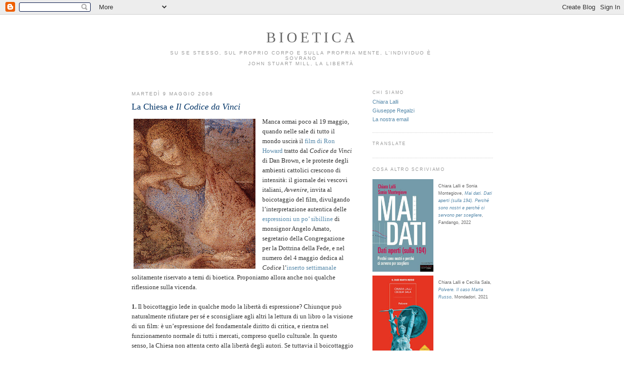

--- FILE ---
content_type: text/html; charset=UTF-8
request_url: https://bioetiche.blogspot.com/2006/05/la-chiesa-e-il-codice-da-vinci.html
body_size: 48963
content:
<!DOCTYPE html>
<html dir='ltr' xmlns='http://www.w3.org/1999/xhtml' xmlns:b='http://www.google.com/2005/gml/b' xmlns:data='http://www.google.com/2005/gml/data' xmlns:expr='http://www.google.com/2005/gml/expr'>
<head>
<link href='https://www.blogger.com/static/v1/widgets/2944754296-widget_css_bundle.css' rel='stylesheet' type='text/css'/>
<meta content='text/html; charset=UTF-8' http-equiv='Content-Type'/>
<meta content='blogger' name='generator'/>
<link href='https://bioetiche.blogspot.com/favicon.ico' rel='icon' type='image/x-icon'/>
<link href='http://bioetiche.blogspot.com/2006/05/la-chiesa-e-il-codice-da-vinci.html' rel='canonical'/>
<link rel="alternate" type="application/atom+xml" title="Bioetica - Atom" href="https://bioetiche.blogspot.com/feeds/posts/default" />
<link rel="alternate" type="application/rss+xml" title="Bioetica - RSS" href="https://bioetiche.blogspot.com/feeds/posts/default?alt=rss" />
<link rel="service.post" type="application/atom+xml" title="Bioetica - Atom" href="https://www.blogger.com/feeds/21665869/posts/default" />

<link rel="alternate" type="application/atom+xml" title="Bioetica - Atom" href="https://bioetiche.blogspot.com/feeds/114693695496385840/comments/default" />
<!--Can't find substitution for tag [blog.ieCssRetrofitLinks]-->
<link href='http://photos1.blogger.com/blogger/4387/2197/320/barcilon_john3.png' rel='image_src'/>
<meta content='http://bioetiche.blogspot.com/2006/05/la-chiesa-e-il-codice-da-vinci.html' property='og:url'/>
<meta content='La Chiesa e &lt;i&gt;Il Codice da Vinci&lt;/i&gt;' property='og:title'/>
<meta content=' Manca ormai poco al 19 maggio, quando nelle sale di tutto il mondo uscirà il film di Ron Howard  tratto dal Codice da Vinci  di Dan Brown, ...' property='og:description'/>
<meta content='https://lh3.googleusercontent.com/blogger_img_proxy/AEn0k_u5os4zfMV94Lv-d-OpJS8mt4LgaKQLlECdFDFk-fNsFwDC7iqxowqc6lSio8vvT6VwUbySQEIAoV5QI80_EIMoTYiCGR6QzOfCTGwnttY2j7otO-cLUfXNMxb0CSBFT74ZsS9Mq8M=w1200-h630-p-k-no-nu' property='og:image'/>
<title>Bioetica: La Chiesa e Il Codice da Vinci</title>
<style id='page-skin-1' type='text/css'><!--
/*
-----------------------------------------------
Blogger Template Style
Name:     Minima
Designer: Douglas Bowman
URL:      www.stopdesign.com
Date:     26 Feb 2004
Updated by: Blogger Team
----------------------------------------------- */
/* Variable definitions
====================
<Variable name="bgcolor" description="Page Background Color"
type="color" default="#fff">
<Variable name="textcolor" description="Text Color"
type="color" default="#333">
<Variable name="linkcolor" description="Link Color"
type="color" default="#58a">
<Variable name="pagetitlecolor" description="Blog Title Color"
type="color" default="#666">
<Variable name="descriptioncolor" description="Blog Description Color"
type="color" default="#999">
<Variable name="titlecolor" description="Post Title Color"
type="color" default="#c60">
<Variable name="bordercolor" description="Border Color"
type="color" default="#ccc">
<Variable name="sidebarcolor" description="Sidebar Title Color"
type="color" default="#999">
<Variable name="sidebartextcolor" description="Sidebar Text Color"
type="color" default="#666">
<Variable name="visitedlinkcolor" description="Visited Link Color"
type="color" default="#999">
<Variable name="bodyfont" description="Text Font"
type="font" default="normal normal 100% Georgia, Serif">
<Variable name="headerfont" description="Sidebar Title Font"
type="font"
default="normal normal 78% 'Trebuchet MS',Trebuchet,Arial,Verdana,Sans-serif">
<Variable name="pagetitlefont" description="Blog Title Font"
type="font"
default="normal normal 200% Georgia, Serif">
<Variable name="descriptionfont" description="Blog Description Font"
type="font"
default="normal normal 78% 'Trebuchet MS', Trebuchet, Arial, Verdana, Sans-serif">
<Variable name="postfooterfont" description="Post Footer Font"
type="font"
default="normal normal 78% 'Trebuchet MS', Trebuchet, Arial, Verdana, Sans-serif">
*/
/* Use this with templates/template-twocol.html */
body {
background:#ffffff;
margin:0;
color:#333333;
font:x-small Georgia Serif;
font-size/* */:/**/small;
font-size: /**/small;
text-align: center;
}
a:link {
color:#5588aa;
text-decoration:none;
}
a:visited {
color:#999999;
text-decoration:none;
}
a:hover {
color:#003366;
text-decoration:underline;
}
a img {
border-width:0;
}
/* Header
-----------------------------------------------
*/
#header-wrapper {
width:51em;
margin:0 auto 20px;
border:0 solid #cccccc;
}
#header-inner {
background-position: center;
margin-left: auto;
margin-right: auto;
}
#header {
margin: 5px;
border: 0 solid #cccccc;
text-align: center;
color:#666666;
}
#header h1 {
margin:5px 5px 0;
padding:15px 20px .25em;
line-height:1.2em;
text-transform:uppercase;
letter-spacing:.2em;
font: normal normal 232% Times, serif;
}
#header a {
color:#666666;
text-decoration:none;
}
#header a:hover {
color:#666666;
}
#header .description {
margin:0 5px 5px;
padding:0 20px 15px;
max-width:55em;
text-transform:uppercase;
letter-spacing:.2em;
line-height: 1.4em;
font: normal normal 78% 'Trebuchet MS', Trebuchet, Arial, Verdana, Sans-serif;
color: #999999;
}
#header img {
margin-left: auto;
margin-right: auto;
}
/* Outer-Wrapper
----------------------------------------------- */
#outer-wrapper {
width: 57em; /* Deve contenere main- e sidebar-wrapper, più lo spazio fra i due */
margin: 0 auto;
padding: 0.8em;
text-align:left;
font: normal normal 100% Georgia, Serif;
}
#main-wrapper {
width: 35em;
float: left;
word-wrap: break-word; /* fix for long text breaking sidebar float in IE */
overflow: hidden;     /* fix for long non-text content breaking IE sidebar float */
}
#sidebar-wrapper {
width: 19em;   /* lunghezza minima per contenere i dati di FaceBook */
float: right;
word-wrap: break-word; /* fix for long text breaking sidebar float in IE */
overflow: hidden;      /* fix for long non-text content breaking IE sidebar float */
}
/* Headings
----------------------------------------------- */
h2 {
margin:1.5em 0 .75em;
font:normal normal 78% 'Trebuchet MS',Trebuchet,Arial,Verdana,Sans-serif;
line-height: 1.4em;
text-transform:uppercase;
letter-spacing:.2em;
color:#999999;
}
/* Posts
-----------------------------------------------
*/
h2.date-header {
margin:1.5em 0 .5em;
}
.post {
line-height:1.6em;
margin:.5em 0 1.5em;
border-bottom:1px dotted #cccccc;
padding-bottom:1.5em;
}
.post h3 {
margin:.25em 0 .25em;
padding:0 0 4px;
font-size:140%;
font-weight:normal;
line-height:1.4em;
color:#003366;
}
.post h3 a, .post h3 a:visited, .post h3 strong {
display:block;
text-decoration:none;
color:#003366;
font-weight:normal;
}
.post h3 strong, .post h3 a:hover {
color:#333333;
}
.post p {
margin:0 0 .75em;
}
.post-footer {
margin: .75em 0;
color:#999999;
text-transform:uppercase;
letter-spacing:.1em;
font: normal normal 78% 'Trebuchet MS', Trebuchet, Arial, Verdana, Sans-serif;
line-height: 1.4em;
}
.comment-link {
margin-left:.6em;
}
.post img {
padding:4px;
border:0px solid #cccccc;
}
.post blockquote {
margin:1em 20px;
}
.post blockquote p {
margin:.75em 0;
}
/* Comments
----------------------------------------------- */
#comments h4 {
margin:1em 0;
font-weight: bold;
line-height: 1.4em;
text-transform:uppercase;
letter-spacing:.2em;
color: #999999;
}
#comments-block {
margin:1em 0 1.5em;
line-height:1.6em;
}
#comments-block .comment-author {
margin:.5em 0;
}
#comments-block .comment-body {
margin:.25em 0 0;
}
#comments-block .comment-footer {
margin:-.25em 0 2em;
line-height: 1.4em;
text-transform:uppercase;
letter-spacing:.1em;
}
#comments-block .comment-body p {
margin:0 0 .75em;
}
.deleted-comment {
font-style:italic;
color:gray;
}
#blog-pager-newer-link {
float: left;
}
#blog-pager-older-link {
float: right;
}
#blog-pager {
text-align: center;
}
.feed-links {
clear: both;
line-height: 2.5em;
}
/* Sidebar Content
----------------------------------------------- */
.sidebar {
color: #666666;
font-size:11px;
font-family:Verdana,Arial,Helvetica,sans-serif;
line-height: 1.4em;
}
.sidebar ul {
list-style:none;
margin:0 0 0;
padding:0 0 0;
}
.sidebar li {
margin:0;
padding:0 0 .25em 15px;
text-indent:-15px;
line-height:1.4em;
}
.sidebar .widget, .main .widget {
border-bottom:1px dotted #cccccc;
margin:0 0 1.5em;
padding:0 0 1.5em;
}
.main .Blog {
border-bottom-width: 0;
}
/* Profile
----------------------------------------------- */
.profile-img {
float: left;
margin: 0 5px 5px 0;
padding: 4px;
border: 1px solid #cccccc;
}
.profile-data {
margin:0;
text-transform:uppercase;
letter-spacing:.1em;
font: normal normal 78% 'Trebuchet MS', Trebuchet, Arial, Verdana, Sans-serif;
color: #999999;
font-weight: bold;
line-height: 1.6em;
}
.profile-datablock {
margin:.5em 0 .5em;
}
.profile-textblock {
margin: 0.5em 0;
line-height: 1.6em;
}
.profile-link {
font: normal normal 78% 'Trebuchet MS', Trebuchet, Arial, Verdana, Sans-serif;
text-transform: uppercase;
letter-spacing: .1em;
}
/* Footer
----------------------------------------------- */
#footer {
width:660px;
clear:both;
margin:0 auto;
padding-top:15px;
line-height: 1.6em;
text-transform:uppercase;
letter-spacing:.1em;
text-align: center;
}
/** Page structure tweaks for layout editor wireframe */
body#layout #header {
margin-left: 0px;
margin-right: 0px;
}

--></style>
<link href='https://www.blogger.com/dyn-css/authorization.css?targetBlogID=21665869&amp;zx=82e3a4d5-e849-4f67-a9de-5510c9629512' media='none' onload='if(media!=&#39;all&#39;)media=&#39;all&#39;' rel='stylesheet'/><noscript><link href='https://www.blogger.com/dyn-css/authorization.css?targetBlogID=21665869&amp;zx=82e3a4d5-e849-4f67-a9de-5510c9629512' rel='stylesheet'/></noscript>
<meta name='google-adsense-platform-account' content='ca-host-pub-1556223355139109'/>
<meta name='google-adsense-platform-domain' content='blogspot.com'/>

</head>
<body>
<div class='navbar section' id='navbar'><div class='widget Navbar' data-version='1' id='Navbar1'><script type="text/javascript">
    function setAttributeOnload(object, attribute, val) {
      if(window.addEventListener) {
        window.addEventListener('load',
          function(){ object[attribute] = val; }, false);
      } else {
        window.attachEvent('onload', function(){ object[attribute] = val; });
      }
    }
  </script>
<div id="navbar-iframe-container"></div>
<script type="text/javascript" src="https://apis.google.com/js/platform.js"></script>
<script type="text/javascript">
      gapi.load("gapi.iframes:gapi.iframes.style.bubble", function() {
        if (gapi.iframes && gapi.iframes.getContext) {
          gapi.iframes.getContext().openChild({
              url: 'https://www.blogger.com/navbar/21665869?po\x3d114693695496385840\x26origin\x3dhttps://bioetiche.blogspot.com',
              where: document.getElementById("navbar-iframe-container"),
              id: "navbar-iframe"
          });
        }
      });
    </script><script type="text/javascript">
(function() {
var script = document.createElement('script');
script.type = 'text/javascript';
script.src = '//pagead2.googlesyndication.com/pagead/js/google_top_exp.js';
var head = document.getElementsByTagName('head')[0];
if (head) {
head.appendChild(script);
}})();
</script>
</div></div>
<div id='outer-wrapper'><div id='wrap2'>
<!-- skip links for text browsers -->
<span id='skiplinks' style='display:none;'>
<a href='#main'>skip to main </a> |
      <a href='#sidebar'>skip to sidebar</a>
</span>
<div id='header-wrapper'>
<div class='header section' id='header'><div class='widget Header' data-version='1' id='Header1'>
<div id='header-inner'>
<div class='titlewrapper'>
<h1 class='title'>
<a href='https://bioetiche.blogspot.com/'>
Bioetica
</a>
</h1>
</div>
<div class='descriptionwrapper'>
<p class='description'><span>Su se stesso, sul proprio corpo e sulla propria mente, l&#8217;individuo è sovrano<br />
John Stuart Mill, La libertà</span></p>
</div>
</div>
</div></div>
</div>
<div id='content-wrapper'>
<div id='crosscol-wrapper' style='text-align:center'>
<div class='crosscol no-items section' id='crosscol'></div>
</div>
<div id='main-wrapper'>
<div class='main section' id='main'><div class='widget Blog' data-version='1' id='Blog1'>
<div class='blog-posts hfeed'>

          <div class="date-outer">
        
<h2 class='date-header'><span>martedì 9 maggio 2006</span></h2>

          <div class="date-posts">
        
<div class='post-outer'>
<div class='post hentry'>
<a name='114693695496385840'></a>
<h3 class='post-title entry-title'>
<a href='https://bioetiche.blogspot.com/2006/05/la-chiesa-e-il-codice-da-vinci.html'>La Chiesa e <i>Il Codice da Vinci</i></a>
</h3>
<div class='post-header-line-1'></div>
<div class='post-body entry-content'>
<p><a href="//photos1.blogger.com/blogger/4387/2197/1600/barcilon_john3.png" onblur="try {parent.deselectBloggerImageGracefully();} catch(e) {}"><img alt="" border="0" src="//photos1.blogger.com/blogger/4387/2197/320/barcilon_john3.png" style="float:left; margin:0 10px 0 0; cursor:pointer; cursor:hand;"></a> Manca ormai poco al 19 maggio, quando nelle sale di tutto il mondo uscirà il <a href="http://www.sonypictures.it/film/CodiceDaVinci/">film di Ron Howard</a> tratto dal <i>Codice da Vinci</i> di Dan Brown, e le proteste degli ambienti cattolici crescono di intensità: il giornale dei vescovi italiani, <span style="font-style:italic;">Avvenire</span>, invita al boicotaggio del film, divulgando l&#8217;interpretazione autentica delle <a href="http://www.avvenireonline.it/shared/codicedavinci/amato1.html">espressioni un po&#8217; sibilline</a> di monsignor Angelo Amato, segretario della Congregazione per la Dottrina della Fede, e nel numero del 4 maggio dedica al <span style="font-style:italic;">Codice</span> l&#8217;<a href="http://www.avvenireonline.it/shared/codicedavinci/index.html">inserto settimanale</a> solitamente riservato a temi di bioetica. Proponiamo allora anche noi qualche riflessione sulla vicenda.<br /><br /><span style="font-weight:bold;">1.</span> Il boicottaggio lede in qualche modo la libertà di espressione? Chiunque può naturalmente rifiutare per sé e sconsigliare agli altri la lettura di un libro o la visione di un film: è un&#8217;espressione del fondamentale diritto di critica, e rientra nel funzionamento normale di tutti i mercati, compreso quello culturale. In questo senso, la Chiesa non attenta certo alla libertà degli autori. Se tuttavia il boicottaggio dovesse assumere come obiettivo quello di <span style="font-style:italic;">punire</span> gli autori e i distributori del film (e di costituire un deterrente contro casi analoghi in futuro), per esempio invitando a non vedere altri film diretti da Ron Howard o prodotti dalla Sony Pictures e a non frequentare più i cinema che hanno proiettato la pellicola, in questo caso esso si configurerebbe in pieno come un attacco diretto alla libertà di espressione. Applicare una sanzione legale potrebbe risultare difficile, per il rispetto dovuto a quella stessa libertà, ma la sanzione morale sarebbe più che meritata. Per fortuna non siamo ancora giunti a questo, anche se su <span style="font-style:italic;">Avvenire</span> si cita con evidente compiacimento il precedente dell&#8217;<span style="font-style:italic;">Ultima tentazione di Cristo</span> di Scorsese, contro il quale si scatenò una gigantesca campagna di intimidazione (Elena Molinari, &#171;<a href="http://www.avvenireonline.it/shared/codicedavinci/molinari.html">Il precedente degli Usa disinibiti e liberal</a>&#187;).<br />Nel frattempo, il cardinale Francis Arinze <a href="http://today.reuters.com/News/newsArticle.aspx?type=topNews&amp;storyID=2006-05-07T141257Z_01_L07736154_RTRUKOC_0_US-VATICAN-DAVINCI.xml">ha invitato</a> i fedeli a ricorrere a imprecisate vie legali contro il libro e il film:<br /><blockquote>This is one of the fundamental human rights: that we should be respected, our religious beliefs respected, and our founder Jesus Christ respected.</blockquote>  Qui non ci sono margini per il dubbio: lamentare l&#8217;offesa alla propria sensibilità è da sempre uno dei pretesti preferiti dai nemici della libertà di espressione.<br /><br /><span style="font-weight:bold;">2.</span> Un aspetto della vicenda che colpisce è l&#8217;evidente sfiducia delle autorità ecclesiastiche nella capacità di spiegare le proprie verità. Nonostante una fitta rete di oratori e la presenza degli insegnanti di religione nel cuore della stessa scuola pubblica, si invita subito al boicottaggio prima ancora di tentare un&#8217;opera di divulgazione. Afferma monsignor Amato:<br /><blockquote>bisogna considerare l&#8217;estrema povertà culturale di buona parte dei fedeli cristiani, che spesso non sanno dare le ragioni della propria speranza. Non si può spiegare diversamente lo strano successo di un romanzo pervicacemente anticristiano, come il &#8220;Codice Da Vinci&#8221;</blockquote> Eppure coloro che più probabilmente seguiranno l&#8217;invito a disertare le sale sono proprio i fedeli più osservanti, quelli che di norma conoscono meglio il catechismo! La gigantesca macchina di trasmissione culturale appare completamente inceppata &#8211; anche se nel caso particolare conta in parte anche il ritardo secolare con cui la Chiesa si è aperta alla conoscenza storico-critica delle Scritture, che qui sarebbe tornata preziosa (quella che Dan Brown propone non è in effetti che pseudostoria a buon mercato).<br /><br /><span style="font-weight:bold;">3.</span> Ma il risvolto di gran lunga più interessante è costituito dall&#8217;elaborazione di una vera e propria sindrome del complotto. Non penso tanto alle fantasie di un intellettuale cattolico come Franco Cardini, che nel successo del libro di Dan Brown vede la punizione del Vaticano ad opera dei falchi della Casa Bianca, che si sarebbero vendicati in questo modo dell&#8217;opposizione alla guerra in Iraq; queste sono elaborazioni rappresentative piuttosto dell&#8217;area culturale della Destra Tradizionale antiamericana e in parte filoislamica &#8211; paleocon, potremmo definirla &#8211; di cui Cardini è il rappresentante forse più autorevole. Penso invece per esempio a quanto scrive, sempre su <span style="font-style:italic;">Avvenire</span> del 4 maggio, Mario A. Iannaccone (&#171;<a href="http://www.avvenireonline.it/shared/codicedavinci/scheda3.htm">L&#8217;ansia del complotto fa marketing</a>&#187;), che mi pare rappresentativo di certi umori diffusi:<br /><blockquote>Questo bestseller anticristiano non è però un innocente divertimento letterario ma una provocazione religiosa da milioni di copie, lanciato con un marketing aggressivo. E non si può neppure sostenere che il romanzo del sorridente professore americano sia viziato dagli errori d&#8217;un &#8220;ignorante&#8221;. No: è stato volutamente progettato come una moderna variazione dei &#171;Protocolli dei Savi di Sion&#187;, levigata da accorti editor. Come lì, anche qui c&#8217;è il cinico complotto di un gruppo di potere fondato su menzogne sistematiche, e il falso che si pretende veritiero sia pur dietro il velo dell&#8217;invenzione letteraria. Non si creda dunque agli &#8220;errori&#8221; del Codice, perché troppi &#8220;errori&#8221; equivalgono a nessuno.</blockquote> Si noti la frase &#171;il cinico complotto di un gruppo di potere fondato su menzogne sistematiche&#187;: essa (se capisco bene) si riferisce al ruolo della Chiesa nell&#8217;universo narrativo del <span style="font-style:italic;">Codice da Vinci</span>, ma potrebbe benissimo descrivere (e da qui la sua leggera ambiguità) l&#8217;operazione che ha dato vita al romanzo &#171;volutamente progettato&#187; e ripieno di &#171;troppi &#8220;errori&#8221;&#187;. Iannaccone, paradossalmente, abbozza qui una trama complottistica che tende a ricalcare quella del <span style="font-style:italic;">Codice</span>. Ma mentre il romanzo di Brown gioca col <span style="font-style:italic;">fascino</span> del complotto, che vellica il lettore con la gratificazione vicaria di vedere in azione un potere segreto e quindi quasi illimitato (ma che si sa fittizio o comunque remoto), la trama romanzesca di <span style="font-style:italic;">Avvenire</span> si fonda sulla <span style="font-style:italic;">paura</span> di un complotto che si considera fin troppo reale.<br />Storicamente, il complottismo è stato spesso il mezzo con cui una classe sociale strutturalmente precaria &#8211; in Occidente tipicamente la piccola borghesia &#8211; ha espresso <span style="font-style:italic;">faute de mieux</span> l&#8217;angoscia di trovarsi schiacciata tra una massa che ambisce a impadronirsi dei suoi più o meno modesti privilegi e una élite di potere che viene percepita come collusa con quella. Allo stesso modo, la Chiesa oggi si figura accerchiata da una élite &#8216;relativista&#8217; e da una <span style="font-style:italic;">massa damnationis</span> che insegue la soddisfazione dei propri istinti; e reagisce come spesso ha reagito chi si è creduto perseguitato da un complotto: con il vittimismo aggressivo.<br />Esiste, credo, una controprova lampante di quanto qui si dice. L&#8217;<a href="http://www.opusdei.it/art.php?p=12979">Opus Dei</a>, che pure è la vittima principale del romanzo di Brown, non solo non è ricorsa al piagnucolio autocommiserativo, alle proposte di boicottaggio o alle denunce per diffamazione, ma si è mostrata particolarmente conciliativa, anzi ha sfruttato la pubblicità ricevuta tramite il romanzo per farsi conoscere più largamente. E l&#8217;Opus Dei è, tra le strutture della Chiesa cattolica, una delle poche vitali e in espansione. Chi si sente soggetto della Storia non è incline a sognare complotti a proprio danno.<br /><br /><span style="font-weight:bold;">4.</span> In conclusione: il <span style="font-style:italic;">Codice da Vinci</span> ha agito da modesta cartina di tornasole per rivelarci una Chiesa indebolita e spaventata. Dopo la fine dell&#8217;illusione massmediatica del precedente pontificato, il Vaticano è pervaso sempre più dal pessimismo del nuovo pastore; tentato dalle sirene neo- e teocon &#8211; cioè, in sostanza, da quella parte delle élite internazionali che provano a far dimenticare le contraddizioni interne ai loro paesi ricorrendo alla paura del nemico esterno &#8211; rischia di farsi ridurre a cappellania militare di armate ben poco credenti. Uno sfruttamento molto più pericoloso di quello operato dal modesto Dan Brown, che col suo bestseller di nessuna qualità &#8211; se non quella di ipnotizzante <span style="font-style:italic;">page turner</span> &#8211; si è fatto ricco a spese di una istituzione millenaria e moribonda.<br />&#171;Dove sarà il cadavere, là si raduneranno anche gli avvoltoi&#187; (Luca 17,37).<br /><br /><span style="font-weight:bold;">Aggiornamento:</span> una <a href="http://paleojudaica.blogspot.com/2006_05_21_paleojudaica_archive.html">recensione</a> del film fatta da un esperto di storia del giudaismo, James R. Davila, chiarisce come il <i>Codice Da Vinci</i> di Ron Howard eviti alcuni degli errori storici del libro, e come assolva il Vaticano da complicità nella trama. La reazione della Chiesa &#8211; o della sua parte non pensante &#8211; si rivela sempre di più come un clamoroso <span style="font-style:italic;">faux pas</span>.<br /><br /><span style="font-weight:bold;">Aggiornamento 2:</span> Franco Cardini sfuma un poco la sua ipotesi complottistica (che conoscevo attraverso un articolo di Gian Enrico Rusconi, &#171;<a href="http://www.lastampa.it/cmstp/rubriche/girata.asp?ID_blog=25&amp;ID_articolo=923&amp;tp=C">Maddalena dello scandalo</a>&#187;, <span style="font-style:italic;">La Stampa</span>, 30 aprile 2006) nel corso di una trasmissione radio, &#171;<a href="http://www.radio.rai.it/grparlamento/view.cfm?Q_EV_ID=176892&amp;Q_TIP_ID=1014">Il Codice Da Vinci</a>&#187;, <span style="font-style:italic;">Sinai</span>, GR Parlamento, 19 maggio 2006.</p>
<div style='clear: both;'></div>
</div>
<div class='post-footer'>
<p class='post-footer-line post-footer-line-1'><span class='post-author vcard'>
Postato da
<span class='fn'>Giuseppe Regalzi</span>
</span>
<span class='post-timestamp'>
alle
<a class='timestamp-link' href='https://bioetiche.blogspot.com/2006/05/la-chiesa-e-il-codice-da-vinci.html' rel='bookmark' title='permanent link'><abbr class='published' title='2006-05-09T23:30:00+02:00'>23:30</abbr></a>
</span>
<span class='post-comment-link'>
</span>
</p>
<p class='post-footer-line post-footer-line-2'><span class='post-labels'>
</span>
</p>
<p class='post-footer-line post-footer-line-3'><span class='post-icons'>
<span class='item-action'>
<a href='https://www.blogger.com/email-post/21665869/114693695496385840' title='Post per email'>
<span class='email-post-icon'>
<img alt="" border="0" src="//www.blogger.com/img/icon18_email.gif" style="width:22px; height:16px;">
</span>
</a>
</span>
<a href='http://del.icio.us/post?url=https://bioetiche.blogspot.com/2006/05/la-chiesa-e-il-codice-da-vinci.html&title=Bioetica: La Chiesa e <i>Il Codice da Vinci</i>' title='Del.icio.us'>
<img alt="Del.icio.us" border="0" src="//4.bp.blogspot.com/_hijJQa2StN8/TBoy62TY3RI/AAAAAAAAAW8/KnI_g9zV7_A/s400/delicious.gif" style="width:16px; height:16px;">
</a>
<a href='http://www.facebook.com/share.php?u=https://bioetiche.blogspot.com/2006/05/la-chiesa-e-il-codice-da-vinci.html&t=Bioetica: La Chiesa e <i>Il Codice da Vinci</i>' title='Facebook'>
<img alt="Facebook" border="0" src="//4.bp.blogspot.com/_hijJQa2StN8/TBozHYRi6xI/AAAAAAAAAXE/1_eYOsez9PE/s400/facebook.gif" style="width:16px; height:16px;">
</a>
<a href='http://www.friendfeed.com/share?title=Bioetica: La Chiesa e <i>Il Codice da Vinci</i>&link=https://bioetiche.blogspot.com/2006/05/la-chiesa-e-il-codice-da-vinci.html' title='FriendFeed'>
<img alt="FriendFeed" border="0" src="//4.bp.blogspot.com/_hijJQa2StN8/TBozSPNHRFI/AAAAAAAAAXM/QhbvquyDxnE/s400/friendfeed.gif" style="width:16px; height:16px;">
</a>
<a href='https://www.google.com/bookmarks/mark?op=edit&bkmk=https://bioetiche.blogspot.com/2006/05/la-chiesa-e-il-codice-da-vinci.html&title=Bioetica: La Chiesa e <i>Il Codice da Vinci</i>' title='Google'>
<img alt="Google" border="0" src="//3.bp.blogspot.com/_hijJQa2StN8/TBozZAMO4aI/AAAAAAAAAXU/YcV--AVwtW8/s400/google.gif" style="width:16px; height:16px;">
</a>
<a href='http://oknotizie.virgilio.it/post?url=https://bioetiche.blogspot.com/2006/05/la-chiesa-e-il-codice-da-vinci.html&title=Bioetica: La Chiesa e <i>Il Codice da Vinci</i>' title='OkNotizie'>
<img alt="OkNotizie" border="0" src="//3.bp.blogspot.com/_hijJQa2StN8/TBozgvUM75I/AAAAAAAAAXc/9J52a8szjFk/s400/okno.gif" style="width:16px; height:16px;">
</a>
<a href='http://www.tumblr.com/share?v=3&u=https://bioetiche.blogspot.com/2006/05/la-chiesa-e-il-codice-da-vinci.html&t=Bioetica: La Chiesa e <i>Il Codice da Vinci</i>' title='Tumblr'>
<img alt="Tumblr" border="0" src="//4.bp.blogspot.com/_hijJQa2StN8/TBozoboeV4I/AAAAAAAAAXk/DTpCUSk9tTA/s400/tumblr.gif" style="width:16px; height:16px;">
</a>
<a href='http://twitter.com/home?status=Bioetica: La Chiesa e <i>Il Codice da Vinci</i> - https://bioetiche.blogspot.com/2006/05/la-chiesa-e-il-codice-da-vinci.html' title='Twitter'>
<img alt="Twitter" border="0" src="//4.bp.blogspot.com/_hijJQa2StN8/TBozwPibi4I/AAAAAAAAAXs/v5tqW3EsFlo/s400/twitter.gif" style="width:16px; height:16px;">
</a>
<a href='http://www.wikio.it/vote?url=https://bioetiche.blogspot.com/2006/05/la-chiesa-e-il-codice-da-vinci.html&title=Bioetica: La Chiesa e <i>Il Codice da Vinci</i>' title='Wikio'>
<img alt="Wikio" border="0" src="//4.bp.blogspot.com/_hijJQa2StN8/TBoz2FVLAwI/AAAAAAAAAX0/WLnkGIX8cDE/s400/wikio.gif" style="width:16px; height:16px;">
</a>
<span class='item-control blog-admin pid-1945839313'>
<a href='https://www.blogger.com/post-edit.g?blogID=21665869&postID=114693695496385840&from=pencil' title='Modifica post'>
<img alt='' class='icon-action' height='18' src='https://resources.blogblog.com/img/icon18_edit_allbkg.gif' width='18'/>
</a>
</span>
</span>
</p>
</div>
</div>
<div class='comments' id='comments'>
<a name='comments'></a>
<h4>2 commenti:</h4>
<div id='Blog1_comments-block-wrapper'>
<dl class='avatar-comment-indent' id='comments-block'>
<dt class='comment-author ' id='c114932483732117445'>
<a name='c114932483732117445'></a>
<div class="avatar-image-container vcard"><span dir="ltr"><a href="https://www.blogger.com/profile/09690610739856576820" target="" rel="nofollow" onclick="" class="avatar-hovercard" id="av-114932483732117445-09690610739856576820"><img src="https://resources.blogblog.com/img/blank.gif" width="35" height="35" class="delayLoad" style="display: none;" longdesc="//blogger.googleusercontent.com/img/b/R29vZ2xl/AVvXsEhru0G19mUWUTMK299cmZ6iuJcGanlt1gdFhUqlcAEaxZy37tcskv_580EiI9P1NoQZzibOEtRU7Bwr33OgilySVA-6_3yu2Yu7-jE5RrcNOloS744eAc36A6mL4-QC0g8/s45-c/Image4.bmp" alt="" title="michele">

<noscript><img src="//blogger.googleusercontent.com/img/b/R29vZ2xl/AVvXsEhru0G19mUWUTMK299cmZ6iuJcGanlt1gdFhUqlcAEaxZy37tcskv_580EiI9P1NoQZzibOEtRU7Bwr33OgilySVA-6_3yu2Yu7-jE5RrcNOloS744eAc36A6mL4-QC0g8/s45-c/Image4.bmp" width="35" height="35" class="photo" alt=""></noscript></a></span></div>
<a href='https://www.blogger.com/profile/09690610739856576820' rel='nofollow'>michele</a>
ha detto...
</dt>
<dd class='comment-body' id='Blog1_cmt-114932483732117445'>
<p>
Può darsi che ci sia del vittimismo - anche se non mi pare affatto aggressivo, basti aver visto certi dibattiti in tv (quelli sono la cultura popolare, a larga diffusione, non l'appello isolato di un vescovo o addirittura di un papa). <BR/>In questi dibattiti l'apologeta cattolico di turno si perita come al solito a spingersi troppo in là, forse perché troppo impegnato a fare il diplomatico. <BR/>O forse è affetto da sensi di colpa. Perché vedi, è giusto mettere in guardia contro il vittimismo, ma il continuo martellamento anticlericale (e nel caso di dan Brown anche anti-evangelico) non favorisce aperture e serene prese di coscienza. <BR/>Se si continua a ribattere sull'oscurantismo, l'inquisizione, le crociate, galileo, l'emarginazione della donna (che ci sono state, perché la Chiesa è fatta di esseri umani, e il mondo laico e laicizzato non ha certo fatto di meglio) è chiaro che si mette la faccenda sul piano del confronto, del processo, di un sistema di accusa-difesa. <BR/>Se il cosiddetto "mondo laico" con tutta la sua apertura mentale, senso liberale e serenità di giudizio seguita ad arroccarsi sulle proprie posizioni, che senso ha accusare la Chiesa di fare lo stesso? <BR/>Il detto della pagliuzza e della trave spesso viene ritorto contro la Chiesa, ma è un detto che coinvolge tutti, non solo una delle due parti in causa. <BR/><BR/>michele<BR/><BR/><BR/><BR/>michele
</p>
</dd>
<dd class='comment-footer'>
<span class='comment-timestamp'>
<a href='https://bioetiche.blogspot.com/2006/05/la-chiesa-e-il-codice-da-vinci.html?showComment=1149324780000#c114932483732117445' title='comment permalink'>
3/6/06 10:53
</a>
<span class='item-control blog-admin pid-1567844578'>
<a class='comment-delete' href='https://www.blogger.com/comment/delete/21665869/114932483732117445' title='Elimina commento'>
<img src='https://resources.blogblog.com/img/icon_delete13.gif'/>
</a>
</span>
</span>
</dd>
<dt class='comment-author ' id='c114933352346040872'>
<a name='c114933352346040872'></a>
<div class="avatar-image-container avatar-stock"><span dir="ltr"><a href="https://www.blogger.com/profile/14104302630419525066" target="" rel="nofollow" onclick="" class="avatar-hovercard" id="av-114933352346040872-14104302630419525066"><img src="//www.blogger.com/img/blogger_logo_round_35.png" width="35" height="35" alt="" title="MyWay">

</a></span></div>
<a href='https://www.blogger.com/profile/14104302630419525066' rel='nofollow'>MyWay</a>
ha detto...
</dt>
<dd class='comment-body' id='Blog1_cmt-114933352346040872'>
<p>
ciao!<BR/>ho trovato il tuo blog per caso...<BR/>ti aspetto sul mio...se ti interessa ho lanciato una provocazione sul codice da vinci!<BR/>ciao e grazie<BR/><BR/>unaletteradalpassato.blogspot.com
</p>
</dd>
<dd class='comment-footer'>
<span class='comment-timestamp'>
<a href='https://bioetiche.blogspot.com/2006/05/la-chiesa-e-il-codice-da-vinci.html?showComment=1149333480000#c114933352346040872' title='comment permalink'>
3/6/06 13:18
</a>
<span class='item-control blog-admin pid-2131172893'>
<a class='comment-delete' href='https://www.blogger.com/comment/delete/21665869/114933352346040872' title='Elimina commento'>
<img src='https://resources.blogblog.com/img/icon_delete13.gif'/>
</a>
</span>
</span>
</dd>
</dl>
</div>
<p class='comment-footer'>
<a href='https://www.blogger.com/comment/fullpage/post/21665869/114693695496385840' onclick=''>Posta un commento</a>
</p>
</div>
</div>

        </div></div>
      
</div>
<div class='blog-pager' id='blog-pager'>
<span id='blog-pager-newer-link'>
<a class='blog-pager-newer-link' href='https://bioetiche.blogspot.com/2006/05/la-romania-calpesta-i-diritti-di.html' id='Blog1_blog-pager-newer-link' title='Post più recente'>Post più recente</a>
</span>
<span id='blog-pager-older-link'>
<a class='blog-pager-older-link' href='https://bioetiche.blogspot.com/2006/05/rubano-per-chi-ha-fame.html' id='Blog1_blog-pager-older-link' title='Post più vecchio'>Post più vecchio</a>
</span>
<a class='home-link' href='https://bioetiche.blogspot.com/'>Home page</a>
</div>
<div class='clear'></div>
<div class='post-feeds'>
<div class='feed-links'>
Iscriviti a:
<a class='feed-link' href='https://bioetiche.blogspot.com/feeds/114693695496385840/comments/default' target='_blank' type='application/atom+xml'>Commenti sul post (Atom)</a>
</div>
</div>
</div></div>
</div>
<div id='sidebar-wrapper'>
<div class='sidebar section' id='sidebar'><div class='widget LinkList' data-version='1' id='LinkList13'>
<h2>Chi siamo</h2>
<div class='widget-content'>
<ul>
<li><a href="//www.blogger.com/profile/17978202">Chiara Lalli</a></li>
<li><a href="//www.blogger.com/profile/18002211">Giuseppe Regalzi</a></li>
<li><a href='mailto:bioetiche&#x40;gmail.com'>La nostra email</a></li>
</ul>
<div class='clear'></div>
</div>
</div><div class='widget Translate' data-version='1' id='Translate1'>
<h2 class='title'>Translate</h2>
<div id='google_translate_element'></div>
<script>
    function googleTranslateElementInit() {
      new google.translate.TranslateElement({
        pageLanguage: 'it',
        autoDisplay: 'true',
        layout: google.translate.TranslateElement.InlineLayout.SIMPLE
      }, 'google_translate_element');
    }
  </script>
<script src='//translate.google.com/translate_a/element.js?cb=googleTranslateElementInit'></script>
<div class='clear'></div>
</div><div class='widget HTML' data-version='1' id='HTML14'>
<h2 class='title'>Cosa altro scriviamo</h2>
<div class='widget-content'>
<span style="font-size:85%;">

<div>
<a href="https://www.ibs.it/mai-dati-dati-aperti-sulla-libro-chiara-lalli-sonia-montegiove/e/9788860448644"><img style="float:left; margin:8px 10px 0 0; width:125px;" src="https://blogger.googleusercontent.com/img/b/R29vZ2xl/AVvXsEi4o9Cv4aTpuus8hIin438nqP1zcAP54_JDwjeNQVEsBM3IriLX1r-MC_rCOLfXTr6RgyKFTFRxAtdtDqiU80jFiJ2GW6fWSb1XB59qcKZWFUkJsc_oKg6ouRX3zBzgEI9pfVTBU_B4m5Icfn0wq4YjFHWd13N2t1Cq8Fu2DMt2NqpfatUgLw/s320/9788860448644_0_424_0_75.jpg" /></a>
<br />
Chiara Lalli e Sonia Montegiove, <i><a href="https://www.ibs.it/mai-dati-dati-aperti-sulla-libro-chiara-lalli-sonia-montegiove/e/9788860448644">Mai dati. Dati aperti (sulla 194). Perché sono nostri e perché ci servono per scegliere</a></i>, Fandango, 2022
</div>

<div style="clear:both;">
<a href="https://www.ibs.it/polvere-caso-marta-russo-libro-chiara-lalli-cecilia-sala/e/9788804739791"><img style="float:left; margin:8px 10px 0 0; width:125px;" src="https://blogger.googleusercontent.com/img/b/R29vZ2xl/AVvXsEjIi0LIFit_prX2_kXV_OCuczBZI-YvQ6LarYLfJK1GVbwMhfpO5LsXEqSXywIeDntCoQJoC3GOmAHHDlrO7q1fPbX775sOdeRphZsWcUOSGHiRJQWiDGPIrXWNlB06XsTm0Hhn/s200/polvere.jpg" /></a>
<br />
Chiara Lalli e Cecilia Sala, <i><a href="https://www.ibs.it/polvere-caso-marta-russo-libro-chiara-lalli-cecilia-sala/e/9788804739791">Polvere. Il caso Marta Russo</a></i>, Mondadori, 2021
</div>

<div style="clear:both;">
<a href="https://www.ibs.it/non-avrai-altro-dio-all-libro-chiara-lalli/e/9788860445100"><img style="float:left; margin:8px 10px 0 0; width:125px;" src="https://blogger.googleusercontent.com/img/b/R29vZ2xl/AVvXsEh3WkJjdBSAzVhNhxuP2yAJQY4QTNf-GC7csb8FADsyPCJV8lAs_3FGLbuGKDG4ssFToczsbLrFjpcEpGxVLoBFoppq279PuECZw5COXv619d_AtGkeABZMd7yW-fHYWXT70yBo/s320/mitomani.jpg" /></a>
<br />
Chiara Lalli, <i><a href="https://www.ibs.it/non-avrai-altro-dio-all-libro-chiara-lalli/e/9788860445100">Non avrai altro dio all&#8217;infuori di te</a></i>, Fandango, 2017
</div>

<div style="clear:both;">
<a href="http://www.mondadorieducation.it/libro/gilberto-corbellini-chiara-lalli/bioetica-per-perplessi/120900043684"><img style="float:left; margin:8px 10px 0 0; width:125px;" src="https://blogger.googleusercontent.com/img/b/R29vZ2xl/AVvXsEh0QWq1hCSD-cte_a6BWqunYbIL3FuBRDMVuGWiJQhuHHi99Ne-aD60oO1LnRAsnwfTTThevKGyV6WkKEkRPUQY9wLnCwGH9_frilq8L70-8ie63BQeq_0jT6YvDrTxg9j9zG46/s1600/manuale.jpg" /></a>
<br />
Gilberto Corbellini e Chiara Lalli, <i><a href="http://www.mondadorieducation.it/libro/gilberto-corbellini-chiara-lalli/bioetica-per-perplessi/120900043684">Bioetica per perplessi. Una guida ragionata</a></i>, Mondadori Università, 2016
</div>

<div style="clear:both;">
<a href="https://www.mulino.it/isbn/9788815264145"><img style="float:left; margin:8px 10px 0 0; width:125px;" src="https://blogger.googleusercontent.com/img/b/R29vZ2xl/AVvXsEhUlyFCVsGkWXtQd5HQveZ3alflPV-jb508TDvdilxpMKpy9uQaMSoESfFz2tGtuJ4x8Dx7H3zxU7GuYWQ-XxRVUUvCAH5QWcpJ0AzAsdIBsobYk3K1DOUnZ2AXMbHIys62A2oH/s320/cavie.jpeg" /></a>
<br />
Gilberto Corbellini e Chiara Lalli, <i><a href="https://www.mulino.it/isbn/9788815264145">Cavie? Sperimentazione e diritti animali</a></i>, Il Mulino, 2016
</div>

<div style="clear:both;">
<a href="http://www.fandangoeditore.it/shop/chiara-lalli/tutti-pazzi-per-il-gender/"><img style="float:left; margin:8px 10px 0 0; width:125px;" src="https://blogger.googleusercontent.com/img/b/R29vZ2xl/AVvXsEiykDqbQWIAMT_9ichXz5kODLK4Y9FWEauKvz7PiUVydcb4d0x7-s8gkTZLMN_8rWQqTyFhUbufK8r6OWuqvbpSenf23pEG-3Mma87MMrkm7Ied8c4YziZCVhPDJ_8xyQDEFpPM/s320/tuttipazziperilgender-297x453.jpg" /></a>
<br />
Chiara Lalli, <i><a href="http://www.fandangoeditore.it/shop/chiara-lalli/tutti-pazzi-per-il-gender/">Tutti pazzi per il gender. Orgoglio e Pregiudizio di genere</a></i>, Fandango, 2016
</div>

<div style="clear:both;">
<a href="http://www.fandangoeditore.it/shop/chiara-lalli/all-you-can-eat/"><img style="float:left; margin:8px 10px 0 0; width:125px;" src="https://blogger.googleusercontent.com/img/b/R29vZ2xl/AVvXsEiT7BLGpv-IvXfaH51N0MWVrXrroD62gDgti33ZNAFVncshQG5fQhtQvOffcjeCxkRam8YJD4d84a78KoHGev7bhjVHP1JK2-hZTszJitfQtuWDErVI_NvLm4lgmky4lCGmnLnH/s320/Schermata+2015-05-05+alle+10.20.44.png" /></a>
<br />
Chiara Lalli, <i><a href="http://www.fandangoeditore.it/shop/chiara-lalli/all-you-can-eat/">All You Can Eat. Atlante alimentare illustrato</a></i>, Fandango, 2015
</div>

<div style="clear:both;">
<a href="http://www.ilsaggiatore.com/argomenti/scienze-sociali/9788842819998/secondo-le-mie-forze-e-il-mio-giudizio/"><img style="float:left; margin:8px 10px 0 0; width:125px;" src="https://blogger.googleusercontent.com/img/b/R29vZ2xl/AVvXsEhqFfi2XM1jMWcunI90UCQVOHOwmantptToMCwmfzxZSgi_WBIFTKn1PA2fq7iRWmIpAkVchkX2ERqt99cB4XUPj5w8fNAnaHzfBQy6FMPdvPwsRIFEEQjJTmthb_FKWS6eF1FY/s320/copj170.asp.jpg" /></a>
<br />
Chiara Lalli, <i><a href="http://www.ilsaggiatore.com/argomenti/scienze-sociali/9788842819998/secondo-le-mie-forze-e-il-mio-giudizio/">Secondo le mie forze e il mio giudizio. Chi decide sul fine vita. Morire nel mondo contemporaneo</a></i>, Il Saggiatore, 2014
</div>

<div style="clear:both;">
<a href="http://www.fandango.it/scheda.php/it/a-la-verita-vi-prego-sull-aborto/707"><img style="float:left; margin:8px 10px 0 0; width:125px; height:197px;" src="https://lh3.googleusercontent.com/blogger_img_proxy/AEn0k_tK-3c_A1ZpOv4P6hqtdF9z3odFWVL41KakWLVGdAST_uAfO-i_M9ldcUC8OsAM6N1S9uSNJkmNs_sKJAPpKJLAz2StiCXsbF85ieqUOPEksrGDfum5LK2iLQs88wx9CJwz=s0-d"></a>
<br />
Chiara Lalli, <i><a href="http://www.fandango.it/scheda.php/it/a-la-verita-vi-prego-sull-aborto/707">A. La verità, vi prego, sull&#8217;aborto</a></i>, Fandango, 2013
</div>

<div style="clear:both;">
<a href="http://www.ilsaggiatore.com/argomenti/politica-attualita/9788842817420/ce-chi-dice-no/"><img id="BLOGGER_PHOTO_ID_5666450946663485346" style="float:left; margin:8px 10px 0 0; width:125px; height:170px;" src="https://blogger.googleusercontent.com/img/b/R29vZ2xl/AVvXsEgtNWzXU9wJCVuK38qG7DQPtDirZtawSB7N5xr4yDwqJeTTB7oh5aGrWnl9kezVgxV2s0bzII0imj2fad3Ef-Z_6p1RG24w3KVgZQVIdIne92ve-xCL7SOmyFzAGmRwnERsp1Jh/s1600/chidiceno.gif" /></a>
<br />
Chiara Lalli, <i><a href="http://www.ilsaggiatore.com/argomenti/politica-attualita/9788842817420/ce-chi-dice-no/">C&#8217;è chi dice no. Dalla leva all&#8217;aborto, come cambia l&#8217;obiezione di coscienza</a></i>, Il Saggiatore, 2011
</div>

<div style="clear:both;">
<a href="http://www.ilsaggiatore.com/argomenti/politica-attualita/9788842816058/buoni-genitori/"><img id="BLOGGER_PHOTO_ID_5335999112250144418" style="float:left; margin:8px 10px 0 0; width:125px; height:189px;" src="https://blogger.googleusercontent.com/img/b/R29vZ2xl/AVvXsEi_f4Hzd2qD9rAbnwxetzZunALoiOockI7CRvB-XIDEfQw9lYfQh2pzvtkJv3lSfX4udyQ0MNK2FnU8wXjUzFOJJ7HvgTmeUsc8yjo6h3UJ8Ur4MGf348u_w6rYYFqjHA4Qbig0/s400/buoni_genitori.png" /></a>
<br />
Chiara Lalli, <i><a href="http://www.ilsaggiatore.com/argomenti/politica-attualita/9788842816058/buoni-genitori/">Buoni genitori. Storie di mamme e di papà gay</a></i>, Il Saggiatore, 2009
</div>

<div style="clear:both;">
<a href="http://www.liguori.it/schedanew.asp?isbn=4050"><img id="BLOGGER_PHOTO_ID_5289571221933218466" style="float:left; margin:8px 10px 0 0; width:125px; height:188px;" src="https://blogger.googleusercontent.com/img/b/R29vZ2xl/AVvXsEipMW_CpSPP-AtAfvNenz28n3Tw8hFa4Ng25WOC5ZBEznIobTmDvcYT9bYNbpjQfs5ItTNwxRyUPbXtS5OfZOJlMqedj-Cjv2bTflUQTEg0qsFUmXu7N52oLhwaUCkckYziQrX7/s400/dilemmi.png" /></a>
<br />
Chiara Lalli, <i><a href="http://www.liguori.it/schedanew.asp?isbn=4050">Dilemmi della bioetica</a></i>, Liguori, 2007
</div>

<div style="clear:both;">
<a href="http://www.liguori.it/schedanew.asp?isbn=3729"><img id="BLOGGER_PHOTO_ID_5285190722141461090" style="float:left; margin:8px 10px 0 0; width:125px; height:177px;" src="https://blogger.googleusercontent.com/img/b/R29vZ2xl/AVvXsEh6yZCUyT5ML2EF_NDFRNQa37ynVUUUlSEJY4wKs7ffebgdczzNQAn5aHJk94GcAx7-0UXHnN6-n2E7bot09VpG4IF1knpdfptCTP6wt1xFQq1MCeYaTrnZFix8JMZe9ygD-2U7/s400/liberta.png" /></a>
<br />
Chiara Lalli, <i><a href="http://www.liguori.it/schedanew.asp?isbn=3729">Libertà procreativa</a></i>, Liguori, 2004
</div>

</span>
</div>
<div class='clear'></div>
</div><div class='widget BlogSearch' data-version='1' id='BlogSearch1'>
<h2 class='title'>Cerca nel blog</h2>
<div class='widget-content'>
<div id='BlogSearch1_form'>
<form action='https://bioetiche.blogspot.com/search' class='gsc-search-box' target='_top'>
<table cellpadding='0' cellspacing='0' class='gsc-search-box'>
<tbody>
<tr>
<td class='gsc-input'>
<input autocomplete='off' class='gsc-input' name='q' size='10' title='search' type='text' value=''/>
</td>
<td class='gsc-search-button'>
<input class='gsc-search-button' title='search' type='submit' value='Cerca'/>
</td>
</tr>
</tbody>
</table>
</form>
</div>
</div>
<div class='clear'></div>
</div><div class='widget Label' data-version='1' id='Label1'>
<h2>Cerca per argomenti</h2>
<div class='widget-content'>
<select onchange='location=this.options[this.selectedIndex].value;'>
<option>Scegli un&#8217;etichetta</option>
<option style='font-size:9pt' value='https://bioetiche.blogspot.com/search/label/%23DibattitoScienza'>
#DibattitoScienza (1)
          </option>
<option style='font-size:9pt' value='https://bioetiche.blogspot.com/search/label/%23iostoconsofia'>
#iostoconsofia (2)
          </option>
<option style='font-size:9pt' value='https://bioetiche.blogspot.com/search/label/%23Save194'>
#Save194 (5)
          </option>
<option style='font-size:9pt' value='https://bioetiche.blogspot.com/search/label/2001%3A%20Odissea%20nello%20Spazio'>
2001: Odissea nello Spazio (1)
          </option>
<option style='font-size:9pt' value='https://bioetiche.blogspot.com/search/label/8%20marzo'>
8 marzo (1)
          </option>
<option style='font-size:9pt' value='https://bioetiche.blogspot.com/search/label/8%20per%20mille'>
8 per mille (3)
          </option>
<option style='font-size:9pt' value='https://bioetiche.blogspot.com/search/label/A%20come%20Andromeda'>
A come Andromeda (1)
          </option>
<option style='font-size:9pt' value='https://bioetiche.blogspot.com/search/label/A.'>
A. (1)
          </option>
<option style='font-size:9pt' value='https://bioetiche.blogspot.com/search/label/Abbecedario%20%28per%20i%20politici%29'>
Abbecedario (per i politici) (5)
          </option>
<option style='font-size:9pt' value='https://bioetiche.blogspot.com/search/label/Abbronzato'>
Abbronzato (1)
          </option>
<option style='font-size:9pt' value='https://bioetiche.blogspot.com/search/label/Abortion'>
Abortion (47)
          </option>
<option style='font-size:9pt' value='https://bioetiche.blogspot.com/search/label/Aborto'>
Aborto (260)
          </option>
<option style='font-size:9pt' value='https://bioetiche.blogspot.com/search/label/Aborto%20clandestino'>
Aborto clandestino (10)
          </option>
<option style='font-size:9pt' value='https://bioetiche.blogspot.com/search/label/Aborto%20medico'>
Aborto medico (3)
          </option>
<option style='font-size:9pt' value='https://bioetiche.blogspot.com/search/label/Aborto%20per%20ragioni%20mediche'>
Aborto per ragioni mediche (3)
          </option>
<option style='font-size:9pt' value='https://bioetiche.blogspot.com/search/label/Aborto%20tardivo'>
Aborto tardivo (8)
          </option>
<option style='font-size:9pt' value='https://bioetiche.blogspot.com/search/label/Abraham%20B.%20Yehoshua'>
Abraham B. Yehoshua (1)
          </option>
<option style='font-size:9pt' value='https://bioetiche.blogspot.com/search/label/Abusi'>
Abusi (2)
          </option>
<option style='font-size:9pt' value='https://bioetiche.blogspot.com/search/label/Accanimento%20terapeutico'>
Accanimento terapeutico (18)
          </option>
<option style='font-size:9pt' value='https://bioetiche.blogspot.com/search/label/Acqua'>
Acqua (2)
          </option>
<option style='font-size:9pt' value='https://bioetiche.blogspot.com/search/label/Adele%20Parrillo'>
Adele Parrillo (3)
          </option>
<option style='font-size:9pt' value='https://bioetiche.blogspot.com/search/label/Adeschiamo%20i%20diritti'>
Adeschiamo i diritti (1)
          </option>
<option style='font-size:9pt' value='https://bioetiche.blogspot.com/search/label/Adolf%20Hitler'>
Adolf Hitler (4)
          </option>
<option style='font-size:9pt' value='https://bioetiche.blogspot.com/search/label/Adotta%20una%20Crisi%20Dimenticata'>
Adotta una Crisi Dimenticata (2)
          </option>
<option style='font-size:9pt' value='https://bioetiche.blogspot.com/search/label/Adozioni'>
Adozioni (4)
          </option>
<option style='font-size:9pt' value='https://bioetiche.blogspot.com/search/label/Adozioni%20omosessuali'>
Adozioni omosessuali (9)
          </option>
<option style='font-size:9pt' value='https://bioetiche.blogspot.com/search/label/Adriano%20Celentano'>
Adriano Celentano (1)
          </option>
<option style='font-size:9pt' value='https://bioetiche.blogspot.com/search/label/Adriano%20Pessina'>
Adriano Pessina (6)
          </option>
<option style='font-size:9pt' value='https://bioetiche.blogspot.com/search/label/Adriano%20Sofri'>
Adriano Sofri (3)
          </option>
<option style='font-size:9pt' value='https://bioetiche.blogspot.com/search/label/Agora%20Vox%20Italia'>
Agora Vox Italia (2)
          </option>
<option style='font-size:9pt' value='https://bioetiche.blogspot.com/search/label/Agricoltura%20biologica'>
Agricoltura biologica (2)
          </option>
<option style='font-size:9pt' value='https://bioetiche.blogspot.com/search/label/AiBi'>
AiBi (1)
          </option>
<option style='font-size:9pt' value='https://bioetiche.blogspot.com/search/label/Aids'>
Aids (28)
          </option>
<option style='font-size:9pt' value='https://bioetiche.blogspot.com/search/label/AIED'>
AIED (1)
          </option>
<option style='font-size:9pt' value='https://bioetiche.blogspot.com/search/label/Aifa'>
Aifa (3)
          </option>
<option style='font-size:9pt' value='https://bioetiche.blogspot.com/search/label/AIPA'>
AIPA (1)
          </option>
<option style='font-size:9pt' value='https://bioetiche.blogspot.com/search/label/Alan%20Moore'>
Alan Moore (1)
          </option>
<option style='font-size:9pt' value='https://bioetiche.blogspot.com/search/label/Albert%20Einstein'>
Albert Einstein (1)
          </option>
<option style='font-size:9pt' value='https://bioetiche.blogspot.com/search/label/Alberto%20Gambino'>
Alberto Gambino (2)
          </option>
<option style='font-size:9pt' value='https://bioetiche.blogspot.com/search/label/Alberto%20Giubilini'>
Alberto Giubilini (3)
          </option>
<option style='font-size:9pt' value='https://bioetiche.blogspot.com/search/label/Albigesi'>
Albigesi (1)
          </option>
<option style='font-size:9pt' value='https://bioetiche.blogspot.com/search/label/Aldo%20Bianzino'>
Aldo Bianzino (7)
          </option>
<option style='font-size:9pt' value='https://bioetiche.blogspot.com/search/label/Aldo%20Grasso'>
Aldo Grasso (1)
          </option>
<option style='font-size:9pt' value='https://bioetiche.blogspot.com/search/label/Aldo%20Loiodice'>
Aldo Loiodice (1)
          </option>
<option style='font-size:9pt' value='https://bioetiche.blogspot.com/search/label/Aldo%20Schiavone'>
Aldo Schiavone (1)
          </option>
<option style='font-size:9pt' value='https://bioetiche.blogspot.com/search/label/Aldo%20Trento'>
Aldo Trento (2)
          </option>
<option style='font-size:9pt' value='https://bioetiche.blogspot.com/search/label/Alessandra%20Mussolini'>
Alessandra Mussolini (1)
          </option>
<option style='font-size:9pt' value='https://bioetiche.blogspot.com/search/label/Alessandrgo%20Gilioli'>
Alessandrgo Gilioli (1)
          </option>
<option style='font-size:9pt' value='https://bioetiche.blogspot.com/search/label/Alessandro%20Cecchi%20Paone'>
Alessandro Cecchi Paone (1)
          </option>
<option style='font-size:9pt' value='https://bioetiche.blogspot.com/search/label/Alessandro%20D%27Amato'>
Alessandro D&#39;Amato (1)
          </option>
<option style='font-size:9pt' value='https://bioetiche.blogspot.com/search/label/Alessandro%20Gilioli'>
Alessandro Gilioli (1)
          </option>
<option style='font-size:9pt' value='https://bioetiche.blogspot.com/search/label/Alessandro%20Girardi'>
Alessandro Girardi (1)
          </option>
<option style='font-size:9pt' value='https://bioetiche.blogspot.com/search/label/Alessandro%20Meluzzi'>
Alessandro Meluzzi (3)
          </option>
<option style='font-size:9pt' value='https://bioetiche.blogspot.com/search/label/Alessandro%20Pertosa'>
Alessandro Pertosa (1)
          </option>
<option style='font-size:9pt' value='https://bioetiche.blogspot.com/search/label/Alessandro%20Sallusti'>
Alessandro Sallusti (1)
          </option>
<option style='font-size:9pt' value='https://bioetiche.blogspot.com/search/label/Alessandro%20Zan'>
Alessandro Zan (5)
          </option>
<option style='font-size:9pt' value='https://bioetiche.blogspot.com/search/label/Alexander%20Stille'>
Alexander Stille (2)
          </option>
<option style='font-size:9pt' value='https://bioetiche.blogspot.com/search/label/Alexis%20Carrel'>
Alexis Carrel (1)
          </option>
<option style='font-size:9pt' value='https://bioetiche.blogspot.com/search/label/Alfonso%20Lopez%20Trujillo'>
Alfonso Lopez Trujillo (11)
          </option>
<option style='font-size:9pt' value='https://bioetiche.blogspot.com/search/label/Alfredo%20Mantovano'>
Alfredo Mantovano (4)
          </option>
<option style='font-size:9pt' value='https://bioetiche.blogspot.com/search/label/Alice%20Dreger'>
Alice Dreger (1)
          </option>
<option style='font-size:9pt' value='https://bioetiche.blogspot.com/search/label/Alimentazione'>
Alimentazione (4)
          </option>
<option style='font-size:9pt' value='https://bioetiche.blogspot.com/search/label/All%20You%20Can%20Eat'>
All You Can Eat (1)
          </option>
<option style='font-size:9pt' value='https://bioetiche.blogspot.com/search/label/Alleanza%20Cattolica'>
Alleanza Cattolica (1)
          </option>
<option style='font-size:9pt' value='https://bioetiche.blogspot.com/search/label/Alleanza%20terapeutica'>
Alleanza terapeutica (1)
          </option>
<option style='font-size:9pt' value='https://bioetiche.blogspot.com/search/label/Altruismo'>
Altruismo (1)
          </option>
<option style='font-size:9pt' value='https://bioetiche.blogspot.com/search/label/Alvaro%20De%20Rujula'>
Alvaro De Rujula (2)
          </option>
<option style='font-size:9pt' value='https://bioetiche.blogspot.com/search/label/Alzheimer'>
Alzheimer (1)
          </option>
<option style='font-size:9pt' value='https://bioetiche.blogspot.com/search/label/Ambientalismo'>
Ambientalismo (1)
          </option>
<option style='font-size:9pt' value='https://bioetiche.blogspot.com/search/label/Ambiente'>
Ambiente (1)
          </option>
<option style='font-size:9pt' value='https://bioetiche.blogspot.com/search/label/American%20Family%20Association'>
American Family Association (1)
          </option>
<option style='font-size:9pt' value='https://bioetiche.blogspot.com/search/label/American%20Psychiatric%20Association'>
American Psychiatric Association (1)
          </option>
<option style='font-size:9pt' value='https://bioetiche.blogspot.com/search/label/Amministratore%20di%20Sostegno'>
Amministratore di Sostegno (4)
          </option>
<option style='font-size:9pt' value='https://bioetiche.blogspot.com/search/label/Ammortizzatori%20sociali'>
Ammortizzatori sociali (1)
          </option>
<option style='font-size:9pt' value='https://bioetiche.blogspot.com/search/label/Amnesty%20International'>
Amnesty International (2)
          </option>
<option style='font-size:9pt' value='https://bioetiche.blogspot.com/search/label/Amniocentesi'>
Amniocentesi (1)
          </option>
<option style='font-size:9pt' value='https://bioetiche.blogspot.com/search/label/Amore'>
Amore (5)
          </option>
<option style='font-size:9pt' value='https://bioetiche.blogspot.com/search/label/Analgesia'>
Analgesia (2)
          </option>
<option style='font-size:9pt' value='https://bioetiche.blogspot.com/search/label/Andre%20Agassi'>
Andre Agassi (1)
          </option>
<option style='font-size:9pt' value='https://bioetiche.blogspot.com/search/label/Andrea%20Berardicurti'>
Andrea Berardicurti (1)
          </option>
<option style='font-size:9pt' value='https://bioetiche.blogspot.com/search/label/Andrea%20Galli'>
Andrea Galli (2)
          </option>
<option style='font-size:9pt' value='https://bioetiche.blogspot.com/search/label/Andrea%20Lavazza'>
Andrea Lavazza (1)
          </option>
<option style='font-size:9pt' value='https://bioetiche.blogspot.com/search/label/Andrea%20Pazienza'>
Andrea Pazienza (2)
          </option>
<option style='font-size:9pt' value='https://bioetiche.blogspot.com/search/label/Andrea%20Rivera'>
Andrea Rivera (3)
          </option>
<option style='font-size:9pt' value='https://bioetiche.blogspot.com/search/label/Andrew%20Parker'>
Andrew Parker (1)
          </option>
<option style='font-size:9pt' value='https://bioetiche.blogspot.com/search/label/Andrew%20Sullivan'>
Andrew Sullivan (1)
          </option>
<option style='font-size:9pt' value='https://bioetiche.blogspot.com/search/label/AnelliDiFumo'>
AnelliDiFumo (1)
          </option>
<option style='font-size:9pt' value='https://bioetiche.blogspot.com/search/label/Anestesia'>
Anestesia (2)
          </option>
<option style='font-size:9pt' value='https://bioetiche.blogspot.com/search/label/Angela%20Del%20Fabbro'>
Angela Del Fabbro (1)
          </option>
<option style='font-size:9pt' value='https://bioetiche.blogspot.com/search/label/Angeli'>
Angeli (1)
          </option>
<option style='font-size:9pt' value='https://bioetiche.blogspot.com/search/label/Angelo%20Bagnasco'>
Angelo Bagnasco (7)
          </option>
<option style='font-size:9pt' value='https://bioetiche.blogspot.com/search/label/Angelo%20Scola'>
Angelo Scola (1)
          </option>
<option style='font-size:9pt' value='https://bioetiche.blogspot.com/search/label/Angelo%20Vescovi'>
Angelo Vescovi (3)
          </option>
<option style='font-size:9pt' value='https://bioetiche.blogspot.com/search/label/Angiolo%20Bandinelli'>
Angiolo Bandinelli (3)
          </option>
<option style='font-size:9pt' value='https://bioetiche.blogspot.com/search/label/Anima'>
Anima (1)
          </option>
<option style='font-size:9pt' value='https://bioetiche.blogspot.com/search/label/Animali'>
Animali (4)
          </option>
<option style='font-size:9pt' value='https://bioetiche.blogspot.com/search/label/Anita%20Pallara'>
Anita Pallara (2)
          </option>
<option style='font-size:9pt' value='https://bioetiche.blogspot.com/search/label/Anna%20Meldolesi'>
Anna Meldolesi (23)
          </option>
<option style='font-size:9pt' value='https://bioetiche.blogspot.com/search/label/Anna%20Serafini'>
Anna Serafini (1)
          </option>
<option style='font-size:9pt' value='https://bioetiche.blogspot.com/search/label/Anna%20Sobecka'>
Anna Sobecka (1)
          </option>
<option style='font-size:9pt' value='https://bioetiche.blogspot.com/search/label/Annalena%20Benini'>
Annalena Benini (2)
          </option>
<option style='font-size:9pt' value='https://bioetiche.blogspot.com/search/label/Annamaria%20Bernardini%20De%20Pace'>
Annamaria Bernardini De Pace (1)
          </option>
<option style='font-size:9pt' value='https://bioetiche.blogspot.com/search/label/Annidamento'>
Annidamento (1)
          </option>
<option style='font-size:9pt' value='https://bioetiche.blogspot.com/search/label/Anoressia'>
Anoressia (7)
          </option>
<option style='font-size:9pt' value='https://bioetiche.blogspot.com/search/label/Antichoice'>
Antichoice (1)
          </option>
<option style='font-size:9pt' value='https://bioetiche.blogspot.com/search/label/Anticoncezionali'>
Anticoncezionali (2)
          </option>
<option style='font-size:9pt' value='https://bioetiche.blogspot.com/search/label/Antiproibizionismo'>
Antiproibizionismo (2)
          </option>
<option style='font-size:9pt' value='https://bioetiche.blogspot.com/search/label/Antisemitismo'>
Antisemitismo (1)
          </option>
<option style='font-size:9pt' value='https://bioetiche.blogspot.com/search/label/Antonello%20Soro'>
Antonello Soro (1)
          </option>
<option style='font-size:9pt' value='https://bioetiche.blogspot.com/search/label/Antonino%20Zichichi'>
Antonino Zichichi (5)
          </option>
<option style='font-size:9pt' value='https://bioetiche.blogspot.com/search/label/Antonio%20Cipriani'>
Antonio Cipriani (3)
          </option>
<option style='font-size:9pt' value='https://bioetiche.blogspot.com/search/label/Antonio%20Pascale'>
Antonio Pascale (1)
          </option>
<option style='font-size:9pt' value='https://bioetiche.blogspot.com/search/label/Antonio%20Scarpa'>
Antonio Scarpa (1)
          </option>
<option style='font-size:9pt' value='https://bioetiche.blogspot.com/search/label/Antonio%20Socci'>
Antonio Socci (9)
          </option>
<option style='font-size:9pt' value='https://bioetiche.blogspot.com/search/label/Antony%20Flew'>
Antony Flew (1)
          </option>
<option style='font-size:9pt' value='https://bioetiche.blogspot.com/search/label/Anvur'>
Anvur (1)
          </option>
<option style='font-size:9pt' value='https://bioetiche.blogspot.com/search/label/APA'>
APA (1)
          </option>
<option style='font-size:9pt' value='https://bioetiche.blogspot.com/search/label/Apocrifo'>
Apocrifo (4)
          </option>
<option style='font-size:9pt' value='https://bioetiche.blogspot.com/search/label/Apollo%2011'>
Apollo 11 (1)
          </option>
<option style='font-size:9pt' value='https://bioetiche.blogspot.com/search/label/Apprendimento'>
Apprendimento (2)
          </option>
<option style='font-size:9pt' value='https://bioetiche.blogspot.com/search/label/Approssimazione'>
Approssimazione (1)
          </option>
<option style='font-size:9pt' value='https://bioetiche.blogspot.com/search/label/Arcigay'>
Arcigay (4)
          </option>
<option style='font-size:9pt' value='https://bioetiche.blogspot.com/search/label/Arcilesbica'>
Arcilesbica (1)
          </option>
<option style='font-size:9pt' value='https://bioetiche.blogspot.com/search/label/Ardipithecus'>
Ardipithecus (1)
          </option>
<option style='font-size:9pt' value='https://bioetiche.blogspot.com/search/label/Argomentazioni'>
Argomentazioni (9)
          </option>
<option style='font-size:9pt' value='https://bioetiche.blogspot.com/search/label/Argomentazioni%20razionali'>
Argomentazioni razionali (6)
          </option>
<option style='font-size:9pt' value='https://bioetiche.blogspot.com/search/label/Argomenti'>
Argomenti (2)
          </option>
<option style='font-size:9pt' value='https://bioetiche.blogspot.com/search/label/Argomento%20della%20simulazione'>
Argomento della simulazione (1)
          </option>
<option style='font-size:9pt' value='https://bioetiche.blogspot.com/search/label/Aristotele'>
Aristotele (1)
          </option>
<option style='font-size:9pt' value='https://bioetiche.blogspot.com/search/label/Armando%20Massarenti'>
Armando Massarenti (1)
          </option>
<option style='font-size:9pt' value='https://bioetiche.blogspot.com/search/label/Armi%20nucleari'>
Armi nucleari (1)
          </option>
<option style='font-size:9pt' value='https://bioetiche.blogspot.com/search/label/Arnaldo%20di%20C%C3%AEteaux'>
Arnaldo di Cîteaux (1)
          </option>
<option style='font-size:9pt' value='https://bioetiche.blogspot.com/search/label/Arthur%20Caplan'>
Arthur Caplan (1)
          </option>
<option style='font-size:9pt' value='https://bioetiche.blogspot.com/search/label/Articulo%20mortis'>
Articulo mortis (1)
          </option>
<option style='font-size:9pt' value='https://bioetiche.blogspot.com/search/label/Asher%20Colombo'>
Asher Colombo (1)
          </option>
<option style='font-size:9pt' value='https://bioetiche.blogspot.com/search/label/Ashley'>
Ashley (9)
          </option>
<option style='font-size:9pt' value='https://bioetiche.blogspot.com/search/label/Aspettativa%20di%20vita'>
Aspettativa di vita (1)
          </option>
<option style='font-size:9pt' value='https://bioetiche.blogspot.com/search/label/Associazione%20Luca%20Coscioni'>
Associazione Luca Coscioni (10)
          </option>
<option style='font-size:9pt' value='https://bioetiche.blogspot.com/search/label/Assuntina%20Morresi'>
Assuntina Morresi (26)
          </option>
<option style='font-size:9pt' value='https://bioetiche.blogspot.com/search/label/Astinenza'>
Astinenza (2)
          </option>
<option style='font-size:9pt' value='https://bioetiche.blogspot.com/search/label/Astrologia'>
Astrologia (1)
          </option>
<option style='font-size:9pt' value='https://bioetiche.blogspot.com/search/label/Ateismo'>
Ateismo (8)
          </option>
<option style='font-size:9pt' value='https://bioetiche.blogspot.com/search/label/Atrofia%20Muscolare%20Spinale'>
Atrofia Muscolare Spinale (2)
          </option>
<option style='font-size:9pt' value='https://bioetiche.blogspot.com/search/label/Augusto%20Pinochet'>
Augusto Pinochet (3)
          </option>
<option style='font-size:9pt' value='https://bioetiche.blogspot.com/search/label/Aurelio%20Mancuso'>
Aurelio Mancuso (1)
          </option>
<option style='font-size:9pt' value='https://bioetiche.blogspot.com/search/label/Auschwitz'>
Auschwitz (2)
          </option>
<option style='font-size:9pt' value='https://bioetiche.blogspot.com/search/label/Australia'>
Australia (2)
          </option>
<option style='font-size:9pt' value='https://bioetiche.blogspot.com/search/label/Autismo'>
Autismo (2)
          </option>
<option style='font-size:9pt' value='https://bioetiche.blogspot.com/search/label/Autodeterminazione'>
Autodeterminazione (21)
          </option>
<option style='font-size:9pt' value='https://bioetiche.blogspot.com/search/label/Avvenire'>
Avvenire (22)
          </option>
<option style='font-size:9pt' value='https://bioetiche.blogspot.com/search/label/Babbo%20Natale'>
Babbo Natale (2)
          </option>
<option style='font-size:9pt' value='https://bioetiche.blogspot.com/search/label/Baby%20M'>
Baby M (1)
          </option>
<option style='font-size:9pt' value='https://bioetiche.blogspot.com/search/label/Bambini'>
Bambini (1)
          </option>
<option style='font-size:9pt' value='https://bioetiche.blogspot.com/search/label/Barack%20Obama'>
Barack Obama (8)
          </option>
<option style='font-size:9pt' value='https://bioetiche.blogspot.com/search/label/Barbara%20Frale'>
Barbara Frale (1)
          </option>
<option style='font-size:9pt' value='https://bioetiche.blogspot.com/search/label/Barbara%20Pollastrini'>
Barbara Pollastrini (2)
          </option>
<option style='font-size:9pt' value='https://bioetiche.blogspot.com/search/label/Barbara%20Schiavulli'>
Barbara Schiavulli (1)
          </option>
<option style='font-size:9pt' value='https://bioetiche.blogspot.com/search/label/Barbara%20Spinelli'>
Barbara Spinelli (1)
          </option>
<option style='font-size:9pt' value='https://bioetiche.blogspot.com/search/label/Beatrice%20Lorenzin'>
Beatrice Lorenzin (1)
          </option>
<option style='font-size:9pt' value='https://bioetiche.blogspot.com/search/label/Belgio'>
Belgio (2)
          </option>
<option style='font-size:9pt' value='https://bioetiche.blogspot.com/search/label/Ben%20Goldacre'>
Ben Goldacre (2)
          </option>
<option style='font-size:9pt' value='https://bioetiche.blogspot.com/search/label/Benedetto%20Della%20Vedova'>
Benedetto Della Vedova (4)
          </option>
<option style='font-size:9pt' value='https://bioetiche.blogspot.com/search/label/Benedetto%20Ippolito'>
Benedetto Ippolito (1)
          </option>
<option style='font-size:9pt' value='https://bioetiche.blogspot.com/search/label/Benedetto%20XVI'>
Benedetto XVI (77)
          </option>
<option style='font-size:9pt' value='https://bioetiche.blogspot.com/search/label/Benito%20Mussolini'>
Benito Mussolini (2)
          </option>
<option style='font-size:9pt' value='https://bioetiche.blogspot.com/search/label/Benjamin%20Constant'>
Benjamin Constant (1)
          </option>
<option style='font-size:9pt' value='https://bioetiche.blogspot.com/search/label/Beppe%20Grillo'>
Beppe Grillo (2)
          </option>
<option style='font-size:9pt' value='https://bioetiche.blogspot.com/search/label/Beppino%20Englaro'>
Beppino Englaro (9)
          </option>
<option style='font-size:9pt' value='https://bioetiche.blogspot.com/search/label/Berlicche'>
Berlicche (7)
          </option>
<option style='font-size:9pt' value='https://bioetiche.blogspot.com/search/label/Bibbia'>
Bibbia (3)
          </option>
<option style='font-size:9pt' value='https://bioetiche.blogspot.com/search/label/Biblioteca%20digitale'>
Biblioteca digitale (1)
          </option>
<option style='font-size:9pt' value='https://bioetiche.blogspot.com/search/label/Binge%20eating'>
Binge eating (1)
          </option>
<option style='font-size:9pt' value='https://bioetiche.blogspot.com/search/label/Bioetica'>
Bioetica (20)
          </option>
<option style='font-size:9pt' value='https://bioetiche.blogspot.com/search/label/Bioetica%20deliberativa'>
Bioetica deliberativa (1)
          </option>
<option style='font-size:9pt' value='https://bioetiche.blogspot.com/search/label/Birmania'>
Birmania (1)
          </option>
<option style='font-size:9pt' value='https://bioetiche.blogspot.com/search/label/Bisessualit%C3%A0'>
Bisessualità (1)
          </option>
<option style='font-size:9pt' value='https://bioetiche.blogspot.com/search/label/Blasfemia'>
Blasfemia (3)
          </option>
<option style='font-size:9pt' value='https://bioetiche.blogspot.com/search/label/Blog'>
Blog (6)
          </option>
<option style='font-size:9pt' value='https://bioetiche.blogspot.com/search/label/Blog%200'>
Blog 0 (1)
          </option>
<option style='font-size:9pt' value='https://bioetiche.blogspot.com/search/label/Bluff'>
Bluff (1)
          </option>
<option style='font-size:9pt' value='https://bioetiche.blogspot.com/search/label/Bobby%20Sands'>
Bobby Sands (1)
          </option>
<option style='font-size:9pt' value='https://bioetiche.blogspot.com/search/label/Boh'>
Boh (42)
          </option>
<option style='font-size:9pt' value='https://bioetiche.blogspot.com/search/label/Bologna%20Citt%C3%A0%20Libera'>
Bologna Città Libera (1)
          </option>
<option style='font-size:9pt' value='https://bioetiche.blogspot.com/search/label/Brevetti'>
Brevetti (1)
          </option>
<option style='font-size:9pt' value='https://bioetiche.blogspot.com/search/label/Brittany%20Maynard'>
Brittany Maynard (2)
          </option>
<option style='font-size:9pt' value='https://bioetiche.blogspot.com/search/label/Bruno%20Dallapiccola'>
Bruno Dallapiccola (3)
          </option>
<option style='font-size:9pt' value='https://bioetiche.blogspot.com/search/label/Bruno%20Gravagnuolo'>
Bruno Gravagnuolo (1)
          </option>
<option style='font-size:9pt' value='https://bioetiche.blogspot.com/search/label/Bruno%20Lauzi'>
Bruno Lauzi (1)
          </option>
<option style='font-size:9pt' value='https://bioetiche.blogspot.com/search/label/Bruno%20Vespa'>
Bruno Vespa (1)
          </option>
<option style='font-size:9pt' value='https://bioetiche.blogspot.com/search/label/Bruno%20Volpe'>
Bruno Volpe (1)
          </option>
<option style='font-size:9pt' value='https://bioetiche.blogspot.com/search/label/Buchenwald'>
Buchenwald (1)
          </option>
<option style='font-size:9pt' value='https://bioetiche.blogspot.com/search/label/Bufale'>
Bufale (2)
          </option>
<option style='font-size:9pt' value='https://bioetiche.blogspot.com/search/label/Bugie'>
Bugie (1)
          </option>
<option style='font-size:9pt' value='https://bioetiche.blogspot.com/search/label/Bulimia'>
Bulimia (4)
          </option>
<option style='font-size:9pt' value='https://bioetiche.blogspot.com/search/label/Bullismo'>
Bullismo (1)
          </option>
<option style='font-size:9pt' value='https://bioetiche.blogspot.com/search/label/Buoni%20genitori'>
Buoni genitori (20)
          </option>
<option style='font-size:9pt' value='https://bioetiche.blogspot.com/search/label/C%27%C3%A8%20chi%20dice%20no'>
C&#39;è chi dice no (16)
          </option>
<option style='font-size:9pt' value='https://bioetiche.blogspot.com/search/label/Calogero%20Martorana'>
Calogero Martorana (1)
          </option>
<option style='font-size:9pt' value='https://bioetiche.blogspot.com/search/label/Camillo%20Langone'>
Camillo Langone (1)
          </option>
<option style='font-size:9pt' value='https://bioetiche.blogspot.com/search/label/Camillo%20Ruini'>
Camillo Ruini (5)
          </option>
<option style='font-size:9pt' value='https://bioetiche.blogspot.com/search/label/Campagna%20elettorale'>
Campagna elettorale (6)
          </option>
<option style='font-size:9pt' value='https://bioetiche.blogspot.com/search/label/Campagne%20elettoriali'>
Campagne elettoriali (1)
          </option>
<option style='font-size:9pt' value='https://bioetiche.blogspot.com/search/label/Cancro'>
Cancro (2)
          </option>
<option style='font-size:9pt' value='https://bioetiche.blogspot.com/search/label/Candidature'>
Candidature (1)
          </option>
<option style='font-size:9pt' value='https://bioetiche.blogspot.com/search/label/Cane'>
Cane (4)
          </option>
<option style='font-size:9pt' value='https://bioetiche.blogspot.com/search/label/Cannibalismo'>
Cannibalismo (1)
          </option>
<option style='font-size:9pt' value='https://bioetiche.blogspot.com/search/label/Caramelle'>
Caramelle (1)
          </option>
<option style='font-size:9pt' value='https://bioetiche.blogspot.com/search/label/Carl%20Claunberg'>
Carl Claunberg (2)
          </option>
<option style='font-size:9pt' value='https://bioetiche.blogspot.com/search/label/Carlo%20Alberto%20Defanti'>
Carlo Alberto Defanti (15)
          </option>
<option style='font-size:9pt' value='https://bioetiche.blogspot.com/search/label/Carlo%20Bellieni'>
Carlo Bellieni (4)
          </option>
<option style='font-size:9pt' value='https://bioetiche.blogspot.com/search/label/Carlo%20Caffarra'>
Carlo Caffarra (1)
          </option>
<option style='font-size:9pt' value='https://bioetiche.blogspot.com/search/label/Carlo%20Cardia'>
Carlo Cardia (1)
          </option>
<option style='font-size:9pt' value='https://bioetiche.blogspot.com/search/label/Carlo%20Casini'>
Carlo Casini (9)
          </option>
<option style='font-size:9pt' value='https://bioetiche.blogspot.com/search/label/Carlo%20Cosmelli'>
Carlo Cosmelli (1)
          </option>
<option style='font-size:9pt' value='https://bioetiche.blogspot.com/search/label/Carlo%20Flamigni'>
Carlo Flamigni (1)
          </option>
<option style='font-size:9pt' value='https://bioetiche.blogspot.com/search/label/Carlo%20Galli'>
Carlo Galli (1)
          </option>
<option style='font-size:9pt' value='https://bioetiche.blogspot.com/search/label/Carlo%20Giovanardi'>
Carlo Giovanardi (5)
          </option>
<option style='font-size:9pt' value='https://bioetiche.blogspot.com/search/label/Carlo%20Lottieri'>
Carlo Lottieri (1)
          </option>
<option style='font-size:9pt' value='https://bioetiche.blogspot.com/search/label/Carlo%20Malinconico'>
Carlo Malinconico (1)
          </option>
<option style='font-size:9pt' value='https://bioetiche.blogspot.com/search/label/Carlo%20Maria%20Martini'>
Carlo Maria Martini (1)
          </option>
<option style='font-size:9pt' value='https://bioetiche.blogspot.com/search/label/Carlo%20Petrini'>
Carlo Petrini (5)
          </option>
<option style='font-size:9pt' value='https://bioetiche.blogspot.com/search/label/Carlo%20Taormina'>
Carlo Taormina (1)
          </option>
<option style='font-size:9pt' value='https://bioetiche.blogspot.com/search/label/Carrie%20Arnold'>
Carrie Arnold (1)
          </option>
<option style='font-size:9pt' value='https://bioetiche.blogspot.com/search/label/Case'>
Case (1)
          </option>
<option style='font-size:9pt' value='https://bioetiche.blogspot.com/search/label/Cassero'>
Cassero (1)
          </option>
<option style='font-size:9pt' value='https://bioetiche.blogspot.com/search/label/Caster%20Semenya'>
Caster Semenya (1)
          </option>
<option style='font-size:9pt' value='https://bioetiche.blogspot.com/search/label/Catholics%20for%20a%20Free%20Choice'>
Catholics for a Free Choice (1)
          </option>
<option style='font-size:9pt' value='https://bioetiche.blogspot.com/search/label/Cattolicesimo'>
Cattolicesimo (2)
          </option>
<option style='font-size:9pt' value='https://bioetiche.blogspot.com/search/label/Celibato'>
Celibato (1)
          </option>
<option style='font-size:9pt' value='https://bioetiche.blogspot.com/search/label/Cellule%20staminali'>
Cellule staminali (53)
          </option>
<option style='font-size:9pt' value='https://bioetiche.blogspot.com/search/label/Censura'>
Censura (11)
          </option>
<option style='font-size:9pt' value='https://bioetiche.blogspot.com/search/label/Centro'>
Centro (1)
          </option>
<option style='font-size:9pt' value='https://bioetiche.blogspot.com/search/label/Certi%20Diritti'>
Certi Diritti (1)
          </option>
<option style='font-size:9pt' value='https://bioetiche.blogspot.com/search/label/Cervello'>
Cervello (2)
          </option>
<option style='font-size:9pt' value='https://bioetiche.blogspot.com/search/label/Charles%20Darwin'>
Charles Darwin (5)
          </option>
<option style='font-size:9pt' value='https://bioetiche.blogspot.com/search/label/Charlie%20Stross'>
Charlie Stross (1)
          </option>
<option style='font-size:9pt' value='https://bioetiche.blogspot.com/search/label/Chernobyl'>
Chernobyl (1)
          </option>
<option style='font-size:9pt' value='https://bioetiche.blogspot.com/search/label/Chiara%20Atzori'>
Chiara Atzori (2)
          </option>
<option style='font-size:9pt' value='https://bioetiche.blogspot.com/search/label/Chiara%20Geloni'>
Chiara Geloni (1)
          </option>
<option style='font-size:9pt' value='https://bioetiche.blogspot.com/search/label/Chiara%20Lalli'>
Chiara Lalli (34)
          </option>
<option style='font-size:9pt' value='https://bioetiche.blogspot.com/search/label/Chiara%20Piantelli'>
Chiara Piantelli (1)
          </option>
<option style='font-size:9pt' value='https://bioetiche.blogspot.com/search/label/Chiara%20Saraceno'>
Chiara Saraceno (4)
          </option>
<option style='font-size:9pt' value='https://bioetiche.blogspot.com/search/label/Chiesa'>
Chiesa (40)
          </option>
<option style='font-size:9pt' value='https://bioetiche.blogspot.com/search/label/Children'>
Children (1)
          </option>
<option style='font-size:9pt' value='https://bioetiche.blogspot.com/search/label/Chimera'>
Chimera (2)
          </option>
<option style='font-size:9pt' value='https://bioetiche.blogspot.com/search/label/Christian%20Medical%20Association'>
Christian Medical Association (1)
          </option>
<option style='font-size:9pt' value='https://bioetiche.blogspot.com/search/label/Christine%20Overall'>
Christine Overall (1)
          </option>
<option style='font-size:9pt' value='https://bioetiche.blogspot.com/search/label/Christoph%20Sch%C3%B6nborn'>
Christoph Schönborn (1)
          </option>
<option style='font-size:9pt' value='https://bioetiche.blogspot.com/search/label/Christopher%20Hitchens'>
Christopher Hitchens (4)
          </option>
<option style='font-size:9pt' value='https://bioetiche.blogspot.com/search/label/Ciarlatani'>
Ciarlatani (4)
          </option>
<option style='font-size:9pt' value='https://bioetiche.blogspot.com/search/label/Cibo'>
Cibo (2)
          </option>
<option style='font-size:9pt' value='https://bioetiche.blogspot.com/search/label/Cibride'>
Cibride (3)
          </option>
<option style='font-size:9pt' value='https://bioetiche.blogspot.com/search/label/Ciclo%20mestruale'>
Ciclo mestruale (1)
          </option>
<option style='font-size:9pt' value='https://bioetiche.blogspot.com/search/label/Cilicio'>
Cilicio (2)
          </option>
<option style='font-size:9pt' value='https://bioetiche.blogspot.com/search/label/Cinesi'>
Cinesi (1)
          </option>
<option style='font-size:9pt' value='https://bioetiche.blogspot.com/search/label/Cintura%20di%20castit%C3%A0'>
Cintura di castità (1)
          </option>
<option style='font-size:9pt' value='https://bioetiche.blogspot.com/search/label/Cinzia%20Sciuto'>
Cinzia Sciuto (1)
          </option>
<option style='font-size:9pt' value='https://bioetiche.blogspot.com/search/label/Circolo%20Mario%20Mieli'>
Circolo Mario Mieli (4)
          </option>
<option style='font-size:9pt' value='https://bioetiche.blogspot.com/search/label/Citizen%20journalism'>
Citizen journalism (1)
          </option>
<option style='font-size:9pt' value='https://bioetiche.blogspot.com/search/label/Claudia%20Mancina'>
Claudia Mancina (1)
          </option>
<option style='font-size:9pt' value='https://bioetiche.blogspot.com/search/label/Claudio%20LXXXI'>
Claudio LXXXI (2)
          </option>
<option style='font-size:9pt' value='https://bioetiche.blogspot.com/search/label/Claudio%20Magris'>
Claudio Magris (4)
          </option>
<option style='font-size:9pt' value='https://bioetiche.blogspot.com/search/label/Claudio%20Ris%C3%A9'>
Claudio Risé (5)
          </option>
<option style='font-size:9pt' value='https://bioetiche.blogspot.com/search/label/Claudio%20Scajola'>
Claudio Scajola (1)
          </option>
<option style='font-size:9pt' value='https://bioetiche.blogspot.com/search/label/Clemente%20Mastella'>
Clemente Mastella (5)
          </option>
<option style='font-size:9pt' value='https://bioetiche.blogspot.com/search/label/Clonazione'>
Clonazione (18)
          </option>
<option style='font-size:9pt' value='https://bioetiche.blogspot.com/search/label/CNB'>
CNB (1)
          </option>
<option style='font-size:9pt' value='https://bioetiche.blogspot.com/search/label/CNR'>
CNR (10)
          </option>
<option style='font-size:9pt' value='https://bioetiche.blogspot.com/search/label/Coccodrillo'>
Coccodrillo (1)
          </option>
<option style='font-size:9pt' value='https://bioetiche.blogspot.com/search/label/Codice%20napoleonico'>
Codice napoleonico (1)
          </option>
<option style='font-size:9pt' value='https://bioetiche.blogspot.com/search/label/Coldiretti'>
Coldiretti (1)
          </option>
<option style='font-size:9pt' value='https://bioetiche.blogspot.com/search/label/Colin%20Ward'>
Colin Ward (1)
          </option>
<option style='font-size:9pt' value='https://bioetiche.blogspot.com/search/label/Colpa'>
Colpa (1)
          </option>
<option style='font-size:9pt' value='https://bioetiche.blogspot.com/search/label/Colture%20di%20carne'>
Colture di carne (2)
          </option>
<option style='font-size:9pt' value='https://bioetiche.blogspot.com/search/label/Coma'>
Coma (3)
          </option>
<option style='font-size:9pt' value='https://bioetiche.blogspot.com/search/label/Come%20un%20uomo%20sulla%20terra'>
Come un uomo sulla terra (1)
          </option>
<option style='font-size:9pt' value='https://bioetiche.blogspot.com/search/label/Comicit%C3%A0'>
Comicità (1)
          </option>
<option style='font-size:9pt' value='https://bioetiche.blogspot.com/search/label/Coming%20Out'>
Coming Out (3)
          </option>
<option style='font-size:9pt' value='https://bioetiche.blogspot.com/search/label/Comitato%20Nazionale%20per%20la%20Bioetica'>
Comitato Nazionale per la Bioetica (26)
          </option>
<option style='font-size:9pt' value='https://bioetiche.blogspot.com/search/label/Comitato%20Verit%C3%A0%20e%20Vita'>
Comitato Verità e Vita (2)
          </option>
<option style='font-size:9pt' value='https://bioetiche.blogspot.com/search/label/Commedia'>
Commedia (1)
          </option>
<option style='font-size:9pt' value='https://bioetiche.blogspot.com/search/label/Commercializzazione%20degli%20organi'>
Commercializzazione degli organi (7)
          </option>
<option style='font-size:9pt' value='https://bioetiche.blogspot.com/search/label/Complottismo'>
Complottismo (2)
          </option>
<option style='font-size:9pt' value='https://bioetiche.blogspot.com/search/label/Comportamento'>
Comportamento (1)
          </option>
<option style='font-size:9pt' value='https://bioetiche.blogspot.com/search/label/Comune%20di%20Roma'>
Comune di Roma (3)
          </option>
<option style='font-size:9pt' value='https://bioetiche.blogspot.com/search/label/Comunione%20e%20Liberazione'>
Comunione e Liberazione (6)
          </option>
<option style='font-size:9pt' value='https://bioetiche.blogspot.com/search/label/Comunit%C3%A0%20europea'>
Comunità europea (2)
          </option>
<option style='font-size:9pt' value='https://bioetiche.blogspot.com/search/label/Concordato'>
Concordato (2)
          </option>
<option style='font-size:9pt' value='https://bioetiche.blogspot.com/search/label/Concorsi%20di%20bellezza'>
Concorsi di bellezza (1)
          </option>
<option style='font-size:9pt' value='https://bioetiche.blogspot.com/search/label/Conferenza%20dei%20Rettori'>
Conferenza dei Rettori (1)
          </option>
<option style='font-size:9pt' value='https://bioetiche.blogspot.com/search/label/Conferenza%20Episcopale%20Italiana'>
Conferenza Episcopale Italiana (2)
          </option>
<option style='font-size:9pt' value='https://bioetiche.blogspot.com/search/label/Congelamento%20degli%20ovociti'>
Congelamento degli ovociti (3)
          </option>
<option style='font-size:9pt' value='https://bioetiche.blogspot.com/search/label/Conscientious%20objection'>
Conscientious objection (10)
          </option>
<option style='font-size:9pt' value='https://bioetiche.blogspot.com/search/label/Consenso%20informato'>
Consenso informato (13)
          </option>
<option style='font-size:9pt' value='https://bioetiche.blogspot.com/search/label/Consiglio%20Episcopale%20Permanente'>
Consiglio Episcopale Permanente (1)
          </option>
<option style='font-size:9pt' value='https://bioetiche.blogspot.com/search/label/Consiglio%20Superiore%20di%20Sanit%C3%A0'>
Consiglio Superiore di Sanità (1)
          </option>
<option style='font-size:9pt' value='https://bioetiche.blogspot.com/search/label/Consulena%20etica'>
Consulena etica (1)
          </option>
<option style='font-size:9pt' value='https://bioetiche.blogspot.com/search/label/Consulta%20di%20Bioetica'>
Consulta di Bioetica (3)
          </option>
<option style='font-size:9pt' value='https://bioetiche.blogspot.com/search/label/Consultori%20familiari'>
Consultori familiari (8)
          </option>
<option style='font-size:9pt' value='https://bioetiche.blogspot.com/search/label/Contraccezione'>
Contraccezione (25)
          </option>
<option style='font-size:9pt' value='https://bioetiche.blogspot.com/search/label/Contraccezione%20d%27emergenza'>
Contraccezione d&#39;emergenza (7)
          </option>
<option style='font-size:9pt' value='https://bioetiche.blogspot.com/search/label/Contraccezone%20d%27emergenza'>
Contraccezone d&#39;emergenza (4)
          </option>
<option style='font-size:9pt' value='https://bioetiche.blogspot.com/search/label/Contrappasso'>
Contrappasso (1)
          </option>
<option style='font-size:9pt' value='https://bioetiche.blogspot.com/search/label/Contro%20le%20pellicce'>
Contro le pellicce (3)
          </option>
<option style='font-size:9pt' value='https://bioetiche.blogspot.com/search/label/Controfattuali'>
Controfattuali (1)
          </option>
<option style='font-size:9pt' value='https://bioetiche.blogspot.com/search/label/Convegni'>
Convegni (3)
          </option>
<option style='font-size:9pt' value='https://bioetiche.blogspot.com/search/label/Convenzione%20di%20Oviedo'>
Convenzione di Oviedo (1)
          </option>
<option style='font-size:9pt' value='https://bioetiche.blogspot.com/search/label/Coop'>
Coop (1)
          </option>
<option style='font-size:9pt' value='https://bioetiche.blogspot.com/search/label/Coppie%20di%20fatto'>
Coppie di fatto (1)
          </option>
<option style='font-size:9pt' value='https://bioetiche.blogspot.com/search/label/Cordone%20ombelicale'>
Cordone ombelicale (4)
          </option>
<option style='font-size:9pt' value='https://bioetiche.blogspot.com/search/label/Corea%20di%20Huntington'>
Corea di Huntington (1)
          </option>
<option style='font-size:9pt' value='https://bioetiche.blogspot.com/search/label/Corrado%20Del%20B%C3%B2'>
Corrado Del Bò (1)
          </option>
<option style='font-size:9pt' value='https://bioetiche.blogspot.com/search/label/Corrado%20Guzzanti'>
Corrado Guzzanti (1)
          </option>
<option style='font-size:9pt' value='https://bioetiche.blogspot.com/search/label/Corriere%20della%20Sera'>
Corriere della Sera (5)
          </option>
<option style='font-size:9pt' value='https://bioetiche.blogspot.com/search/label/Corte%20Costituzionale'>
Corte Costituzionale (27)
          </option>
<option style='font-size:9pt' value='https://bioetiche.blogspot.com/search/label/Corte%20di%20Cassazione'>
Corte di Cassazione (7)
          </option>
<option style='font-size:9pt' value='https://bioetiche.blogspot.com/search/label/Corte%20europea%20dei%20diritti%20dell%27uomo'>
Corte europea dei diritti dell&#39;uomo (6)
          </option>
<option style='font-size:9pt' value='https://bioetiche.blogspot.com/search/label/Corte%20interamericana%20dei%20diritti%20umani'>
Corte interamericana dei diritti umani (1)
          </option>
<option style='font-size:9pt' value='https://bioetiche.blogspot.com/search/label/Corte%20Suprema%20degli%20Stati%20Uniti'>
Corte Suprema degli Stati Uniti (1)
          </option>
<option style='font-size:9pt' value='https://bioetiche.blogspot.com/search/label/Costa%20Rica'>
Costa Rica (1)
          </option>
<option style='font-size:9pt' value='https://bioetiche.blogspot.com/search/label/Costituzione%20italiana'>
Costituzione italiana (11)
          </option>
<option style='font-size:9pt' value='https://bioetiche.blogspot.com/search/label/Coursera'>
Coursera (1)
          </option>
<option style='font-size:9pt' value='https://bioetiche.blogspot.com/search/label/Craig%20Venter'>
Craig Venter (3)
          </option>
<option style='font-size:9pt' value='https://bioetiche.blogspot.com/search/label/Creazionismo'>
Creazionismo (17)
          </option>
<option style='font-size:9pt' value='https://bioetiche.blogspot.com/search/label/Crimen%20Sollicitationis'>
Crimen Sollicitationis (1)
          </option>
<option style='font-size:9pt' value='https://bioetiche.blogspot.com/search/label/Criminalit%C3%A0'>
Criminalità (1)
          </option>
<option style='font-size:9pt' value='https://bioetiche.blogspot.com/search/label/Cristiana%20Alicata'>
Cristiana Alicata (2)
          </option>
<option style='font-size:9pt' value='https://bioetiche.blogspot.com/search/label/Cristianesimo'>
Cristianesimo (4)
          </option>
<option style='font-size:9pt' value='https://bioetiche.blogspot.com/search/label/Cristo'>
Cristo (2)
          </option>
<option style='font-size:9pt' value='https://bioetiche.blogspot.com/search/label/Crociate'>
Crociate (1)
          </option>
<option style='font-size:9pt' value='https://bioetiche.blogspot.com/search/label/Crocifisso'>
Crocifisso (11)
          </option>
<option style='font-size:9pt' value='https://bioetiche.blogspot.com/search/label/Cure%20palliative'>
Cure palliative (4)
          </option>
<option style='font-size:9pt' value='https://bioetiche.blogspot.com/search/label/Cure%20Perinatali'>
Cure Perinatali (1)
          </option>
<option style='font-size:9pt' value='https://bioetiche.blogspot.com/search/label/Current'>
Current (1)
          </option>
<option style='font-size:9pt' value='https://bioetiche.blogspot.com/search/label/Curzio%20Maltese'>
Curzio Maltese (1)
          </option>
<option style='font-size:9pt' value='https://bioetiche.blogspot.com/search/label/CUS'>
CUS (2)
          </option>
<option style='font-size:9pt' value='https://bioetiche.blogspot.com/search/label/Cytotec'>
Cytotec (1)
          </option>
<option style='font-size:9pt' value='https://bioetiche.blogspot.com/search/label/Daniela%20Amenta'>
Daniela Amenta (1)
          </option>
<option style='font-size:9pt' value='https://bioetiche.blogspot.com/search/label/Daniela%20Santanch%C3%A8'>
Daniela Santanchè (1)
          </option>
<option style='font-size:9pt' value='https://bioetiche.blogspot.com/search/label/Daniele%20Capezzone'>
Daniele Capezzone (2)
          </option>
<option style='font-size:9pt' value='https://bioetiche.blogspot.com/search/label/Daniele%20Luttazzi'>
Daniele Luttazzi (3)
          </option>
<option style='font-size:9pt' value='https://bioetiche.blogspot.com/search/label/Daria%20Bignardi'>
Daria Bignardi (2)
          </option>
<option style='font-size:9pt' value='https://bioetiche.blogspot.com/search/label/Dario%20Bressanini'>
Dario Bressanini (3)
          </option>
<option style='font-size:9pt' value='https://bioetiche.blogspot.com/search/label/Dario%20Fo'>
Dario Fo (1)
          </option>
<option style='font-size:9pt' value='https://bioetiche.blogspot.com/search/label/Dario%20Franceschini'>
Dario Franceschini (1)
          </option>
<option style='font-size:9pt' value='https://bioetiche.blogspot.com/search/label/darwin'>
darwin (1)
          </option>
<option style='font-size:9pt' value='https://bioetiche.blogspot.com/search/label/Dati%20genetici'>
Dati genetici (3)
          </option>
<option style='font-size:9pt' value='https://bioetiche.blogspot.com/search/label/David%20Foster%20Wallace'>
David Foster Wallace (1)
          </option>
<option style='font-size:9pt' value='https://bioetiche.blogspot.com/search/label/David%20Kato'>
David Kato (1)
          </option>
<option style='font-size:9pt' value='https://bioetiche.blogspot.com/search/label/Davide%20Rondoni'>
Davide Rondoni (10)
          </option>
<option style='font-size:9pt' value='https://bioetiche.blogspot.com/search/label/Davide%20Vannoni'>
Davide Vannoni (10)
          </option>
<option style='font-size:9pt' value='https://bioetiche.blogspot.com/search/label/Davide%20Var%C3%AC'>
Davide Varì (2)
          </option>
<option style='font-size:9pt' value='https://bioetiche.blogspot.com/search/label/Death%20With%20Dignity%20Act'>
Death With Dignity Act (2)
          </option>
<option style='font-size:9pt' value='https://bioetiche.blogspot.com/search/label/Decalogo'>
Decalogo (1)
          </option>
<option style='font-size:9pt' value='https://bioetiche.blogspot.com/search/label/Delia%20Vaccarello'>
Delia Vaccarello (1)
          </option>
<option style='font-size:9pt' value='https://bioetiche.blogspot.com/search/label/Deliberazione'>
Deliberazione (2)
          </option>
<option style='font-size:9pt' value='https://bioetiche.blogspot.com/search/label/Demenza'>
Demenza (2)
          </option>
<option style='font-size:9pt' value='https://bioetiche.blogspot.com/search/label/Denny%20Show'>
Denny Show (1)
          </option>
<option style='font-size:9pt' value='https://bioetiche.blogspot.com/search/label/Derek%20Humphry'>
Derek Humphry (2)
          </option>
<option style='font-size:9pt' value='https://bioetiche.blogspot.com/search/label/Diabete'>
Diabete (1)
          </option>
<option style='font-size:9pt' value='https://bioetiche.blogspot.com/search/label/Diagnosi'>
Diagnosi (2)
          </option>
<option style='font-size:9pt' value='https://bioetiche.blogspot.com/search/label/Diagnosi%20genetica%20di%20preimpianto'>
Diagnosi genetica di preimpianto (30)
          </option>
<option style='font-size:9pt' value='https://bioetiche.blogspot.com/search/label/Diagnosi%20prenatali'>
Diagnosi prenatali (5)
          </option>
<option style='font-size:9pt' value='https://bioetiche.blogspot.com/search/label/Diario'>
Diario (2)
          </option>
<option style='font-size:9pt' value='https://bioetiche.blogspot.com/search/label/Dichiarazione%20di%20Helsinki'>
Dichiarazione di Helsinki (1)
          </option>
<option style='font-size:9pt' value='https://bioetiche.blogspot.com/search/label/DiCo'>
DiCo (22)
          </option>
<option style='font-size:9pt' value='https://bioetiche.blogspot.com/search/label/DiDoRe'>
DiDoRe (2)
          </option>
<option style='font-size:9pt' value='https://bioetiche.blogspot.com/search/label/Diete'>
Diete (1)
          </option>
<option style='font-size:9pt' value='https://bioetiche.blogspot.com/search/label/Diffamazione'>
Diffamazione (1)
          </option>
<option style='font-size:9pt' value='https://bioetiche.blogspot.com/search/label/Dignit%C3%A0'>
Dignità (2)
          </option>
<option style='font-size:9pt' value='https://bioetiche.blogspot.com/search/label/Dilemmi%20della%20bioetica'>
Dilemmi della bioetica (2)
          </option>
<option style='font-size:9pt' value='https://bioetiche.blogspot.com/search/label/Dino%20Boffo'>
Dino Boffo (2)
          </option>
<option style='font-size:9pt' value='https://bioetiche.blogspot.com/search/label/Dio'>
Dio (15)
          </option>
<option style='font-size:9pt' value='https://bioetiche.blogspot.com/search/label/Dionigi%20Tettamanzi'>
Dionigi Tettamanzi (1)
          </option>
<option style='font-size:9pt' value='https://bioetiche.blogspot.com/search/label/Direttive%20anticipate'>
Direttive anticipate (10)
          </option>
<option style='font-size:9pt' value='https://bioetiche.blogspot.com/search/label/Diritti%20civili'>
Diritti civili (67)
          </option>
<option style='font-size:9pt' value='https://bioetiche.blogspot.com/search/label/Diritti%20degli%20animali'>
Diritti degli animali (5)
          </option>
<option style='font-size:9pt' value='https://bioetiche.blogspot.com/search/label/Diritti%20degli%20omosessuali'>
Diritti degli omosessuali (31)
          </option>
<option style='font-size:9pt' value='https://bioetiche.blogspot.com/search/label/Diritti%20individuali'>
Diritti individuali (35)
          </option>
<option style='font-size:9pt' value='https://bioetiche.blogspot.com/search/label/Diritto'>
Diritto (1)
          </option>
<option style='font-size:9pt' value='https://bioetiche.blogspot.com/search/label/Diritto%20di%20famiglia'>
Diritto di famiglia (23)
          </option>
<option style='font-size:9pt' value='https://bioetiche.blogspot.com/search/label/Diritto%20o%20obbligo%20di%20cura%3F'>
Diritto o obbligo di cura? (4)
          </option>
<option style='font-size:9pt' value='https://bioetiche.blogspot.com/search/label/Disabilit%C3%A0'>
Disabilità (3)
          </option>
<option style='font-size:9pt' value='https://bioetiche.blogspot.com/search/label/Discriminazione'>
Discriminazione (23)
          </option>
<option style='font-size:9pt' value='https://bioetiche.blogspot.com/search/label/Disease'>
Disease (1)
          </option>
<option style='font-size:9pt' value='https://bioetiche.blogspot.com/search/label/Disegno%20intelligente'>
Disegno intelligente (8)
          </option>
<option style='font-size:9pt' value='https://bioetiche.blogspot.com/search/label/Disoccupazione'>
Disoccupazione (2)
          </option>
<option style='font-size:9pt' value='https://bioetiche.blogspot.com/search/label/Disturbi%20alimentari'>
Disturbi alimentari (11)
          </option>
<option style='font-size:9pt' value='https://bioetiche.blogspot.com/search/label/Divorzio'>
Divorzio (3)
          </option>
<option style='font-size:9pt' value='https://bioetiche.blogspot.com/search/label/DNA'>
DNA (5)
          </option>
<option style='font-size:9pt' value='https://bioetiche.blogspot.com/search/label/DNews'>
DNews (32)
          </option>
<option style='font-size:9pt' value='https://bioetiche.blogspot.com/search/label/Documento%20di%20Trento'>
Documento di Trento (1)
          </option>
<option style='font-size:9pt' value='https://bioetiche.blogspot.com/search/label/Dolly'>
Dolly (1)
          </option>
<option style='font-size:9pt' value='https://bioetiche.blogspot.com/search/label/dolore'>
dolore (5)
          </option>
<option style='font-size:9pt' value='https://bioetiche.blogspot.com/search/label/Domenico%20Delle%20Foglie'>
Domenico Delle Foglie (1)
          </option>
<option style='font-size:9pt' value='https://bioetiche.blogspot.com/search/label/Dominick%20Tambasco'>
Dominick Tambasco (1)
          </option>
<option style='font-size:9pt' value='https://bioetiche.blogspot.com/search/label/Dominique%20Strauss-Kahn'>
Dominique Strauss-Kahn (1)
          </option>
<option style='font-size:9pt' value='https://bioetiche.blogspot.com/search/label/Donald%20Trump'>
Donald Trump (1)
          </option>
<option style='font-size:9pt' value='https://bioetiche.blogspot.com/search/label/Donatella%20Poretti'>
Donatella Poretti (1)
          </option>
<option style='font-size:9pt' value='https://bioetiche.blogspot.com/search/label/Doppio%20cognome'>
Doppio cognome (6)
          </option>
<option style='font-size:9pt' value='https://bioetiche.blogspot.com/search/label/Dorina%20Bianchi'>
Dorina Bianchi (1)
          </option>
<option style='font-size:9pt' value='https://bioetiche.blogspot.com/search/label/Dr.%20House'>
Dr. House (1)
          </option>
<option style='font-size:9pt' value='https://bioetiche.blogspot.com/search/label/Droga'>
Droga (8)
          </option>
<option style='font-size:9pt' value='https://bioetiche.blogspot.com/search/label/DSM%20IV'>
DSM IV (2)
          </option>
<option style='font-size:9pt' value='https://bioetiche.blogspot.com/search/label/Dualismo'>
Dualismo (1)
          </option>
<option style='font-size:9pt' value='https://bioetiche.blogspot.com/search/label/Dylan%20Dog'>
Dylan Dog (2)
          </option>
<option style='font-size:9pt' value='https://bioetiche.blogspot.com/search/label/E%20Polis'>
E Polis (3)
          </option>
<option style='font-size:9pt' value='https://bioetiche.blogspot.com/search/label/E.T.'>
E.T. (1)
          </option>
<option style='font-size:9pt' value='https://bioetiche.blogspot.com/search/label/Ed%20Balls'>
Ed Balls (1)
          </option>
<option style='font-size:9pt' value='https://bioetiche.blogspot.com/search/label/Editing'>
Editing (1)
          </option>
<option style='font-size:9pt' value='https://bioetiche.blogspot.com/search/label/Editoria'>
Editoria (1)
          </option>
<option style='font-size:9pt' value='https://bioetiche.blogspot.com/search/label/Edoardo%20Boncinelli'>
Edoardo Boncinelli (2)
          </option>
<option style='font-size:9pt' value='https://bioetiche.blogspot.com/search/label/Eduardo%20Meligrana'>
Eduardo Meligrana (1)
          </option>
<option style='font-size:9pt' value='https://bioetiche.blogspot.com/search/label/Educazione%20sessuale'>
Educazione sessuale (3)
          </option>
<option style='font-size:9pt' value='https://bioetiche.blogspot.com/search/label/Effetto%20Placebo'>
Effetto Placebo (1)
          </option>
<option style='font-size:9pt' value='https://bioetiche.blogspot.com/search/label/Efficacia%20delle%20preghiere'>
Efficacia delle preghiere (2)
          </option>
<option style='font-size:9pt' value='https://bioetiche.blogspot.com/search/label/Elena%20Cattaneo'>
Elena Cattaneo (11)
          </option>
<option style='font-size:9pt' value='https://bioetiche.blogspot.com/search/label/Eleonora%20Mazzoni'>
Eleonora Mazzoni (1)
          </option>
<option style='font-size:9pt' value='https://bioetiche.blogspot.com/search/label/Eleonora%20Porcu'>
Eleonora Porcu (1)
          </option>
<option style='font-size:9pt' value='https://bioetiche.blogspot.com/search/label/Elezioni'>
Elezioni (2)
          </option>
<option style='font-size:9pt' value='https://bioetiche.blogspot.com/search/label/Elezioni%20presidenziali%202008'>
Elezioni presidenziali 2008 (1)
          </option>
<option style='font-size:9pt' value='https://bioetiche.blogspot.com/search/label/Elie%20Wiesel'>
Elie Wiesel (1)
          </option>
<option style='font-size:9pt' value='https://bioetiche.blogspot.com/search/label/Elio%20Sgreccia'>
Elio Sgreccia (7)
          </option>
<option style='font-size:9pt' value='https://bioetiche.blogspot.com/search/label/Elizabeth%20Moon'>
Elizabeth Moon (1)
          </option>
<option style='font-size:9pt' value='https://bioetiche.blogspot.com/search/label/Ellen%20Anna%20Bergman'>
Ellen Anna Bergman (1)
          </option>
<option style='font-size:9pt' value='https://bioetiche.blogspot.com/search/label/Eluana%20Englaro'>
Eluana Englaro (120)
          </option>
<option style='font-size:9pt' value='https://bioetiche.blogspot.com/search/label/Elvira%20Savino'>
Elvira Savino (1)
          </option>
<option style='font-size:9pt' value='https://bioetiche.blogspot.com/search/label/Emanuele%20Severino'>
Emanuele Severino (3)
          </option>
<option style='font-size:9pt' value='https://bioetiche.blogspot.com/search/label/Embriodonazione'>
Embriodonazione (1)
          </option>
<option style='font-size:9pt' value='https://bioetiche.blogspot.com/search/label/Embrione'>
Embrione (74)
          </option>
<option style='font-size:9pt' value='https://bioetiche.blogspot.com/search/label/Embrioni%20ibridi'>
Embrioni ibridi (12)
          </option>
<option style='font-size:9pt' value='https://bioetiche.blogspot.com/search/label/Emile%20Zola'>
Emile Zola (1)
          </option>
<option style='font-size:9pt' value='https://bioetiche.blogspot.com/search/label/Emma%20Thompson'>
Emma Thompson (1)
          </option>
<option style='font-size:9pt' value='https://bioetiche.blogspot.com/search/label/Empatia'>
Empatia (1)
          </option>
<option style='font-size:9pt' value='https://bioetiche.blogspot.com/search/label/Enea'>
Enea (1)
          </option>
<option style='font-size:9pt' value='https://bioetiche.blogspot.com/search/label/Enrico%20Berlinguer'>
Enrico Berlinguer (1)
          </option>
<option style='font-size:9pt' value='https://bioetiche.blogspot.com/search/label/Enrico%20Garaci'>
Enrico Garaci (3)
          </option>
<option style='font-size:9pt' value='https://bioetiche.blogspot.com/search/label/Enrico%20La%20Loggia'>
Enrico La Loggia (1)
          </option>
<option style='font-size:9pt' value='https://bioetiche.blogspot.com/search/label/Enzo%20Biagi'>
Enzo Biagi (1)
          </option>
<option style='font-size:9pt' value='https://bioetiche.blogspot.com/search/label/Epidurale'>
Epidurale (4)
          </option>
<option style='font-size:9pt' value='https://bioetiche.blogspot.com/search/label/Equinozio'>
Equinozio (1)
          </option>
<option style='font-size:9pt' value='https://bioetiche.blogspot.com/search/label/Erba'>
Erba (2)
          </option>
<option style='font-size:9pt' value='https://bioetiche.blogspot.com/search/label/Ermanno%20Laureti%20Vignolo'>
Ermanno Laureti Vignolo (1)
          </option>
<option style='font-size:9pt' value='https://bioetiche.blogspot.com/search/label/Ernest%20Hemingway'>
Ernest Hemingway (1)
          </option>
<option style='font-size:9pt' value='https://bioetiche.blogspot.com/search/label/Ernesto%20Galli%20Della%20Loggia'>
Ernesto Galli Della Loggia (5)
          </option>
<option style='font-size:9pt' value='https://bioetiche.blogspot.com/search/label/Escher'>
Escher (1)
          </option>
<option style='font-size:9pt' value='https://bioetiche.blogspot.com/search/label/Esilio'>
Esilio (1)
          </option>
<option style='font-size:9pt' value='https://bioetiche.blogspot.com/search/label/Espianto%20di%20organi'>
Espianto di organi (2)
          </option>
<option style='font-size:9pt' value='https://bioetiche.blogspot.com/search/label/Esquire'>
Esquire (1)
          </option>
<option style='font-size:9pt' value='https://bioetiche.blogspot.com/search/label/Esteremo%20centro'>
Esteremo centro (1)
          </option>
<option style='font-size:9pt' value='https://bioetiche.blogspot.com/search/label/Eugenetica'>
Eugenetica (25)
          </option>
<option style='font-size:9pt' value='https://bioetiche.blogspot.com/search/label/Eugenia%20Roccella'>
Eugenia Roccella (44)
          </option>
<option style='font-size:9pt' value='https://bioetiche.blogspot.com/search/label/Eugenio%20Lecaldano'>
Eugenio Lecaldano (1)
          </option>
<option style='font-size:9pt' value='https://bioetiche.blogspot.com/search/label/Eurispes'>
Eurispes (1)
          </option>
<option style='font-size:9pt' value='https://bioetiche.blogspot.com/search/label/Europa'>
Europa (1)
          </option>
<option style='font-size:9pt' value='https://bioetiche.blogspot.com/search/label/Europa%207'>
Europa 7 (1)
          </option>
<option style='font-size:9pt' value='https://bioetiche.blogspot.com/search/label/European%20Union%20Agency%20for%20Fundamental%20Rights'>
European Union Agency for Fundamental Rights (1)
          </option>
<option style='font-size:9pt' value='https://bioetiche.blogspot.com/search/label/Europeana'>
Europeana (1)
          </option>
<option style='font-size:9pt' value='https://bioetiche.blogspot.com/search/label/Europee'>
Europee (2)
          </option>
<option style='font-size:9pt' value='https://bioetiche.blogspot.com/search/label/Eutanasia'>
Eutanasia (160)
          </option>
<option style='font-size:9pt' value='https://bioetiche.blogspot.com/search/label/Eutanasia%20infantile'>
Eutanasia infantile (8)
          </option>
<option style='font-size:9pt' value='https://bioetiche.blogspot.com/search/label/Even%20Tanned'>
Even Tanned (1)
          </option>
<option style='font-size:9pt' value='https://bioetiche.blogspot.com/search/label/Evoluzionismo'>
Evoluzionismo (41)
          </option>
<option style='font-size:9pt' value='https://bioetiche.blogspot.com/search/label/Exit'>
Exit (1)
          </option>
<option style='font-size:9pt' value='https://bioetiche.blogspot.com/search/label/Ezio%20Mauro'>
Ezio Mauro (1)
          </option>
<option style='font-size:9pt' value='https://bioetiche.blogspot.com/search/label/Fabio%20Fazio'>
Fabio Fazio (1)
          </option>
<option style='font-size:9pt' value='https://bioetiche.blogspot.com/search/label/Fabio%20Federico'>
Fabio Federico (1)
          </option>
<option style='font-size:9pt' value='https://bioetiche.blogspot.com/search/label/Fabio%20Mussi'>
Fabio Mussi (1)
          </option>
<option style='font-size:9pt' value='https://bioetiche.blogspot.com/search/label/Fabrizio%20Gatti'>
Fabrizio Gatti (1)
          </option>
<option style='font-size:9pt' value='https://bioetiche.blogspot.com/search/label/Facebook'>
Facebook (1)
          </option>
<option style='font-size:9pt' value='https://bioetiche.blogspot.com/search/label/Fahrenheit'>
Fahrenheit (1)
          </option>
<option style='font-size:9pt' value='https://bioetiche.blogspot.com/search/label/Fake'>
Fake (1)
          </option>
<option style='font-size:9pt' value='https://bioetiche.blogspot.com/search/label/Fallacia%20etimologica'>
Fallacia etimologica (1)
          </option>
<option style='font-size:9pt' value='https://bioetiche.blogspot.com/search/label/Fallacia%20naturalistica'>
Fallacia naturalistica (2)
          </option>
<option style='font-size:9pt' value='https://bioetiche.blogspot.com/search/label/Famiglia'>
Famiglia (47)
          </option>
<option style='font-size:9pt' value='https://bioetiche.blogspot.com/search/label/Famiglia%20Cristiana'>
Famiglia Cristiana (2)
          </option>
<option style='font-size:9pt' value='https://bioetiche.blogspot.com/search/label/Famiglie'>
Famiglie (1)
          </option>
<option style='font-size:9pt' value='https://bioetiche.blogspot.com/search/label/Famiglie%20Arcobaleno'>
Famiglie Arcobaleno (12)
          </option>
<option style='font-size:9pt' value='https://bioetiche.blogspot.com/search/label/Family%20Day'>
Family Day (4)
          </option>
<option style='font-size:9pt' value='https://bioetiche.blogspot.com/search/label/Fandango'>
Fandango (1)
          </option>
<option style='font-size:9pt' value='https://bioetiche.blogspot.com/search/label/Fantascienza'>
Fantascienza (1)
          </option>
<option style='font-size:9pt' value='https://bioetiche.blogspot.com/search/label/Farmaci'>
Farmaci (1)
          </option>
<option style='font-size:9pt' value='https://bioetiche.blogspot.com/search/label/Farmacisti'>
Farmacisti (2)
          </option>
<option style='font-size:9pt' value='https://bioetiche.blogspot.com/search/label/Fausto%20Bertinotti'>
Fausto Bertinotti (1)
          </option>
<option style='font-size:9pt' value='https://bioetiche.blogspot.com/search/label/Fecondazione%20eterologa'>
Fecondazione eterologa (28)
          </option>
<option style='font-size:9pt' value='https://bioetiche.blogspot.com/search/label/Fecondazione%20in%20vitro'>
Fecondazione in vitro (21)
          </option>
<option style='font-size:9pt' value='https://bioetiche.blogspot.com/search/label/Fede'>
Fede (1)
          </option>
<option style='font-size:9pt' value='https://bioetiche.blogspot.com/search/label/Fedelt%C3%A0'>
Fedeltà (1)
          </option>
<option style='font-size:9pt' value='https://bioetiche.blogspot.com/search/label/Federica%20Pezzoli'>
Federica Pezzoli (1)
          </option>
<option style='font-size:9pt' value='https://bioetiche.blogspot.com/search/label/Federico%20Lombardi'>
Federico Lombardi (1)
          </option>
<option style='font-size:9pt' value='https://bioetiche.blogspot.com/search/label/Felice%20Achilli'>
Felice Achilli (1)
          </option>
<option style='font-size:9pt' value='https://bioetiche.blogspot.com/search/label/Femminismo'>
Femminismo (2)
          </option>
<option style='font-size:9pt' value='https://bioetiche.blogspot.com/search/label/Fenomeni%20da%20baraccone'>
Fenomeni da baraccone (1)
          </option>
<option style='font-size:9pt' value='https://bioetiche.blogspot.com/search/label/Ferdinando%20Cancelli'>
Ferdinando Cancelli (1)
          </option>
<option style='font-size:9pt' value='https://bioetiche.blogspot.com/search/label/Ferguson'>
Ferguson (1)
          </option>
<option style='font-size:9pt' value='https://bioetiche.blogspot.com/search/label/Festival'>
Festival (1)
          </option>
<option style='font-size:9pt' value='https://bioetiche.blogspot.com/search/label/Festival%20della%20Filosofia%20della%20Scienza'>
Festival della Filosofia della Scienza (1)
          </option>
<option style='font-size:9pt' value='https://bioetiche.blogspot.com/search/label/Feticidio'>
Feticidio (1)
          </option>
<option style='font-size:9pt' value='https://bioetiche.blogspot.com/search/label/Feto'>
Feto (13)
          </option>
<option style='font-size:9pt' value='https://bioetiche.blogspot.com/search/label/Filippo%20Gatti'>
Filippo Gatti (1)
          </option>
<option style='font-size:9pt' value='https://bioetiche.blogspot.com/search/label/Filippo%20Penati'>
Filippo Penati (1)
          </option>
<option style='font-size:9pt' value='https://bioetiche.blogspot.com/search/label/Filomena%20Gallo'>
Filomena Gallo (1)
          </option>
<option style='font-size:9pt' value='https://bioetiche.blogspot.com/search/label/Filosofia'>
Filosofia (4)
          </option>
<option style='font-size:9pt' value='https://bioetiche.blogspot.com/search/label/Finanziamenti%20alla%20ricerca'>
Finanziamenti alla ricerca (8)
          </option>
<option style='font-size:9pt' value='https://bioetiche.blogspot.com/search/label/Fine%20vita'>
Fine vita (5)
          </option>
<option style='font-size:9pt' value='https://bioetiche.blogspot.com/search/label/Fiorenza%20Bassoli'>
Fiorenza Bassoli (1)
          </option>
<option style='font-size:9pt' value='https://bioetiche.blogspot.com/search/label/Firefox'>
Firefox (1)
          </option>
<option style='font-size:9pt' value='https://bioetiche.blogspot.com/search/label/Fisco'>
Fisco (1)
          </option>
<option style='font-size:9pt' value='https://bioetiche.blogspot.com/search/label/Flavia%20Amabile'>
Flavia Amabile (9)
          </option>
<option style='font-size:9pt' value='https://bioetiche.blogspot.com/search/label/Flickr'>
Flickr (2)
          </option>
<option style='font-size:9pt' value='https://bioetiche.blogspot.com/search/label/Fobie'>
Fobie (1)
          </option>
<option style='font-size:9pt' value='https://bioetiche.blogspot.com/search/label/Fondamentalismo'>
Fondamentalismo (1)
          </option>
<option style='font-size:9pt' value='https://bioetiche.blogspot.com/search/label/Food'>
Food (1)
          </option>
<option style='font-size:9pt' value='https://bioetiche.blogspot.com/search/label/Foto%20Mie'>
Foto Mie (1)
          </option>
<option style='font-size:9pt' value='https://bioetiche.blogspot.com/search/label/Franca%20Alessio'>
Franca Alessio (1)
          </option>
<option style='font-size:9pt' value='https://bioetiche.blogspot.com/search/label/Francesca%20Di%20Donato'>
Francesca Di Donato (1)
          </option>
<option style='font-size:9pt' value='https://bioetiche.blogspot.com/search/label/Francesca%20Leonardi'>
Francesca Leonardi (1)
          </option>
<option style='font-size:9pt' value='https://bioetiche.blogspot.com/search/label/Francesca%20Lozito'>
Francesca Lozito (1)
          </option>
<option style='font-size:9pt' value='https://bioetiche.blogspot.com/search/label/Francesca%20Minerva'>
Francesca Minerva (4)
          </option>
<option style='font-size:9pt' value='https://bioetiche.blogspot.com/search/label/Francesco%20Agnoli'>
Francesco Agnoli (14)
          </option>
<option style='font-size:9pt' value='https://bioetiche.blogspot.com/search/label/Francesco%20Cavalli-Sforza'>
Francesco Cavalli-Sforza (1)
          </option>
<option style='font-size:9pt' value='https://bioetiche.blogspot.com/search/label/Francesco%20Cossiga'>
Francesco Cossiga (1)
          </option>
<option style='font-size:9pt' value='https://bioetiche.blogspot.com/search/label/Francesco%20D%E2%80%99Agostino'>
Francesco D&#8217;Agostino (30)
          </option>
<option style='font-size:9pt' value='https://bioetiche.blogspot.com/search/label/Francesco%20D%E2%80%99Onofrio'>
Francesco D&#8217;Onofrio (1)
          </option>
<option style='font-size:9pt' value='https://bioetiche.blogspot.com/search/label/Francesco%20Guccini'>
Francesco Guccini (1)
          </option>
<option style='font-size:9pt' value='https://bioetiche.blogspot.com/search/label/Francesco%20Ognibene'>
Francesco Ognibene (3)
          </option>
<option style='font-size:9pt' value='https://bioetiche.blogspot.com/search/label/Francesco%20Palese'>
Francesco Palese (1)
          </option>
<option style='font-size:9pt' value='https://bioetiche.blogspot.com/search/label/Francesco%20Paolo%20Casavola'>
Francesco Paolo Casavola (5)
          </option>
<option style='font-size:9pt' value='https://bioetiche.blogspot.com/search/label/Francesco%20Rutelli'>
Francesco Rutelli (12)
          </option>
<option style='font-size:9pt' value='https://bioetiche.blogspot.com/search/label/Francesco%20Storace'>
Francesco Storace (1)
          </option>
<option style='font-size:9pt' value='https://bioetiche.blogspot.com/search/label/Francis%20Collins'>
Francis Collins (2)
          </option>
<option style='font-size:9pt' value='https://bioetiche.blogspot.com/search/label/Francis%20Fukuyama'>
Francis Fukuyama (1)
          </option>
<option style='font-size:9pt' value='https://bioetiche.blogspot.com/search/label/Franck%20C.J.%20Macky'>
Franck C.J. Macky (1)
          </option>
<option style='font-size:9pt' value='https://bioetiche.blogspot.com/search/label/Franco%20Barbero'>
Franco Barbero (1)
          </option>
<option style='font-size:9pt' value='https://bioetiche.blogspot.com/search/label/Franco%20Battaglia'>
Franco Battaglia (1)
          </option>
<option style='font-size:9pt' value='https://bioetiche.blogspot.com/search/label/Franco%20Cuccurullo'>
Franco Cuccurullo (3)
          </option>
<option style='font-size:9pt' value='https://bioetiche.blogspot.com/search/label/Franco%20Frattini'>
Franco Frattini (1)
          </option>
<option style='font-size:9pt' value='https://bioetiche.blogspot.com/search/label/Franco%20Grillini'>
Franco Grillini (3)
          </option>
<option style='font-size:9pt' value='https://bioetiche.blogspot.com/search/label/Franco%20Levi'>
Franco Levi (1)
          </option>
<option style='font-size:9pt' value='https://bioetiche.blogspot.com/search/label/Frans%20B.M.%20de%20Waal'>
Frans B.M. de Waal (1)
          </option>
<option style='font-size:9pt' value='https://bioetiche.blogspot.com/search/label/Fumatori'>
Fumatori (1)
          </option>
<option style='font-size:9pt' value='https://bioetiche.blogspot.com/search/label/Furio%20Colombo'>
Furio Colombo (2)
          </option>
<option style='font-size:9pt' value='https://bioetiche.blogspot.com/search/label/Futurologia'>
Futurologia (2)
          </option>
<option style='font-size:9pt' value='https://bioetiche.blogspot.com/search/label/Gabriele%20Amorth'>
Gabriele Amorth (1)
          </option>
<option style='font-size:9pt' value='https://bioetiche.blogspot.com/search/label/Gabriele%20Del%20Grande'>
Gabriele Del Grande (2)
          </option>
<option style='font-size:9pt' value='https://bioetiche.blogspot.com/search/label/Gabriele%20Polo'>
Gabriele Polo (1)
          </option>
<option style='font-size:9pt' value='https://bioetiche.blogspot.com/search/label/Gabriella%20Carlucci'>
Gabriella Carlucci (8)
          </option>
<option style='font-size:9pt' value='https://bioetiche.blogspot.com/search/label/Gaetano%20Quagliarello'>
Gaetano Quagliarello (5)
          </option>
<option style='font-size:9pt' value='https://bioetiche.blogspot.com/search/label/Gaetano%20Valentino'>
Gaetano Valentino (1)
          </option>
<option style='font-size:9pt' value='https://bioetiche.blogspot.com/search/label/Galileo'>
Galileo (3)
          </option>
<option style='font-size:9pt' value='https://bioetiche.blogspot.com/search/label/Galileo%20Galilei'>
Galileo Galilei (1)
          </option>
<option style='font-size:9pt' value='https://bioetiche.blogspot.com/search/label/Gameti'>
Gameti (2)
          </option>
<option style='font-size:9pt' value='https://bioetiche.blogspot.com/search/label/Garante%20della%20Privacy'>
Garante della Privacy (1)
          </option>
<option style='font-size:9pt' value='https://bioetiche.blogspot.com/search/label/Gary%20Marcus'>
Gary Marcus (2)
          </option>
<option style='font-size:9pt' value='https://bioetiche.blogspot.com/search/label/Gatti'>
Gatti (1)
          </option>
<option style='font-size:9pt' value='https://bioetiche.blogspot.com/search/label/Gay%20Liberation%20Monument'>
Gay Liberation Monument (1)
          </option>
<option style='font-size:9pt' value='https://bioetiche.blogspot.com/search/label/Gay%20Pride'>
Gay Pride (5)
          </option>
<option style='font-size:9pt' value='https://bioetiche.blogspot.com/search/label/Gelato'>
Gelato (1)
          </option>
<option style='font-size:9pt' value='https://bioetiche.blogspot.com/search/label/Gemelle%20siamesi'>
Gemelle siamesi (1)
          </option>
<option style='font-size:9pt' value='https://bioetiche.blogspot.com/search/label/Gemelli'>
Gemelli (3)
          </option>
<option style='font-size:9pt' value='https://bioetiche.blogspot.com/search/label/Gender'>
Gender (7)
          </option>
<option style='font-size:9pt' value='https://bioetiche.blogspot.com/search/label/Genitori'>
Genitori (6)
          </option>
<option style='font-size:9pt' value='https://bioetiche.blogspot.com/search/label/Genitori%20omosessuali'>
Genitori omosessuali (3)
          </option>
<option style='font-size:9pt' value='https://bioetiche.blogspot.com/search/label/Genitorialit%C3%A0'>
Genitorialità (7)
          </option>
<option style='font-size:9pt' value='https://bioetiche.blogspot.com/search/label/George%20J.%20Annas'>
George J. Annas (1)
          </option>
<option style='font-size:9pt' value='https://bioetiche.blogspot.com/search/label/George%20Segal'>
George Segal (1)
          </option>
<option style='font-size:9pt' value='https://bioetiche.blogspot.com/search/label/George%20Tiller'>
George Tiller (4)
          </option>
<option style='font-size:9pt' value='https://bioetiche.blogspot.com/search/label/George%20W.%20Bush'>
George W. Bush (4)
          </option>
<option style='font-size:9pt' value='https://bioetiche.blogspot.com/search/label/Ges%C3%B9%20di%20Nazareth'>
Gesù di Nazareth (5)
          </option>
<option style='font-size:9pt' value='https://bioetiche.blogspot.com/search/label/Giacomo%20Samek%20Lodovici'>
Giacomo Samek Lodovici (8)
          </option>
<option style='font-size:9pt' value='https://bioetiche.blogspot.com/search/label/Giaculatorie'>
Giaculatorie (1)
          </option>
<option style='font-size:9pt' value='https://bioetiche.blogspot.com/search/label/Giampiero%20Muroni'>
Giampiero Muroni (1)
          </option>
<option style='font-size:9pt' value='https://bioetiche.blogspot.com/search/label/Gian%20Antonio%20Stella'>
Gian Antonio Stella (2)
          </option>
<option style='font-size:9pt' value='https://bioetiche.blogspot.com/search/label/Gian%20Domenico%20Borasio'>
Gian Domenico Borasio (1)
          </option>
<option style='font-size:9pt' value='https://bioetiche.blogspot.com/search/label/Gian%20Luigi%20Gigli'>
Gian Luigi Gigli (2)
          </option>
<option style='font-size:9pt' value='https://bioetiche.blogspot.com/search/label/Giancarlo%20Ricci'>
Giancarlo Ricci (2)
          </option>
<option style='font-size:9pt' value='https://bioetiche.blogspot.com/search/label/Gianfranco%20Amato'>
Gianfranco Amato (1)
          </option>
<option style='font-size:9pt' value='https://bioetiche.blogspot.com/search/label/Gianfranco%20Fini'>
Gianfranco Fini (2)
          </option>
<option style='font-size:9pt' value='https://bioetiche.blogspot.com/search/label/Gianfranco%20Iadecola'>
Gianfranco Iadecola (2)
          </option>
<option style='font-size:9pt' value='https://bioetiche.blogspot.com/search/label/Gianfranco%20Ravasi'>
Gianfranco Ravasi (1)
          </option>
<option style='font-size:9pt' value='https://bioetiche.blogspot.com/search/label/Gianfranco%20Rotondi'>
Gianfranco Rotondi (1)
          </option>
<option style='font-size:9pt' value='https://bioetiche.blogspot.com/search/label/Gianni%20Alemanno'>
Gianni Alemanno (7)
          </option>
<option style='font-size:9pt' value='https://bioetiche.blogspot.com/search/label/Gianni%20Baget%20Bozzo'>
Gianni Baget Bozzo (1)
          </option>
<option style='font-size:9pt' value='https://bioetiche.blogspot.com/search/label/Gianni%20Cipriani'>
Gianni Cipriani (2)
          </option>
<option style='font-size:9pt' value='https://bioetiche.blogspot.com/search/label/Gianni%20Gennari'>
Gianni Gennari (2)
          </option>
<option style='font-size:9pt' value='https://bioetiche.blogspot.com/search/label/Gianni%20Vattimo'>
Gianni Vattimo (2)
          </option>
<option style='font-size:9pt' value='https://bioetiche.blogspot.com/search/label/Gigi%20Proietti'>
Gigi Proietti (1)
          </option>
<option style='font-size:9pt' value='https://bioetiche.blogspot.com/search/label/Gilberto%20Corbellini'>
Gilberto Corbellini (13)
          </option>
<option style='font-size:9pt' value='https://bioetiche.blogspot.com/search/label/Gina%20Pavone'>
Gina Pavone (1)
          </option>
<option style='font-size:9pt' value='https://bioetiche.blogspot.com/search/label/Gino%20Olivari'>
Gino Olivari (1)
          </option>
<option style='font-size:9pt' value='https://bioetiche.blogspot.com/search/label/Giordano%20Bruno%20Guerri'>
Giordano Bruno Guerri (1)
          </option>
<option style='font-size:9pt' value='https://bioetiche.blogspot.com/search/label/Giorgio%20Carbone'>
Giorgio Carbone (1)
          </option>
<option style='font-size:9pt' value='https://bioetiche.blogspot.com/search/label/Giorgio%20De%20Rienzo'>
Giorgio De Rienzo (1)
          </option>
<option style='font-size:9pt' value='https://bioetiche.blogspot.com/search/label/Giorgio%20Israel'>
Giorgio Israel (3)
          </option>
<option style='font-size:9pt' value='https://bioetiche.blogspot.com/search/label/Giorgio%20Napolitano'>
Giorgio Napolitano (5)
          </option>
<option style='font-size:9pt' value='https://bioetiche.blogspot.com/search/label/Giornalettismo'>
Giornalettismo (21)
          </option>
<option style='font-size:9pt' value='https://bioetiche.blogspot.com/search/label/Giornalismo'>
Giornalismo (1)
          </option>
<option style='font-size:9pt' value='https://bioetiche.blogspot.com/search/label/Giovanni%20Boniolo'>
Giovanni Boniolo (1)
          </option>
<option style='font-size:9pt' value='https://bioetiche.blogspot.com/search/label/Giovanni%20Nuvoli'>
Giovanni Nuvoli (22)
          </option>
<option style='font-size:9pt' value='https://bioetiche.blogspot.com/search/label/Giovanni%20Orsina'>
Giovanni Orsina (1)
          </option>
<option style='font-size:9pt' value='https://bioetiche.blogspot.com/search/label/Giovanni%20Paolo%20II'>
Giovanni Paolo II (8)
          </option>
<option style='font-size:9pt' value='https://bioetiche.blogspot.com/search/label/Giovanni%20Sartori'>
Giovanni Sartori (2)
          </option>
<option style='font-size:9pt' value='https://bioetiche.blogspot.com/search/label/Girolamo%20Sirchia'>
Girolamo Sirchia (1)
          </option>
<option style='font-size:9pt' value='https://bioetiche.blogspot.com/search/label/Giulia%20Innocenzi'>
Giulia Innocenzi (1)
          </option>
<option style='font-size:9pt' value='https://bioetiche.blogspot.com/search/label/Giulia%20Weber'>
Giulia Weber (1)
          </option>
<option style='font-size:9pt' value='https://bioetiche.blogspot.com/search/label/Giuliano%20Amato'>
Giuliano Amato (3)
          </option>
<option style='font-size:9pt' value='https://bioetiche.blogspot.com/search/label/Giuliano%20Dolce'>
Giuliano Dolce (4)
          </option>
<option style='font-size:9pt' value='https://bioetiche.blogspot.com/search/label/Giuliano%20Ferrara'>
Giuliano Ferrara (25)
          </option>
<option style='font-size:9pt' value='https://bioetiche.blogspot.com/search/label/Giuliano%20Gennaio'>
Giuliano Gennaio (1)
          </option>
<option style='font-size:9pt' value='https://bioetiche.blogspot.com/search/label/Giuliano%20Guzzo'>
Giuliano Guzzo (2)
          </option>
<option style='font-size:9pt' value='https://bioetiche.blogspot.com/search/label/Giulietto%20Chiesa'>
Giulietto Chiesa (1)
          </option>
<option style='font-size:9pt' value='https://bioetiche.blogspot.com/search/label/Giulio%20Golia'>
Giulio Golia (1)
          </option>
<option style='font-size:9pt' value='https://bioetiche.blogspot.com/search/label/Giulio%20Meotti'>
Giulio Meotti (6)
          </option>
<option style='font-size:9pt' value='https://bioetiche.blogspot.com/search/label/Giuristi%20per%20la%20Vita'>
Giuristi per la Vita (1)
          </option>
<option style='font-size:9pt' value='https://bioetiche.blogspot.com/search/label/Giuseppe%20Betori'>
Giuseppe Betori (2)
          </option>
<option style='font-size:9pt' value='https://bioetiche.blogspot.com/search/label/Giuseppe%20Brienza'>
Giuseppe Brienza (1)
          </option>
<option style='font-size:9pt' value='https://bioetiche.blogspot.com/search/label/Giuseppe%20Casale'>
Giuseppe Casale (1)
          </option>
<option style='font-size:9pt' value='https://bioetiche.blogspot.com/search/label/Giuseppe%20D%27Avanzo'>
Giuseppe D&#39;Avanzo (1)
          </option>
<option style='font-size:9pt' value='https://bioetiche.blogspot.com/search/label/Giuseppe%20Fioroni'>
Giuseppe Fioroni (1)
          </option>
<option style='font-size:9pt' value='https://bioetiche.blogspot.com/search/label/Giuseppe%20Noia'>
Giuseppe Noia (1)
          </option>
<option style='font-size:9pt' value='https://bioetiche.blogspot.com/search/label/Giuseppe%20Sermonti'>
Giuseppe Sermonti (8)
          </option>
<option style='font-size:9pt' value='https://bioetiche.blogspot.com/search/label/Giuseppe%20Uva'>
Giuseppe Uva (1)
          </option>
<option style='font-size:9pt' value='https://bioetiche.blogspot.com/search/label/Giustizia'>
Giustizia (3)
          </option>
<option style='font-size:9pt' value='https://bioetiche.blogspot.com/search/label/GLBTQ'>
GLBTQ (4)
          </option>
<option style='font-size:9pt' value='https://bioetiche.blogspot.com/search/label/Gli%20Altri'>
Gli Altri (1)
          </option>
<option style='font-size:9pt' value='https://bioetiche.blogspot.com/search/label/Global%20Peace%20Index'>
Global Peace Index (1)
          </option>
<option style='font-size:9pt' value='https://bioetiche.blogspot.com/search/label/Gloria%20Thompson'>
Gloria Thompson (1)
          </option>
<option style='font-size:9pt' value='https://bioetiche.blogspot.com/search/label/Golem'>
Golem (1)
          </option>
<option style='font-size:9pt' value='https://bioetiche.blogspot.com/search/label/Google'>
Google (2)
          </option>
<option style='font-size:9pt' value='https://bioetiche.blogspot.com/search/label/Gravidanza'>
Gravidanza (4)
          </option>
<option style='font-size:9pt' value='https://bioetiche.blogspot.com/search/label/Gravidanza%20maschile'>
Gravidanza maschile (3)
          </option>
<option style='font-size:9pt' value='https://bioetiche.blogspot.com/search/label/Grazie'>
Grazie (2)
          </option>
<option style='font-size:9pt' value='https://bioetiche.blogspot.com/search/label/Greenpeace'>
Greenpeace (1)
          </option>
<option style='font-size:9pt' value='https://bioetiche.blogspot.com/search/label/Greta%20Vannucci'>
Greta Vannucci (1)
          </option>
<option style='font-size:9pt' value='https://bioetiche.blogspot.com/search/label/Guerra'>
Guerra (1)
          </option>
<option style='font-size:9pt' value='https://bioetiche.blogspot.com/search/label/Guglielmo%20Pepe'>
Guglielmo Pepe (1)
          </option>
<option style='font-size:9pt' value='https://bioetiche.blogspot.com/search/label/Guido%20Bertolaso'>
Guido Bertolaso (1)
          </option>
<option style='font-size:9pt' value='https://bioetiche.blogspot.com/search/label/Guido%20Ceronetti'>
Guido Ceronetti (5)
          </option>
<option style='font-size:9pt' value='https://bioetiche.blogspot.com/search/label/Guido%20Stanzani'>
Guido Stanzani (1)
          </option>
<option style='font-size:9pt' value='https://bioetiche.blogspot.com/search/label/Guillaume%20Depardieu'>
Guillaume Depardieu (1)
          </option>
<option style='font-size:9pt' value='https://bioetiche.blogspot.com/search/label/Guitar%20Zero'>
Guitar Zero (2)
          </option>
<option style='font-size:9pt' value='https://bioetiche.blogspot.com/search/label/Gustav%20Hofer'>
Gustav Hofer (1)
          </option>
<option style='font-size:9pt' value='https://bioetiche.blogspot.com/search/label/Gustavo%20Selva'>
Gustavo Selva (2)
          </option>
<option style='font-size:9pt' value='https://bioetiche.blogspot.com/search/label/H.%20Tristram%20Engelhardt'>
H. Tristram Engelhardt (1)
          </option>
<option style='font-size:9pt' value='https://bioetiche.blogspot.com/search/label/H.O.T.'>
H.O.T. (1)
          </option>
<option style='font-size:9pt' value='https://bioetiche.blogspot.com/search/label/Harun%20Yahya'>
Harun Yahya (2)
          </option>
<option style='font-size:9pt' value='https://bioetiche.blogspot.com/search/label/Help%20Africa'>
Help Africa (1)
          </option>
<option style='font-size:9pt' value='https://bioetiche.blogspot.com/search/label/Hiv'>
Hiv (10)
          </option>
<option style='font-size:9pt' value='https://bioetiche.blogspot.com/search/label/Homeless'>
Homeless (3)
          </option>
<option style='font-size:9pt' value='https://bioetiche.blogspot.com/search/label/Homo%20Sapiens'>
Homo Sapiens (1)
          </option>
<option style='font-size:9pt' value='https://bioetiche.blogspot.com/search/label/Horace%20Wells'>
Horace Wells (1)
          </option>
<option style='font-size:9pt' value='https://bioetiche.blogspot.com/search/label/Horst%20Schumann'>
Horst Schumann (2)
          </option>
<option style='font-size:9pt' value='https://bioetiche.blogspot.com/search/label/Hugef'>
Hugef (1)
          </option>
<option style='font-size:9pt' value='https://bioetiche.blogspot.com/search/label/Humanae%20vitae'>
Humanae vitae (2)
          </option>
<option style='font-size:9pt' value='https://bioetiche.blogspot.com/search/label/Ian%20Wilmut'>
Ian Wilmut (1)
          </option>
<option style='font-size:9pt' value='https://bioetiche.blogspot.com/search/label/ICI'>
ICI (2)
          </option>
<option style='font-size:9pt' value='https://bioetiche.blogspot.com/search/label/Ida%20Dominijanni'>
Ida Dominijanni (2)
          </option>
<option style='font-size:9pt' value='https://bioetiche.blogspot.com/search/label/Ida%20Magli'>
Ida Magli (4)
          </option>
<option style='font-size:9pt' value='https://bioetiche.blogspot.com/search/label/Identit%C3%A0'>
Identità (1)
          </option>
<option style='font-size:9pt' value='https://bioetiche.blogspot.com/search/label/Identit%C3%A0%20di%20genere'>
Identità di genere (6)
          </option>
<option style='font-size:9pt' value='https://bioetiche.blogspot.com/search/label/Ideologia%20del%20gender'>
Ideologia del gender (3)
          </option>
<option style='font-size:9pt' value='https://bioetiche.blogspot.com/search/label/Idiozia'>
Idiozia (35)
          </option>
<option style='font-size:9pt' value='https://bioetiche.blogspot.com/search/label/Idratazione%20artificiale'>
Idratazione artificiale (1)
          </option>
<option style='font-size:9pt' value='https://bioetiche.blogspot.com/search/label/Igiene'>
Igiene (1)
          </option>
<option style='font-size:9pt' value='https://bioetiche.blogspot.com/search/label/Ignazio%20Marino'>
Ignazio Marino (13)
          </option>
<option style='font-size:9pt' value='https://bioetiche.blogspot.com/search/label/Ignoranza%20scientifica'>
Ignoranza scientifica (4)
          </option>
<option style='font-size:9pt' value='https://bioetiche.blogspot.com/search/label/Il%20Corriere%20della%20Sera'>
Il Corriere della Sera (17)
          </option>
<option style='font-size:9pt' value='https://bioetiche.blogspot.com/search/label/Il%20Foglio'>
Il Foglio (18)
          </option>
<option style='font-size:9pt' value='https://bioetiche.blogspot.com/search/label/Il%20Giornale'>
Il Giornale (2)
          </option>
<option style='font-size:9pt' value='https://bioetiche.blogspot.com/search/label/Il%20Mucchio%20Selvaggio'>
Il Mucchio Selvaggio (24)
          </option>
<option style='font-size:9pt' value='https://bioetiche.blogspot.com/search/label/Il%20Saggiatore'>
Il Saggiatore (3)
          </option>
<option style='font-size:9pt' value='https://bioetiche.blogspot.com/search/label/Il%20Sole%2024%20Ore'>
Il Sole 24 Ore (3)
          </option>
<option style='font-size:9pt' value='https://bioetiche.blogspot.com/search/label/Illuminismo'>
Illuminismo (2)
          </option>
<option style='font-size:9pt' value='https://bioetiche.blogspot.com/search/label/iMille'>
iMille (5)
          </option>
<option style='font-size:9pt' value='https://bioetiche.blogspot.com/search/label/Immanuel%20Kant'>
Immanuel Kant (2)
          </option>
<option style='font-size:9pt' value='https://bioetiche.blogspot.com/search/label/Immigrazione'>
Immigrazione (13)
          </option>
<option style='font-size:9pt' value='https://bioetiche.blogspot.com/search/label/Impianti%20neurali'>
Impianti neurali (2)
          </option>
<option style='font-size:9pt' value='https://bioetiche.blogspot.com/search/label/Impronte%20Digitali'>
Impronte Digitali (7)
          </option>
<option style='font-size:9pt' value='https://bioetiche.blogspot.com/search/label/Incesto'>
Incesto (4)
          </option>
<option style='font-size:9pt' value='https://bioetiche.blogspot.com/search/label/Incidenti%20automobilistici'>
Incidenti automobilistici (1)
          </option>
<option style='font-size:9pt' value='https://bioetiche.blogspot.com/search/label/Indagine%20conoscitiva%20Stamina'>
Indagine conoscitiva Stamina (2)
          </option>
<option style='font-size:9pt' value='https://bioetiche.blogspot.com/search/label/India%20Knight'>
India Knight (1)
          </option>
<option style='font-size:9pt' value='https://bioetiche.blogspot.com/search/label/Infanticidio'>
Infanticidio (3)
          </option>
<option style='font-size:9pt' value='https://bioetiche.blogspot.com/search/label/Inferno'>
Inferno (2)
          </option>
<option style='font-size:9pt' value='https://bioetiche.blogspot.com/search/label/Influenza'>
Influenza (1)
          </option>
<option style='font-size:9pt' value='https://bioetiche.blogspot.com/search/label/Informazione'>
Informazione (4)
          </option>
<option style='font-size:9pt' value='https://bioetiche.blogspot.com/search/label/Ingegneria%20genetica'>
Ingegneria genetica (1)
          </option>
<option style='font-size:9pt' value='https://bioetiche.blogspot.com/search/label/Ingiustizia'>
Ingiustizia (1)
          </option>
<option style='font-size:9pt' value='https://bioetiche.blogspot.com/search/label/Integralismo'>
Integralismo (2)
          </option>
<option style='font-size:9pt' value='https://bioetiche.blogspot.com/search/label/Integrazione'>
Integrazione (1)
          </option>
<option style='font-size:9pt' value='https://bioetiche.blogspot.com/search/label/Internazionale'>
Internazionale (3)
          </option>
<option style='font-size:9pt' value='https://bioetiche.blogspot.com/search/label/Interruzione%20volontaria%20di%20gravidanza'>
Interruzione volontaria di gravidanza (41)
          </option>
<option style='font-size:9pt' value='https://bioetiche.blogspot.com/search/label/Intuizioni%20morali'>
Intuizioni morali (2)
          </option>
<option style='font-size:9pt' value='https://bioetiche.blogspot.com/search/label/Ipazia'>
Ipazia (1)
          </option>
<option style='font-size:9pt' value='https://bioetiche.blogspot.com/search/label/Iperstimolazione%20ovarica'>
Iperstimolazione ovarica (1)
          </option>
<option style='font-size:9pt' value='https://bioetiche.blogspot.com/search/label/iPhone'>
iPhone (1)
          </option>
<option style='font-size:9pt' value='https://bioetiche.blogspot.com/search/label/Ipocrisia'>
Ipocrisia (5)
          </option>
<option style='font-size:9pt' value='https://bioetiche.blogspot.com/search/label/Ipse%20Dixit'>
Ipse Dixit (1)
          </option>
<option style='font-size:9pt' value='https://bioetiche.blogspot.com/search/label/Ira'>
Ira (1)
          </option>
<option style='font-size:9pt' value='https://bioetiche.blogspot.com/search/label/Iraq'>
Iraq (1)
          </option>
<option style='font-size:9pt' value='https://bioetiche.blogspot.com/search/label/Irene%20Martini'>
Irene Martini (1)
          </option>
<option style='font-size:9pt' value='https://bioetiche.blogspot.com/search/label/Irlanda'>
Irlanda (1)
          </option>
<option style='font-size:9pt' value='https://bioetiche.blogspot.com/search/label/Irrazionalit%C3%A0'>
Irrazionalità (1)
          </option>
<option style='font-size:9pt' value='https://bioetiche.blogspot.com/search/label/Isabella%20Bertolini'>
Isabella Bertolini (5)
          </option>
<option style='font-size:9pt' value='https://bioetiche.blogspot.com/search/label/Islam'>
Islam (8)
          </option>
<option style='font-size:9pt' value='https://bioetiche.blogspot.com/search/label/Islamofobia'>
Islamofobia (5)
          </option>
<option style='font-size:9pt' value='https://bioetiche.blogspot.com/search/label/Isola%20Lab'>
Isola Lab (1)
          </option>
<option style='font-size:9pt' value='https://bioetiche.blogspot.com/search/label/Istat'>
Istat (2)
          </option>
<option style='font-size:9pt' value='https://bioetiche.blogspot.com/search/label/Istituto%20Demos'>
Istituto Demos (1)
          </option>
<option style='font-size:9pt' value='https://bioetiche.blogspot.com/search/label/Istituto%20Italiano%20di%20Bioetica'>
Istituto Italiano di Bioetica (1)
          </option>
<option style='font-size:9pt' value='https://bioetiche.blogspot.com/search/label/Istituto%20Superiore%20di%20Sanit%C3%A0'>
Istituto Superiore di Sanità (1)
          </option>
<option style='font-size:9pt' value='https://bioetiche.blogspot.com/search/label/Istruzione'>
Istruzione (2)
          </option>
<option style='font-size:9pt' value='https://bioetiche.blogspot.com/search/label/Iud'>
Iud (1)
          </option>
<option style='font-size:9pt' value='https://bioetiche.blogspot.com/search/label/Iva%20Zanicchi'>
Iva Zanicchi (1)
          </option>
<option style='font-size:9pt' value='https://bioetiche.blogspot.com/search/label/Ivan%20Scalfarotto'>
Ivan Scalfarotto (6)
          </option>
<option style='font-size:9pt' value='https://bioetiche.blogspot.com/search/label/Ivana%20Trump'>
Ivana Trump (1)
          </option>
<option style='font-size:9pt' value='https://bioetiche.blogspot.com/search/label/IVF'>
IVF (1)
          </option>
<option style='font-size:9pt' value='https://bioetiche.blogspot.com/search/label/IVG'>
IVG (1)
          </option>
<option style='font-size:9pt' value='https://bioetiche.blogspot.com/search/label/Jack%20Kevorkian'>
Jack Kevorkian (2)
          </option>
<option style='font-size:9pt' value='https://bioetiche.blogspot.com/search/label/Jack%20Palance'>
Jack Palance (1)
          </option>
<option style='font-size:9pt' value='https://bioetiche.blogspot.com/search/label/James%20Brown'>
James Brown (1)
          </option>
<option style='font-size:9pt' value='https://bioetiche.blogspot.com/search/label/James%20L.%20Sherley'>
James L. Sherley (1)
          </option>
<option style='font-size:9pt' value='https://bioetiche.blogspot.com/search/label/James%20Rachels'>
James Rachels (1)
          </option>
<option style='font-size:9pt' value='https://bioetiche.blogspot.com/search/label/James%20Randi'>
James Randi (1)
          </option>
<option style='font-size:9pt' value='https://bioetiche.blogspot.com/search/label/Jan%20Grzebski'>
Jan Grzebski (1)
          </option>
<option style='font-size:9pt' value='https://bioetiche.blogspot.com/search/label/Javier%20Lozano%20Barrag%C3%A1n'>
Javier Lozano Barragán (2)
          </option>
<option style='font-size:9pt' value='https://bioetiche.blogspot.com/search/label/Javier%20Mar%C3%ADas'>
Javier Marías (1)
          </option>
<option style='font-size:9pt' value='https://bioetiche.blogspot.com/search/label/Jeff%20McMahan'>
Jeff McMahan (1)
          </option>
<option style='font-size:9pt' value='https://bioetiche.blogspot.com/search/label/Jennifer%20Capriati'>
Jennifer Capriati (1)
          </option>
<option style='font-size:9pt' value='https://bioetiche.blogspot.com/search/label/Jerry%20Fodor'>
Jerry Fodor (1)
          </option>
<option style='font-size:9pt' value='https://bioetiche.blogspot.com/search/label/Jesse%20Ramirez'>
Jesse Ramirez (1)
          </option>
<option style='font-size:9pt' value='https://bioetiche.blogspot.com/search/label/Jesus'>
Jesus (1)
          </option>
<option style='font-size:9pt' value='https://bioetiche.blogspot.com/search/label/Joan%20Crawford'>
Joan Crawford (1)
          </option>
<option style='font-size:9pt' value='https://bioetiche.blogspot.com/search/label/Joel%20Feinberg'>
Joel Feinberg (1)
          </option>
<option style='font-size:9pt' value='https://bioetiche.blogspot.com/search/label/John%20Brunner'>
John Brunner (1)
          </option>
<option style='font-size:9pt' value='https://bioetiche.blogspot.com/search/label/John%20Harris'>
John Harris (2)
          </option>
<option style='font-size:9pt' value='https://bioetiche.blogspot.com/search/label/John%20McCain'>
John McCain (1)
          </option>
<option style='font-size:9pt' value='https://bioetiche.blogspot.com/search/label/John%20Stuart%20Mill'>
John Stuart Mill (1)
          </option>
<option style='font-size:9pt' value='https://bioetiche.blogspot.com/search/label/Jorge%20Luis%20Borges'>
Jorge Luis Borges (1)
          </option>
<option style='font-size:9pt' value='https://bioetiche.blogspot.com/search/label/Jos%C3%A9%20Luis%20Rodr%C3%ADguez%20Zapatero'>
José Luis Rodríguez Zapatero (3)
          </option>
<option style='font-size:9pt' value='https://bioetiche.blogspot.com/search/label/Joseph%20Fessio'>
Joseph Fessio (1)
          </option>
<option style='font-size:9pt' value='https://bioetiche.blogspot.com/search/label/Joseph%20Mengele'>
Joseph Mengele (1)
          </option>
<option style='font-size:9pt' value='https://bioetiche.blogspot.com/search/label/Joseph%20Nicolosi'>
Joseph Nicolosi (4)
          </option>
<option style='font-size:9pt' value='https://bioetiche.blogspot.com/search/label/Joseph%20Ratzinger'>
Joseph Ratzinger (8)
          </option>
<option style='font-size:9pt' value='https://bioetiche.blogspot.com/search/label/Juan%20Manuel%20de%20Prada'>
Juan Manuel de Prada (1)
          </option>
<option style='font-size:9pt' value='https://bioetiche.blogspot.com/search/label/Judith%20Jarvis%20Thomson'>
Judith Jarvis Thomson (1)
          </option>
<option style='font-size:9pt' value='https://bioetiche.blogspot.com/search/label/J%C3%BCrgen%20Habermas'>
Jürgen Habermas (4)
          </option>
<option style='font-size:9pt' value='https://bioetiche.blogspot.com/search/label/Katarzyna%20de%20Lazari-Radek'>
Katarzyna de Lazari-Radek (1)
          </option>
<option style='font-size:9pt' value='https://bioetiche.blogspot.com/search/label/Kerrie%20Wooltorton'>
Kerrie Wooltorton (1)
          </option>
<option style='font-size:9pt' value='https://bioetiche.blogspot.com/search/label/Kevin%20Heggan'>
Kevin Heggan (1)
          </option>
<option style='font-size:9pt' value='https://bioetiche.blogspot.com/search/label/Klit'>
Klit (1)
          </option>
<option style='font-size:9pt' value='https://bioetiche.blogspot.com/search/label/Knut'>
Knut (2)
          </option>
<option style='font-size:9pt' value='https://bioetiche.blogspot.com/search/label/l%27Altro'>
l&#39;Altro (1)
          </option>
<option style='font-size:9pt' value='https://bioetiche.blogspot.com/search/label/L%27Aquila'>
L&#39;Aquila (1)
          </option>
<option style='font-size:9pt' value='https://bioetiche.blogspot.com/search/label/L%27Infedele'>
L&#39;Infedele (1)
          </option>
<option style='font-size:9pt' value='https://bioetiche.blogspot.com/search/label/L%27Isola%20dei%20Famosi'>
L&#39;Isola dei Famosi (1)
          </option>
<option style='font-size:9pt' value='https://bioetiche.blogspot.com/search/label/La%2027esima%20Ora'>
La 27esima Ora (2)
          </option>
<option style='font-size:9pt' value='https://bioetiche.blogspot.com/search/label/La%20Bussola%20Quotidiana'>
La Bussola Quotidiana (3)
          </option>
<option style='font-size:9pt' value='https://bioetiche.blogspot.com/search/label/La%20Croce'>
La Croce (3)
          </option>
<option style='font-size:9pt' value='https://bioetiche.blogspot.com/search/label/La%20Ferita'>
La Ferita (1)
          </option>
<option style='font-size:9pt' value='https://bioetiche.blogspot.com/search/label/La%20Lega%20italiana%20lotta%20all%E2%80%99Aids'>
La Lega italiana lotta all&#8217;Aids (2)
          </option>
<option style='font-size:9pt' value='https://bioetiche.blogspot.com/search/label/la%20Lettura'>
la Lettura (16)
          </option>
<option style='font-size:9pt' value='https://bioetiche.blogspot.com/search/label/la%20Stampa'>
la Stampa (2)
          </option>
<option style='font-size:9pt' value='https://bioetiche.blogspot.com/search/label/Ladri'>
Ladri (1)
          </option>
<option style='font-size:9pt' value='https://bioetiche.blogspot.com/search/label/Laicit%C3%A0'>
Laicità (17)
          </option>
<option style='font-size:9pt' value='https://bioetiche.blogspot.com/search/label/Laicit%C3%A0%20dello%20Stato'>
Laicità dello Stato (64)
          </option>
<option style='font-size:9pt' value='https://bioetiche.blogspot.com/search/label/LAIGA'>
LAIGA (4)
          </option>
<option style='font-size:9pt' value='https://bioetiche.blogspot.com/search/label/Lama'>
Lama (1)
          </option>
<option style='font-size:9pt' value='https://bioetiche.blogspot.com/search/label/Lamette'>
Lamette (4)
          </option>
<option style='font-size:9pt' value='https://bioetiche.blogspot.com/search/label/Lancet'>
Lancet (1)
          </option>
<option style='font-size:9pt' value='https://bioetiche.blogspot.com/search/label/Landfill%20Prize'>
Landfill Prize (1)
          </option>
<option style='font-size:9pt' value='https://bioetiche.blogspot.com/search/label/Latte%20crudo'>
Latte crudo (5)
          </option>
<option style='font-size:9pt' value='https://bioetiche.blogspot.com/search/label/Laura%20Palazzani'>
Laura Palazzani (1)
          </option>
<option style='font-size:9pt' value='https://bioetiche.blogspot.com/search/label/Lauren%20Greenfield'>
Lauren Greenfield (1)
          </option>
<option style='font-size:9pt' value='https://bioetiche.blogspot.com/search/label/Lavoro'>
Lavoro (2)
          </option>
<option style='font-size:9pt' value='https://bioetiche.blogspot.com/search/label/Lavoro%20femminile'>
Lavoro femminile (1)
          </option>
<option style='font-size:9pt' value='https://bioetiche.blogspot.com/search/label/LCROSS'>
LCROSS (1)
          </option>
<option style='font-size:9pt' value='https://bioetiche.blogspot.com/search/label/Le%20Iene'>
Le Iene (1)
          </option>
<option style='font-size:9pt' value='https://bioetiche.blogspot.com/search/label/Leandro%20Aletti'>
Leandro Aletti (1)
          </option>
<option style='font-size:9pt' value='https://bioetiche.blogspot.com/search/label/Lee%20M.%20Silver'>
Lee M. Silver (1)
          </option>
<option style='font-size:9pt' value='https://bioetiche.blogspot.com/search/label/Lega%20Nord'>
Lega Nord (3)
          </option>
<option style='font-size:9pt' value='https://bioetiche.blogspot.com/search/label/Legge%20194%2F1978'>
Legge 194/1978 (82)
          </option>
<option style='font-size:9pt' value='https://bioetiche.blogspot.com/search/label/Legge%2040%2F2004'>
Legge 40/2004 (99)
          </option>
<option style='font-size:9pt' value='https://bioetiche.blogspot.com/search/label/Legge%20654%2F1975'>
Legge 654/1975 (2)
          </option>
<option style='font-size:9pt' value='https://bioetiche.blogspot.com/search/label/Legge%20Mancino'>
Legge Mancino (4)
          </option>
<option style='font-size:9pt' value='https://bioetiche.blogspot.com/search/label/Legge%20naturale'>
Legge naturale (3)
          </option>
<option style='font-size:9pt' value='https://bioetiche.blogspot.com/search/label/Leon%20Kass'>
Leon Kass (1)
          </option>
<option style='font-size:9pt' value='https://bioetiche.blogspot.com/search/label/Leon%20R.%20Kass'>
Leon R. Kass (2)
          </option>
<option style='font-size:9pt' value='https://bioetiche.blogspot.com/search/label/Leonard%20Cohen'>
Leonard Cohen (1)
          </option>
<option style='font-size:9pt' value='https://bioetiche.blogspot.com/search/label/Leone%20Grotti'>
Leone Grotti (1)
          </option>
<option style='font-size:9pt' value='https://bioetiche.blogspot.com/search/label/Letizia%20Moratti'>
Letizia Moratti (1)
          </option>
<option style='font-size:9pt' value='https://bioetiche.blogspot.com/search/label/LGBT'>
LGBT (2)
          </option>
<option style='font-size:9pt' value='https://bioetiche.blogspot.com/search/label/Liberalismo'>
Liberalismo (10)
          </option>
<option style='font-size:9pt' value='https://bioetiche.blogspot.com/search/label/Libero'>
Libero (2)
          </option>
<option style='font-size:9pt' value='https://bioetiche.blogspot.com/search/label/Libert%C3%A0%20di%20coscienza'>
Libertà di coscienza (6)
          </option>
<option style='font-size:9pt' value='https://bioetiche.blogspot.com/search/label/Libert%C3%A0%20di%20espressione'>
Libertà di espressione (5)
          </option>
<option style='font-size:9pt' value='https://bioetiche.blogspot.com/search/label/Libert%C3%A0%20di%20stampa'>
Libertà di stampa (4)
          </option>
<option style='font-size:9pt' value='https://bioetiche.blogspot.com/search/label/Libert%C3%A0%20individuale'>
Libertà individuale (32)
          </option>
<option style='font-size:9pt' value='https://bioetiche.blogspot.com/search/label/Libert%C3%A0%20religiosa'>
Libertà religiosa (3)
          </option>
<option style='font-size:9pt' value='https://bioetiche.blogspot.com/search/label/LibMagazine'>
LibMagazine (2)
          </option>
<option style='font-size:9pt' value='https://bioetiche.blogspot.com/search/label/Liceo%20Giulio%20Cesare'>
Liceo Giulio Cesare (2)
          </option>
<option style='font-size:9pt' value='https://bioetiche.blogspot.com/search/label/Lidia%20Ravera'>
Lidia Ravera (1)
          </option>
<option style='font-size:9pt' value='https://bioetiche.blogspot.com/search/label/Lies'>
Lies (1)
          </option>
<option style='font-size:9pt' value='https://bioetiche.blogspot.com/search/label/LILA'>
LILA (1)
          </option>
<option style='font-size:9pt' value='https://bioetiche.blogspot.com/search/label/Liliana%20Cavani'>
Liliana Cavani (1)
          </option>
<option style='font-size:9pt' value='https://bioetiche.blogspot.com/search/label/Linee%20Guida'>
Linee Guida (9)
          </option>
<option style='font-size:9pt' value='https://bioetiche.blogspot.com/search/label/Linfa'>
Linfa (2)
          </option>
<option style='font-size:9pt' value='https://bioetiche.blogspot.com/search/label/Liposuzione'>
Liposuzione (1)
          </option>
<option style='font-size:9pt' value='https://bioetiche.blogspot.com/search/label/Lite%20temeraria'>
Lite temeraria (3)
          </option>
<option style='font-size:9pt' value='https://bioetiche.blogspot.com/search/label/Livia%20Turco'>
Livia Turco (22)
          </option>
<option style='font-size:9pt' value='https://bioetiche.blogspot.com/search/label/Longevismo'>
Longevismo (2)
          </option>
<option style='font-size:9pt' value='https://bioetiche.blogspot.com/search/label/Loredana%20Lipperini'>
Loredana Lipperini (3)
          </option>
<option style='font-size:9pt' value='https://bioetiche.blogspot.com/search/label/Lorella%20Cuccarini'>
Lorella Cuccarini (1)
          </option>
<option style='font-size:9pt' value='https://bioetiche.blogspot.com/search/label/Lorenzo%20Cesa'>
Lorenzo Cesa (3)
          </option>
<option style='font-size:9pt' value='https://bioetiche.blogspot.com/search/label/Lorenzo%20D%27Auria'>
Lorenzo D&#39;Auria (1)
          </option>
<option style='font-size:9pt' value='https://bioetiche.blogspot.com/search/label/Lorenzo%20d%E2%80%98Avack'>
Lorenzo d&#8216;Avack (1)
          </option>
<option style='font-size:9pt' value='https://bioetiche.blogspot.com/search/label/Lorenzo%20Fazzini'>
Lorenzo Fazzini (1)
          </option>
<option style='font-size:9pt' value='https://bioetiche.blogspot.com/search/label/Los%20Angeles%20Times'>
Los Angeles Times (1)
          </option>
<option style='font-size:9pt' value='https://bioetiche.blogspot.com/search/label/Louis-Vincent%20Thomas'>
Louis-Vincent Thomas (1)
          </option>
<option style='font-size:9pt' value='https://bioetiche.blogspot.com/search/label/Louise%20Brown'>
Louise Brown (2)
          </option>
<option style='font-size:9pt' value='https://bioetiche.blogspot.com/search/label/Lourdes'>
Lourdes (1)
          </option>
<option style='font-size:9pt' value='https://bioetiche.blogspot.com/search/label/Luca%20Cavalli-Sforza'>
Luca Cavalli-Sforza (1)
          </option>
<option style='font-size:9pt' value='https://bioetiche.blogspot.com/search/label/Luca%20Coscioni'>
Luca Coscioni (1)
          </option>
<option style='font-size:9pt' value='https://bioetiche.blogspot.com/search/label/Luca%20Luciani'>
Luca Luciani (1)
          </option>
<option style='font-size:9pt' value='https://bioetiche.blogspot.com/search/label/Luca%20Marini'>
Luca Marini (1)
          </option>
<option style='font-size:9pt' value='https://bioetiche.blogspot.com/search/label/Luca%20Ragazzi'>
Luca Ragazzi (1)
          </option>
<option style='font-size:9pt' value='https://bioetiche.blogspot.com/search/label/Luca%20Sammicheli'>
Luca Sammicheli (1)
          </option>
<option style='font-size:9pt' value='https://bioetiche.blogspot.com/search/label/Luca%20Simonetti'>
Luca Simonetti (3)
          </option>
<option style='font-size:9pt' value='https://bioetiche.blogspot.com/search/label/Luca%20Volont%C3%A8'>
Luca Volontè (84)
          </option>
<option style='font-size:9pt' value='https://bioetiche.blogspot.com/search/label/Luce%20del%20mondo'>
Luce del mondo (5)
          </option>
<option style='font-size:9pt' value='https://bioetiche.blogspot.com/search/label/Lucetta%20Scaraffia'>
Lucetta Scaraffia (13)
          </option>
<option style='font-size:9pt' value='https://bioetiche.blogspot.com/search/label/Luciano%20Canfora'>
Luciano Canfora (1)
          </option>
<option style='font-size:9pt' value='https://bioetiche.blogspot.com/search/label/Luciano%20Maiani'>
Luciano Maiani (6)
          </option>
<option style='font-size:9pt' value='https://bioetiche.blogspot.com/search/label/Lucio%20Magri'>
Lucio Magri (1)
          </option>
<option style='font-size:9pt' value='https://bioetiche.blogspot.com/search/label/Luigi%20Manconi'>
Luigi Manconi (1)
          </option>
<option style='font-size:9pt' value='https://bioetiche.blogspot.com/search/label/Luigi%20Mazzella'>
Luigi Mazzella (1)
          </option>
<option style='font-size:9pt' value='https://bioetiche.blogspot.com/search/label/Luigi%20Verz%C3%A8'>
Luigi Verzè (1)
          </option>
<option style='font-size:9pt' value='https://bioetiche.blogspot.com/search/label/Luisella%20Battaglia'>
Luisella Battaglia (1)
          </option>
<option style='font-size:9pt' value='https://bioetiche.blogspot.com/search/label/Luna'>
Luna (1)
          </option>
<option style='font-size:9pt' value='https://bioetiche.blogspot.com/search/label/Luoghi%20comuni'>
Luoghi comuni (1)
          </option>
<option style='font-size:9pt' value='https://bioetiche.blogspot.com/search/label/Luois%20Brown'>
Luois Brown (1)
          </option>
<option style='font-size:9pt' value='https://bioetiche.blogspot.com/search/label/Luois%20Vuitton%20Cup'>
Luois Vuitton Cup (1)
          </option>
<option style='font-size:9pt' value='https://bioetiche.blogspot.com/search/label/Madre%20Teresa'>
Madre Teresa (1)
          </option>
<option style='font-size:9pt' value='https://bioetiche.blogspot.com/search/label/Mafia'>
Mafia (1)
          </option>
<option style='font-size:9pt' value='https://bioetiche.blogspot.com/search/label/Magdi%20Allam'>
Magdi Allam (6)
          </option>
<option style='font-size:9pt' value='https://bioetiche.blogspot.com/search/label/Magnolia'>
Magnolia (1)
          </option>
<option style='font-size:9pt' value='https://bioetiche.blogspot.com/search/label/Malattie%20genetiche'>
Malattie genetiche (1)
          </option>
<option style='font-size:9pt' value='https://bioetiche.blogspot.com/search/label/Malattie%20sessualmente%20trasmissibili'>
Malattie sessualmente trasmissibili (1)
          </option>
<option style='font-size:9pt' value='https://bioetiche.blogspot.com/search/label/Male%20minore'>
Male minore (3)
          </option>
<option style='font-size:9pt' value='https://bioetiche.blogspot.com/search/label/Malpractice'>
Malpractice (4)
          </option>
<option style='font-size:9pt' value='https://bioetiche.blogspot.com/search/label/Malvino'>
Malvino (3)
          </option>
<option style='font-size:9pt' value='https://bioetiche.blogspot.com/search/label/Mammane'>
Mammane (1)
          </option>
<option style='font-size:9pt' value='https://bioetiche.blogspot.com/search/label/Man%20Ray'>
Man Ray (1)
          </option>
<option style='font-size:9pt' value='https://bioetiche.blogspot.com/search/label/Manipolazione%20genetica'>
Manipolazione genetica (5)
          </option>
<option style='font-size:9pt' value='https://bioetiche.blogspot.com/search/label/Mara%20Carfagna'>
Mara Carfagna (9)
          </option>
<option style='font-size:9pt' value='https://bioetiche.blogspot.com/search/label/Marcello%20Dell%E2%80%99Utri'>
Marcello Dell&#8217;Utri (1)
          </option>
<option style='font-size:9pt' value='https://bioetiche.blogspot.com/search/label/Marcello%20Pera'>
Marcello Pera (8)
          </option>
<option style='font-size:9pt' value='https://bioetiche.blogspot.com/search/label/Marcello%20Veneziani'>
Marcello Veneziani (1)
          </option>
<option style='font-size:9pt' value='https://bioetiche.blogspot.com/search/label/Marcia%20per%20la%20via'>
Marcia per la via (2)
          </option>
<option style='font-size:9pt' value='https://bioetiche.blogspot.com/search/label/Marcia%20per%20la%20vita'>
Marcia per la vita (2)
          </option>
<option style='font-size:9pt' value='https://bioetiche.blogspot.com/search/label/Marco%20Bregni'>
Marco Bregni (1)
          </option>
<option style='font-size:9pt' value='https://bioetiche.blogspot.com/search/label/Marco%20Cappato'>
Marco Cappato (2)
          </option>
<option style='font-size:9pt' value='https://bioetiche.blogspot.com/search/label/Marco%20Griffini'>
Marco Griffini (1)
          </option>
<option style='font-size:9pt' value='https://bioetiche.blogspot.com/search/label/Marco%20Imarisio'>
Marco Imarisio (1)
          </option>
<option style='font-size:9pt' value='https://bioetiche.blogspot.com/search/label/Marco%20Pannella'>
Marco Pannella (1)
          </option>
<option style='font-size:9pt' value='https://bioetiche.blogspot.com/search/label/Marco%20Politi'>
Marco Politi (2)
          </option>
<option style='font-size:9pt' value='https://bioetiche.blogspot.com/search/label/Marco%20Respinti'>
Marco Respinti (1)
          </option>
<option style='font-size:9pt' value='https://bioetiche.blogspot.com/search/label/Marco%20Romanelli'>
Marco Romanelli (1)
          </option>
<option style='font-size:9pt' value='https://bioetiche.blogspot.com/search/label/Marco%20Tarquinio'>
Marco Tarquinio (1)
          </option>
<option style='font-size:9pt' value='https://bioetiche.blogspot.com/search/label/Marco%20Tosatti'>
Marco Tosatti (1)
          </option>
<option style='font-size:9pt' value='https://bioetiche.blogspot.com/search/label/Marco%20Travaglio'>
Marco Travaglio (3)
          </option>
<option style='font-size:9pt' value='https://bioetiche.blogspot.com/search/label/Maria%20Antonietta%20Coscioni'>
Maria Antonietta Coscioni (1)
          </option>
<option style='font-size:9pt' value='https://bioetiche.blogspot.com/search/label/Maria%20Luisa%20Di%20Pietro'>
Maria Luisa Di Pietro (2)
          </option>
<option style='font-size:9pt' value='https://bioetiche.blogspot.com/search/label/Maria%20Stella%20Gelmini'>
Maria Stella Gelmini (6)
          </option>
<option style='font-size:9pt' value='https://bioetiche.blogspot.com/search/label/Maria%20Vittoria%20Brambilla'>
Maria Vittoria Brambilla (1)
          </option>
<option style='font-size:9pt' value='https://bioetiche.blogspot.com/search/label/Marianna%20Madia'>
Marianna Madia (1)
          </option>
<option style='font-size:9pt' value='https://bioetiche.blogspot.com/search/label/Marijuana'>
Marijuana (1)
          </option>
<option style='font-size:9pt' value='https://bioetiche.blogspot.com/search/label/Marina%20Casini'>
Marina Casini (1)
          </option>
<option style='font-size:9pt' value='https://bioetiche.blogspot.com/search/label/Marina%20Corradi'>
Marina Corradi (3)
          </option>
<option style='font-size:9pt' value='https://bioetiche.blogspot.com/search/label/Mario%20Adinolfi'>
Mario Adinolfi (14)
          </option>
<option style='font-size:9pt' value='https://bioetiche.blogspot.com/search/label/Mario%20Andolina'>
Mario Andolina (1)
          </option>
<option style='font-size:9pt' value='https://bioetiche.blogspot.com/search/label/Mario%20Barenghi'>
Mario Barenghi (1)
          </option>
<option style='font-size:9pt' value='https://bioetiche.blogspot.com/search/label/Mario%20Capanna'>
Mario Capanna (6)
          </option>
<option style='font-size:9pt' value='https://bioetiche.blogspot.com/search/label/Mario%20Monti'>
Mario Monti (1)
          </option>
<option style='font-size:9pt' value='https://bioetiche.blogspot.com/search/label/Mario%20Palmaro'>
Mario Palmaro (3)
          </option>
<option style='font-size:9pt' value='https://bioetiche.blogspot.com/search/label/Mario%20Pirani'>
Mario Pirani (1)
          </option>
<option style='font-size:9pt' value='https://bioetiche.blogspot.com/search/label/Mario%20Riccio'>
Mario Riccio (12)
          </option>
<option style='font-size:9pt' value='https://bioetiche.blogspot.com/search/label/Mario%20Sabatelli'>
Mario Sabatelli (1)
          </option>
<option style='font-size:9pt' value='https://bioetiche.blogspot.com/search/label/Mark%20Regnerus'>
Mark Regnerus (1)
          </option>
<option style='font-size:9pt' value='https://bioetiche.blogspot.com/search/label/Marketing'>
Marketing (1)
          </option>
<option style='font-size:9pt' value='https://bioetiche.blogspot.com/search/label/Marta%20Vincenzi'>
Marta Vincenzi (1)
          </option>
<option style='font-size:9pt' value='https://bioetiche.blogspot.com/search/label/Marte'>
Marte (1)
          </option>
<option style='font-size:9pt' value='https://bioetiche.blogspot.com/search/label/Martin%20Kippenberger'>
Martin Kippenberger (2)
          </option>
<option style='font-size:9pt' value='https://bioetiche.blogspot.com/search/label/Marzio%20Barbagli'>
Marzio Barbagli (1)
          </option>
<option style='font-size:9pt' value='https://bioetiche.blogspot.com/search/label/Massachusetts'>
Massachusetts (1)
          </option>
<option style='font-size:9pt' value='https://bioetiche.blogspot.com/search/label/Massimo%20D%27Alema'>
Massimo D&#39;Alema (2)
          </option>
<option style='font-size:9pt' value='https://bioetiche.blogspot.com/search/label/Massimo%20De%20Santi'>
Massimo De Santi (1)
          </option>
<option style='font-size:9pt' value='https://bioetiche.blogspot.com/search/label/Massimo%20Gramellini'>
Massimo Gramellini (1)
          </option>
<option style='font-size:9pt' value='https://bioetiche.blogspot.com/search/label/Massimo%20Introvigne'>
Massimo Introvigne (5)
          </option>
<option style='font-size:9pt' value='https://bioetiche.blogspot.com/search/label/Massimo%20Piattelli%20Palmarini'>
Massimo Piattelli Palmarini (2)
          </option>
<option style='font-size:9pt' value='https://bioetiche.blogspot.com/search/label/Massimo%20Pigliucci'>
Massimo Pigliucci (1)
          </option>
<option style='font-size:9pt' value='https://bioetiche.blogspot.com/search/label/Massimo%20Zambelli'>
Massimo Zambelli (3)
          </option>
<option style='font-size:9pt' value='https://bioetiche.blogspot.com/search/label/Mastectomia'>
Mastectomia (1)
          </option>
<option style='font-size:9pt' value='https://bioetiche.blogspot.com/search/label/Master'>
Master (2)
          </option>
<option style='font-size:9pt' value='https://bioetiche.blogspot.com/search/label/Masturbazione'>
Masturbazione (1)
          </option>
<option style='font-size:9pt' value='https://bioetiche.blogspot.com/search/label/Maternit%C3%A0'>
Maternità (4)
          </option>
<option style='font-size:9pt' value='https://bioetiche.blogspot.com/search/label/Maternit%C3%A0%20surrogata'>
Maternità surrogata (1)
          </option>
<option style='font-size:9pt' value='https://bioetiche.blogspot.com/search/label/Matrimonio'>
Matrimonio (11)
          </option>
<option style='font-size:9pt' value='https://bioetiche.blogspot.com/search/label/Matrimonio%20omosessuale'>
Matrimonio omosessuale (48)
          </option>
<option style='font-size:9pt' value='https://bioetiche.blogspot.com/search/label/Matteo%20Renzi'>
Matteo Renzi (3)
          </option>
<option style='font-size:9pt' value='https://bioetiche.blogspot.com/search/label/Matteo%20Salvini'>
Matteo Salvini (1)
          </option>
<option style='font-size:9pt' value='https://bioetiche.blogspot.com/search/label/Maturit%C3%A0'>
Maturità (1)
          </option>
<option style='font-size:9pt' value='https://bioetiche.blogspot.com/search/label/Maurizio%20Belpietro'>
Maurizio Belpietro (1)
          </option>
<option style='font-size:9pt' value='https://bioetiche.blogspot.com/search/label/Maurizio%20Coletti'>
Maurizio Coletti (1)
          </option>
<option style='font-size:9pt' value='https://bioetiche.blogspot.com/search/label/Maurizio%20Ferraris'>
Maurizio Ferraris (2)
          </option>
<option style='font-size:9pt' value='https://bioetiche.blogspot.com/search/label/Maurizio%20Gasparri'>
Maurizio Gasparri (6)
          </option>
<option style='font-size:9pt' value='https://bioetiche.blogspot.com/search/label/Maurizio%20Mori'>
Maurizio Mori (4)
          </option>
<option style='font-size:9pt' value='https://bioetiche.blogspot.com/search/label/Maurizio%20Ronconi'>
Maurizio Ronconi (1)
          </option>
<option style='font-size:9pt' value='https://bioetiche.blogspot.com/search/label/Maurizio%20Sacconi'>
Maurizio Sacconi (11)
          </option>
<option style='font-size:9pt' value='https://bioetiche.blogspot.com/search/label/Mauro%20Ronco'>
Mauro Ronco (1)
          </option>
<option style='font-size:9pt' value='https://bioetiche.blogspot.com/search/label/McDonald'>
McDonald (1)
          </option>
<option style='font-size:9pt' value='https://bioetiche.blogspot.com/search/label/Medic'>
Medic (1)
          </option>
<option style='font-size:9pt' value='https://bioetiche.blogspot.com/search/label/Medici%20Senza%20Frontiere'>
Medici Senza Frontiere (2)
          </option>
<option style='font-size:9pt' value='https://bioetiche.blogspot.com/search/label/Medicina'>
Medicina (10)
          </option>
<option style='font-size:9pt' value='https://bioetiche.blogspot.com/search/label/Melania%20Mazzucco'>
Melania Mazzucco (2)
          </option>
<option style='font-size:9pt' value='https://bioetiche.blogspot.com/search/label/Melania%20Rizzoli'>
Melania Rizzoli (1)
          </option>
<option style='font-size:9pt' value='https://bioetiche.blogspot.com/search/label/Memoria'>
Memoria (1)
          </option>
<option style='font-size:9pt' value='https://bioetiche.blogspot.com/search/label/Mente'>
Mente (1)
          </option>
<option style='font-size:9pt' value='https://bioetiche.blogspot.com/search/label/Messa'>
Messa (1)
          </option>
<option style='font-size:9pt' value='https://bioetiche.blogspot.com/search/label/Metacalcio'>
Metacalcio (1)
          </option>
<option style='font-size:9pt' value='https://bioetiche.blogspot.com/search/label/Metodo%20scientifico'>
Metodo scientifico (2)
          </option>
<option style='font-size:9pt' value='https://bioetiche.blogspot.com/search/label/Mia%20nonna'>
Mia nonna (13)
          </option>
<option style='font-size:9pt' value='https://bioetiche.blogspot.com/search/label/Mia%20zia'>
Mia zia (1)
          </option>
<option style='font-size:9pt' value='https://bioetiche.blogspot.com/search/label/Michael%20Behe'>
Michael Behe (1)
          </option>
<option style='font-size:9pt' value='https://bioetiche.blogspot.com/search/label/Michael%20J.%20Fox'>
Michael J. Fox (1)
          </option>
<option style='font-size:9pt' value='https://bioetiche.blogspot.com/search/label/Michael%20Reiss'>
Michael Reiss (2)
          </option>
<option style='font-size:9pt' value='https://bioetiche.blogspot.com/search/label/Michael%20Tooley'>
Michael Tooley (4)
          </option>
<option style='font-size:9pt' value='https://bioetiche.blogspot.com/search/label/Michel%20Foucault'>
Michel Foucault (1)
          </option>
<option style='font-size:9pt' value='https://bioetiche.blogspot.com/search/label/Michel%20Martone'>
Michel Martone (1)
          </option>
<option style='font-size:9pt' value='https://bioetiche.blogspot.com/search/label/Michel%20Schooyans'>
Michel Schooyans (2)
          </option>
<option style='font-size:9pt' value='https://bioetiche.blogspot.com/search/label/Michela%20Marzano'>
Michela Marzano (1)
          </option>
<option style='font-size:9pt' value='https://bioetiche.blogspot.com/search/label/Michela%20Vittoria%20Brambilla'>
Michela Vittoria Brambilla (1)
          </option>
<option style='font-size:9pt' value='https://bioetiche.blogspot.com/search/label/Michele%20Ainis'>
Michele Ainis (4)
          </option>
<option style='font-size:9pt' value='https://bioetiche.blogspot.com/search/label/Michele%20Aramini'>
Michele Aramini (1)
          </option>
<option style='font-size:9pt' value='https://bioetiche.blogspot.com/search/label/Michele%20Bachmann'>
Michele Bachmann (1)
          </option>
<option style='font-size:9pt' value='https://bioetiche.blogspot.com/search/label/Michele%20Brambilla'>
Michele Brambilla (2)
          </option>
<option style='font-size:9pt' value='https://bioetiche.blogspot.com/search/label/Michele%20Serra'>
Michele Serra (3)
          </option>
<option style='font-size:9pt' value='https://bioetiche.blogspot.com/search/label/Micromega'>
Micromega (1)
          </option>
<option style='font-size:9pt' value='https://bioetiche.blogspot.com/search/label/Mike%20Bongiorno'>
Mike Bongiorno (1)
          </option>
<option style='font-size:9pt' value='https://bioetiche.blogspot.com/search/label/Miklos%20Nyiszli'>
Miklos Nyiszli (1)
          </option>
<option style='font-size:9pt' value='https://bioetiche.blogspot.com/search/label/Milan%20Kundera'>
Milan Kundera (1)
          </option>
<option style='font-size:9pt' value='https://bioetiche.blogspot.com/search/label/Militia%20Christi'>
Militia Christi (4)
          </option>
<option style='font-size:9pt' value='https://bioetiche.blogspot.com/search/label/Milleorienti'>
Milleorienti (1)
          </option>
<option style='font-size:9pt' value='https://bioetiche.blogspot.com/search/label/Mina%20Welby'>
Mina Welby (7)
          </option>
<option style='font-size:9pt' value='https://bioetiche.blogspot.com/search/label/Minareti'>
Minareti (1)
          </option>
<option style='font-size:9pt' value='https://bioetiche.blogspot.com/search/label/Minority%20Report'>
Minority Report (1)
          </option>
<option style='font-size:9pt' value='https://bioetiche.blogspot.com/search/label/Miracoli'>
Miracoli (1)
          </option>
<option style='font-size:9pt' value='https://bioetiche.blogspot.com/search/label/Mirella%20Parachini'>
Mirella Parachini (1)
          </option>
<option style='font-size:9pt' value='https://bioetiche.blogspot.com/search/label/Miriam%20Della%20Croce'>
Miriam Della Croce (2)
          </option>
<option style='font-size:9pt' value='https://bioetiche.blogspot.com/search/label/Miriam%20Mafai'>
Miriam Mafai (1)
          </option>
<option style='font-size:9pt' value='https://bioetiche.blogspot.com/search/label/Mirko%20De%20Carli'>
Mirko De Carli (1)
          </option>
<option style='font-size:9pt' value='https://bioetiche.blogspot.com/search/label/Misoprostol'>
Misoprostol (1)
          </option>
<option style='font-size:9pt' value='https://bioetiche.blogspot.com/search/label/Miss%20Padania'>
Miss Padania (1)
          </option>
<option style='font-size:9pt' value='https://bioetiche.blogspot.com/search/label/Miss%20Teen'>
Miss Teen (1)
          </option>
<option style='font-size:9pt' value='https://bioetiche.blogspot.com/search/label/Mitocondri'>
Mitocondri (1)
          </option>
<option style='font-size:9pt' value='https://bioetiche.blogspot.com/search/label/Mobbing'>
Mobbing (1)
          </option>
<option style='font-size:9pt' value='https://bioetiche.blogspot.com/search/label/Modernit%C3%A0'>
Modernità (1)
          </option>
<option style='font-size:9pt' value='https://bioetiche.blogspot.com/search/label/Moige'>
Moige (1)
          </option>
<option style='font-size:9pt' value='https://bioetiche.blogspot.com/search/label/Molleindustria'>
Molleindustria (1)
          </option>
<option style='font-size:9pt' value='https://bioetiche.blogspot.com/search/label/Monica%20Ricci%20Sargentini'>
Monica Ricci Sargentini (1)
          </option>
<option style='font-size:9pt' value='https://bioetiche.blogspot.com/search/label/Monogamia'>
Monogamia (1)
          </option>
<option style='font-size:9pt' value='https://bioetiche.blogspot.com/search/label/Monty%20Python'>
Monty Python (1)
          </option>
<option style='font-size:9pt' value='https://bioetiche.blogspot.com/search/label/Moral%20Legalism'>
Moral Legalism (1)
          </option>
<option style='font-size:9pt' value='https://bioetiche.blogspot.com/search/label/Morale'>
Morale (2)
          </option>
<option style='font-size:9pt' value='https://bioetiche.blogspot.com/search/label/Morale%20cattolica'>
Morale cattolica (2)
          </option>
<option style='font-size:9pt' value='https://bioetiche.blogspot.com/search/label/Moralismo%20legale'>
Moralismo legale (1)
          </option>
<option style='font-size:9pt' value='https://bioetiche.blogspot.com/search/label/Moratoria'>
Moratoria (4)
          </option>
<option style='font-size:9pt' value='https://bioetiche.blogspot.com/search/label/Morgan%20Freeman'>
Morgan Freeman (1)
          </option>
<option style='font-size:9pt' value='https://bioetiche.blogspot.com/search/label/Mortalit%C3%A0'>
Mortalità (1)
          </option>
<option style='font-size:9pt' value='https://bioetiche.blogspot.com/search/label/Morte'>
Morte (1)
          </option>
<option style='font-size:9pt' value='https://bioetiche.blogspot.com/search/label/Morte%20cerebrale'>
Morte cerebrale (9)
          </option>
<option style='font-size:9pt' value='https://bioetiche.blogspot.com/search/label/Morti%20sul%20lavoro'>
Morti sul lavoro (1)
          </option>
<option style='font-size:9pt' value='https://bioetiche.blogspot.com/search/label/Mosca'>
Mosca (1)
          </option>
<option style='font-size:9pt' value='https://bioetiche.blogspot.com/search/label/Mother%20Teresa'>
Mother Teresa (1)
          </option>
<option style='font-size:9pt' value='https://bioetiche.blogspot.com/search/label/Movimento%20di%20Difesa%20del%20Cittadino'>
Movimento di Difesa del Cittadino (1)
          </option>
<option style='font-size:9pt' value='https://bioetiche.blogspot.com/search/label/Movimento%20per%20la%20Vita'>
Movimento per la Vita (9)
          </option>
<option style='font-size:9pt' value='https://bioetiche.blogspot.com/search/label/Musica'>
Musica (2)
          </option>
<option style='font-size:9pt' value='https://bioetiche.blogspot.com/search/label/Napoli'>
Napoli (1)
          </option>
<option style='font-size:9pt' value='https://bioetiche.blogspot.com/search/label/Narrativa'>
Narrativa (1)
          </option>
<option style='font-size:9pt' value='https://bioetiche.blogspot.com/search/label/Narth'>
Narth (3)
          </option>
<option style='font-size:9pt' value='https://bioetiche.blogspot.com/search/label/Nassiriya'>
Nassiriya (2)
          </option>
<option style='font-size:9pt' value='https://bioetiche.blogspot.com/search/label/Natale'>
Natale (3)
          </option>
<option style='font-size:9pt' value='https://bioetiche.blogspot.com/search/label/Natalia%20Marino'>
Natalia Marino (1)
          </option>
<option style='font-size:9pt' value='https://bioetiche.blogspot.com/search/label/Natallie%20Evans'>
Natallie Evans (3)
          </option>
<option style='font-size:9pt' value='https://bioetiche.blogspot.com/search/label/Natura%20umana'>
Natura umana (5)
          </option>
<option style='font-size:9pt' value='https://bioetiche.blogspot.com/search/label/Neandertal'>
Neandertal (1)
          </option>
<option style='font-size:9pt' value='https://bioetiche.blogspot.com/search/label/Negazionismo'>
Negazionismo (2)
          </option>
<option style='font-size:9pt' value='https://bioetiche.blogspot.com/search/label/Neil%20Armstrong'>
Neil Armstrong (1)
          </option>
<option style='font-size:9pt' value='https://bioetiche.blogspot.com/search/label/Neonati%20prematuri'>
Neonati prematuri (2)
          </option>
<option style='font-size:9pt' value='https://bioetiche.blogspot.com/search/label/Nepotismo'>
Nepotismo (2)
          </option>
<option style='font-size:9pt' value='https://bioetiche.blogspot.com/search/label/Nero%20Wolfe'>
Nero Wolfe (1)
          </option>
<option style='font-size:9pt' value='https://bioetiche.blogspot.com/search/label/Neuroetica'>
Neuroetica (3)
          </option>
<option style='font-size:9pt' value='https://bioetiche.blogspot.com/search/label/Neuroscienze'>
Neuroscienze (3)
          </option>
<option style='font-size:9pt' value='https://bioetiche.blogspot.com/search/label/New%20York%20Times'>
New York Times (1)
          </option>
<option style='font-size:9pt' value='https://bioetiche.blogspot.com/search/label/New%20Yorker'>
New Yorker (1)
          </option>
<option style='font-size:9pt' value='https://bioetiche.blogspot.com/search/label/Next'>
Next (12)
          </option>
<option style='font-size:9pt' value='https://bioetiche.blogspot.com/search/label/NIA'>
NIA (1)
          </option>
<option style='font-size:9pt' value='https://bioetiche.blogspot.com/search/label/Nicaragua'>
Nicaragua (1)
          </option>
<option style='font-size:9pt' value='https://bioetiche.blogspot.com/search/label/Nichi%20Vendola'>
Nichi Vendola (1)
          </option>
<option style='font-size:9pt' value='https://bioetiche.blogspot.com/search/label/Nichilismo'>
Nichilismo (1)
          </option>
<option style='font-size:9pt' value='https://bioetiche.blogspot.com/search/label/Nicla%20Vassallo'>
Nicla Vassallo (5)
          </option>
<option style='font-size:9pt' value='https://bioetiche.blogspot.com/search/label/Nicolas%20Sarkozy'>
Nicolas Sarkozy (1)
          </option>
<option style='font-size:9pt' value='https://bioetiche.blogspot.com/search/label/Nicoletta%20Tiliacos'>
Nicoletta Tiliacos (4)
          </option>
<option style='font-size:9pt' value='https://bioetiche.blogspot.com/search/label/Niguarda'>
Niguarda (1)
          </option>
<option style='font-size:9pt' value='https://bioetiche.blogspot.com/search/label/Nobel'>
Nobel (1)
          </option>
<option style='font-size:9pt' value='https://bioetiche.blogspot.com/search/label/Noia'>
Noia (1)
          </option>
<option style='font-size:9pt' value='https://bioetiche.blogspot.com/search/label/Nomi'>
Nomi (1)
          </option>
<option style='font-size:9pt' value='https://bioetiche.blogspot.com/search/label/Non%20so'>
Non so (1)
          </option>
<option style='font-size:9pt' value='https://bioetiche.blogspot.com/search/label/Nonsense'>
Nonsense (2)
          </option>
<option style='font-size:9pt' value='https://bioetiche.blogspot.com/search/label/Norberto%20Bobbio'>
Norberto Bobbio (1)
          </option>
<option style='font-size:9pt' value='https://bioetiche.blogspot.com/search/label/Norlevo'>
Norlevo (1)
          </option>
<option style='font-size:9pt' value='https://bioetiche.blogspot.com/search/label/NPR'>
NPR (1)
          </option>
<option style='font-size:9pt' value='https://bioetiche.blogspot.com/search/label/Nucleare'>
Nucleare (1)
          </option>
<option style='font-size:9pt' value='https://bioetiche.blogspot.com/search/label/Nullit%C3%A0%20matrimoniale'>
Nullità matrimoniale (3)
          </option>
<option style='font-size:9pt' value='https://bioetiche.blogspot.com/search/label/Nuovo%20Testamento'>
Nuovo Testamento (1)
          </option>
<option style='font-size:9pt' value='https://bioetiche.blogspot.com/search/label/Nutrizione%20Artificiale'>
Nutrizione Artificiale (2)
          </option>
<option style='font-size:9pt' value='https://bioetiche.blogspot.com/search/label/Nutrizione%20e%20idratazione%20artificiali'>
Nutrizione e idratazione artificiali (29)
          </option>
<option style='font-size:9pt' value='https://bioetiche.blogspot.com/search/label/Obesit%C3%A0'>
Obesità (4)
          </option>
<option style='font-size:9pt' value='https://bioetiche.blogspot.com/search/label/Obesity'>
Obesity (1)
          </option>
<option style='font-size:9pt' value='https://bioetiche.blogspot.com/search/label/Obiezione%20di%20coscienza'>
Obiezione di coscienza (79)
          </option>
<option style='font-size:9pt' value='https://bioetiche.blogspot.com/search/label/Occupazioni'>
Occupazioni (1)
          </option>
<option style='font-size:9pt' value='https://bioetiche.blogspot.com/search/label/OGM'>
OGM (30)
          </option>
<option style='font-size:9pt' value='https://bioetiche.blogspot.com/search/label/OIPA'>
OIPA (2)
          </option>
<option style='font-size:9pt' value='https://bioetiche.blogspot.com/search/label/Olimpia%20Tarzia'>
Olimpia Tarzia (6)
          </option>
<option style='font-size:9pt' value='https://bioetiche.blogspot.com/search/label/Olio'>
Olio (1)
          </option>
<option style='font-size:9pt' value='https://bioetiche.blogspot.com/search/label/Olivier%20Roy'>
Olivier Roy (1)
          </option>
<option style='font-size:9pt' value='https://bioetiche.blogspot.com/search/label/Olocausto'>
Olocausto (1)
          </option>
<option style='font-size:9pt' value='https://bioetiche.blogspot.com/search/label/Omeopatia'>
Omeopatia (5)
          </option>
<option style='font-size:9pt' value='https://bioetiche.blogspot.com/search/label/Omofobia'>
Omofobia (58)
          </option>
<option style='font-size:9pt' value='https://bioetiche.blogspot.com/search/label/Omogenitorialit%C3%A0'>
Omogenitorialità (26)
          </option>
<option style='font-size:9pt' value='https://bioetiche.blogspot.com/search/label/Omosessualit%C3%A0'>
Omosessualità (38)
          </option>
<option style='font-size:9pt' value='https://bioetiche.blogspot.com/search/label/Oncologia'>
Oncologia (1)
          </option>
<option style='font-size:9pt' value='https://bioetiche.blogspot.com/search/label/Onu'>
Onu (3)
          </option>
<option style='font-size:9pt' value='https://bioetiche.blogspot.com/search/label/Opinion'>
Opinion (1)
          </option>
<option style='font-size:9pt' value='https://bioetiche.blogspot.com/search/label/Opus%20Dei'>
Opus Dei (2)
          </option>
<option style='font-size:9pt' value='https://bioetiche.blogspot.com/search/label/Ora%20di%20religione'>
Ora di religione (1)
          </option>
<option style='font-size:9pt' value='https://bioetiche.blogspot.com/search/label/Ordine%20dei%20giornalisti'>
Ordine dei giornalisti (1)
          </option>
<option style='font-size:9pt' value='https://bioetiche.blogspot.com/search/label/Ordine%20dei%20Medici'>
Ordine dei Medici (2)
          </option>
<option style='font-size:9pt' value='https://bioetiche.blogspot.com/search/label/Oreste%20Benzi'>
Oreste Benzi (1)
          </option>
<option style='font-size:9pt' value='https://bioetiche.blogspot.com/search/label/Organizzazione%20Mondiale%20della%20Sanit%C3%A0'>
Organizzazione Mondiale della Sanità (1)
          </option>
<option style='font-size:9pt' value='https://bioetiche.blogspot.com/search/label/Orientamento%20sessuale'>
Orientamento sessuale (6)
          </option>
<option style='font-size:9pt' value='https://bioetiche.blogspot.com/search/label/Oroscopi'>
Oroscopi (1)
          </option>
<option style='font-size:9pt' value='https://bioetiche.blogspot.com/search/label/OsaDonna'>
OsaDonna (1)
          </option>
<option style='font-size:9pt' value='https://bioetiche.blogspot.com/search/label/Oscar%20the%20Cat'>
Oscar the Cat (1)
          </option>
<option style='font-size:9pt' value='https://bioetiche.blogspot.com/search/label/Ospedale%20San%20Giacomo'>
Ospedale San Giacomo (2)
          </option>
<option style='font-size:9pt' value='https://bioetiche.blogspot.com/search/label/Ospedali'>
Ospedali (1)
          </option>
<option style='font-size:9pt' value='https://bioetiche.blogspot.com/search/label/Osservatore%20Romano'>
Osservatore Romano (4)
          </option>
<option style='font-size:9pt' value='https://bioetiche.blogspot.com/search/label/OT'>
OT (2)
          </option>
<option style='font-size:9pt' value='https://bioetiche.blogspot.com/search/label/Ottavio%20Balmas'>
Ottavio Balmas (1)
          </option>
<option style='font-size:9pt' value='https://bioetiche.blogspot.com/search/label/Outing'>
Outing (2)
          </option>
<option style='font-size:9pt' value='https://bioetiche.blogspot.com/search/label/Ovociti'>
Ovociti (3)
          </option>
<option style='font-size:9pt' value='https://bioetiche.blogspot.com/search/label/Pacchetto%20sicurezza'>
Pacchetto sicurezza (1)
          </option>
<option style='font-size:9pt' value='https://bioetiche.blogspot.com/search/label/Pacs'>
Pacs (70)
          </option>
<option style='font-size:9pt' value='https://bioetiche.blogspot.com/search/label/Pagina%203'>
Pagina 3 (3)
          </option>
<option style='font-size:9pt' value='https://bioetiche.blogspot.com/search/label/Pagina99'>
Pagina99 (2)
          </option>
<option style='font-size:9pt' value='https://bioetiche.blogspot.com/search/label/Pandora%20Tv'>
Pandora Tv (2)
          </option>
<option style='font-size:9pt' value='https://bioetiche.blogspot.com/search/label/Paola%20Banovaz'>
Paola Banovaz (1)
          </option>
<option style='font-size:9pt' value='https://bioetiche.blogspot.com/search/label/Paola%20Binetti'>
Paola Binetti (34)
          </option>
<option style='font-size:9pt' value='https://bioetiche.blogspot.com/search/label/Paola%20Cortellesi'>
Paola Cortellesi (1)
          </option>
<option style='font-size:9pt' value='https://bioetiche.blogspot.com/search/label/Paolo%20Bianco'>
Paolo Bianco (1)
          </option>
<option style='font-size:9pt' value='https://bioetiche.blogspot.com/search/label/Paolo%20Cendon'>
Paolo Cendon (1)
          </option>
<option style='font-size:9pt' value='https://bioetiche.blogspot.com/search/label/Paolo%20De%20Gregorio'>
Paolo De Gregorio (1)
          </option>
<option style='font-size:9pt' value='https://bioetiche.blogspot.com/search/label/Paolo%20Flores%20d%27Arcais'>
Paolo Flores d&#39;Arcais (4)
          </option>
<option style='font-size:9pt' value='https://bioetiche.blogspot.com/search/label/Paolo%20Guzzanti'>
Paolo Guzzanti (1)
          </option>
<option style='font-size:9pt' value='https://bioetiche.blogspot.com/search/label/Paolo%20Piras'>
Paolo Piras (1)
          </option>
<option style='font-size:9pt' value='https://bioetiche.blogspot.com/search/label/Paolo%20VI'>
Paolo VI (1)
          </option>
<option style='font-size:9pt' value='https://bioetiche.blogspot.com/search/label/Paolo%20Villaggio'>
Paolo Villaggio (1)
          </option>
<option style='font-size:9pt' value='https://bioetiche.blogspot.com/search/label/Papa'>
Papa (1)
          </option>
<option style='font-size:9pt' value='https://bioetiche.blogspot.com/search/label/Papabanner'>
Papabanner (2)
          </option>
<option style='font-size:9pt' value='https://bioetiche.blogspot.com/search/label/Papaboys'>
Papaboys (1)
          </option>
<option style='font-size:9pt' value='https://bioetiche.blogspot.com/search/label/Papilloma%20virus'>
Papilloma virus (1)
          </option>
<option style='font-size:9pt' value='https://bioetiche.blogspot.com/search/label/Parenting'>
Parenting (1)
          </option>
<option style='font-size:9pt' value='https://bioetiche.blogspot.com/search/label/Parrelli'>
Parrelli (1)
          </option>
<option style='font-size:9pt' value='https://bioetiche.blogspot.com/search/label/Partenogenesi'>
Partenogenesi (3)
          </option>
<option style='font-size:9pt' value='https://bioetiche.blogspot.com/search/label/Partito%20Democratico'>
Partito Democratico (8)
          </option>
<option style='font-size:9pt' value='https://bioetiche.blogspot.com/search/label/Parto'>
Parto (5)
          </option>
<option style='font-size:9pt' value='https://bioetiche.blogspot.com/search/label/Parto%20cesareo'>
Parto cesareo (1)
          </option>
<option style='font-size:9pt' value='https://bioetiche.blogspot.com/search/label/Pasquale%20Quaranta'>
Pasquale Quaranta (1)
          </option>
<option style='font-size:9pt' value='https://bioetiche.blogspot.com/search/label/Paternalismo'>
Paternalismo (8)
          </option>
<option style='font-size:9pt' value='https://bioetiche.blogspot.com/search/label/Paternalismo%20legale'>
Paternalismo legale (1)
          </option>
<option style='font-size:9pt' value='https://bioetiche.blogspot.com/search/label/Patologie%20alimentari'>
Patologie alimentari (1)
          </option>
<option style='font-size:9pt' value='https://bioetiche.blogspot.com/search/label/Patri%20Friedman'>
Patri Friedman (1)
          </option>
<option style='font-size:9pt' value='https://bioetiche.blogspot.com/search/label/Patti%20Lateranensi'>
Patti Lateranensi (1)
          </option>
<option style='font-size:9pt' value='https://bioetiche.blogspot.com/search/label/Paul%20Fusco'>
Paul Fusco (1)
          </option>
<option style='font-size:9pt' value='https://bioetiche.blogspot.com/search/label/Paul%20Krugman'>
Paul Krugman (1)
          </option>
<option style='font-size:9pt' value='https://bioetiche.blogspot.com/search/label/Pavia'>
Pavia (1)
          </option>
<option style='font-size:9pt' value='https://bioetiche.blogspot.com/search/label/PD'>
PD (7)
          </option>
<option style='font-size:9pt' value='https://bioetiche.blogspot.com/search/label/Pecora'>
Pecora (1)
          </option>
<option style='font-size:9pt' value='https://bioetiche.blogspot.com/search/label/Pedofilia'>
Pedofilia (28)
          </option>
<option style='font-size:9pt' value='https://bioetiche.blogspot.com/search/label/Peer%20Review'>
Peer Review (1)
          </option>
<option style='font-size:9pt' value='https://bioetiche.blogspot.com/search/label/Pena%20capitale'>
Pena capitale (3)
          </option>
<option style='font-size:9pt' value='https://bioetiche.blogspot.com/search/label/Penelope'>
Penelope (1)
          </option>
<option style='font-size:9pt' value='https://bioetiche.blogspot.com/search/label/Pennsylvania'>
Pennsylvania (1)
          </option>
<option style='font-size:9pt' value='https://bioetiche.blogspot.com/search/label/Per%20sentito%20dire'>
Per sentito dire (1)
          </option>
<option style='font-size:9pt' value='https://bioetiche.blogspot.com/search/label/Persecuzione'>
Persecuzione (1)
          </option>
<option style='font-size:9pt' value='https://bioetiche.blogspot.com/search/label/Persona'>
Persona (16)
          </option>
<option style='font-size:9pt' value='https://bioetiche.blogspot.com/search/label/Persona%20e%20Danno'>
Persona e Danno (1)
          </option>
<option style='font-size:9pt' value='https://bioetiche.blogspot.com/search/label/Pessimismo'>
Pessimismo (1)
          </option>
<option style='font-size:9pt' value='https://bioetiche.blogspot.com/search/label/Peta'>
Peta (1)
          </option>
<option style='font-size:9pt' value='https://bioetiche.blogspot.com/search/label/Peter%20Singer'>
Peter Singer (2)
          </option>
<option style='font-size:9pt' value='https://bioetiche.blogspot.com/search/label/Petrolio'>
Petrolio (1)
          </option>
<option style='font-size:9pt' value='https://bioetiche.blogspot.com/search/label/Pew%20Research%20Center'>
Pew Research Center (1)
          </option>
<option style='font-size:9pt' value='https://bioetiche.blogspot.com/search/label/Philip%20Dick'>
Philip Dick (1)
          </option>
<option style='font-size:9pt' value='https://bioetiche.blogspot.com/search/label/Philippe%20Ari%C3%B1o'>
Philippe Ariño (1)
          </option>
<option style='font-size:9pt' value='https://bioetiche.blogspot.com/search/label/Philosophy'>
Philosophy (1)
          </option>
<option style='font-size:9pt' value='https://bioetiche.blogspot.com/search/label/Phoenix'>
Phoenix (1)
          </option>
<option style='font-size:9pt' value='https://bioetiche.blogspot.com/search/label/Piano%20inclinato'>
Piano inclinato (1)
          </option>
<option style='font-size:9pt' value='https://bioetiche.blogspot.com/search/label/Pier%20Ferdinando%20Casini'>
Pier Ferdinando Casini (9)
          </option>
<option style='font-size:9pt' value='https://bioetiche.blogspot.com/search/label/Pier%20Giorgio%20Liverani'>
Pier Giorgio Liverani (2)
          </option>
<option style='font-size:9pt' value='https://bioetiche.blogspot.com/search/label/Piergiorgio%20Odifreddi'>
Piergiorgio Odifreddi (3)
          </option>
<option style='font-size:9pt' value='https://bioetiche.blogspot.com/search/label/Piergiorgio%20Welby'>
Piergiorgio Welby (142)
          </option>
<option style='font-size:9pt' value='https://bioetiche.blogspot.com/search/label/Pierino%20Gelmini'>
Pierino Gelmini (1)
          </option>
<option style='font-size:9pt' value='https://bioetiche.blogspot.com/search/label/Pierluigi%20Battista'>
Pierluigi Battista (1)
          </option>
<option style='font-size:9pt' value='https://bioetiche.blogspot.com/search/label/Pierluigi%20Pellini'>
Pierluigi Pellini (1)
          </option>
<option style='font-size:9pt' value='https://bioetiche.blogspot.com/search/label/Piero%20Alberto%20Capotosti'>
Piero Alberto Capotosti (1)
          </option>
<option style='font-size:9pt' value='https://bioetiche.blogspot.com/search/label/Piero%20Fassino'>
Piero Fassino (5)
          </option>
<option style='font-size:9pt' value='https://bioetiche.blogspot.com/search/label/Piero%20Ostellino'>
Piero Ostellino (1)
          </option>
<option style='font-size:9pt' value='https://bioetiche.blogspot.com/search/label/Piero%20Sansonetti'>
Piero Sansonetti (1)
          </option>
<option style='font-size:9pt' value='https://bioetiche.blogspot.com/search/label/Pierre%20de%20Charentenay'>
Pierre de Charentenay (1)
          </option>
<option style='font-size:9pt' value='https://bioetiche.blogspot.com/search/label/Pietro%20Boffi'>
Pietro Boffi (1)
          </option>
<option style='font-size:9pt' value='https://bioetiche.blogspot.com/search/label/Pietro%20Garibaldi'>
Pietro Garibaldi (2)
          </option>
<option style='font-size:9pt' value='https://bioetiche.blogspot.com/search/label/Pillola%20del%20giorno%20dopo'>
Pillola del giorno dopo (20)
          </option>
<option style='font-size:9pt' value='https://bioetiche.blogspot.com/search/label/Pineapple%20Express'>
Pineapple Express (1)
          </option>
<option style='font-size:9pt' value='https://bioetiche.blogspot.com/search/label/Pino%20Petruzzelli'>
Pino Petruzzelli (3)
          </option>
<option style='font-size:9pt' value='https://bioetiche.blogspot.com/search/label/Pio%20XII'>
Pio XII (4)
          </option>
<option style='font-size:9pt' value='https://bioetiche.blogspot.com/search/label/Plagio'>
Plagio (2)
          </option>
<option style='font-size:9pt' value='https://bioetiche.blogspot.com/search/label/Plan%20B'>
Plan B (1)
          </option>
<option style='font-size:9pt' value='https://bioetiche.blogspot.com/search/label/Planned%20Parenthood'>
Planned Parenthood (1)
          </option>
<option style='font-size:9pt' value='https://bioetiche.blogspot.com/search/label/PMA'>
PMA (1)
          </option>
<option style='font-size:9pt' value='https://bioetiche.blogspot.com/search/label/Policies'>
Policies (1)
          </option>
<option style='font-size:9pt' value='https://bioetiche.blogspot.com/search/label/Poligamia'>
Poligamia (1)
          </option>
<option style='font-size:9pt' value='https://bioetiche.blogspot.com/search/label/Politeia'>
Politeia (1)
          </option>
<option style='font-size:9pt' value='https://bioetiche.blogspot.com/search/label/Politica'>
Politica (6)
          </option>
<option style='font-size:9pt' value='https://bioetiche.blogspot.com/search/label/Politically%20correct'>
Politically correct (1)
          </option>
<option style='font-size:9pt' value='https://bioetiche.blogspot.com/search/label/Polizia'>
Polizia (2)
          </option>
<option style='font-size:9pt' value='https://bioetiche.blogspot.com/search/label/Polonia'>
Polonia (1)
          </option>
<option style='font-size:9pt' value='https://bioetiche.blogspot.com/search/label/Pontifex'>
Pontifex (1)
          </option>
<option style='font-size:9pt' value='https://bioetiche.blogspot.com/search/label/Pontificia%20Commissione%20Bibilica'>
Pontificia Commissione Bibilica (1)
          </option>
<option style='font-size:9pt' value='https://bioetiche.blogspot.com/search/label/Popolo%20della%20Famiglia'>
Popolo della Famiglia (2)
          </option>
<option style='font-size:9pt' value='https://bioetiche.blogspot.com/search/label/Portogallo'>
Portogallo (3)
          </option>
<option style='font-size:9pt' value='https://bioetiche.blogspot.com/search/label/Povera%20Italia'>
Povera Italia (1)
          </option>
<option style='font-size:9pt' value='https://bioetiche.blogspot.com/search/label/Precariato'>
Precariato (1)
          </option>
<option style='font-size:9pt' value='https://bioetiche.blogspot.com/search/label/Preghiera'>
Preghiera (2)
          </option>
<option style='font-size:9pt' value='https://bioetiche.blogspot.com/search/label/Pregiudizi'>
Pregiudizi (4)
          </option>
<option style='font-size:9pt' value='https://bioetiche.blogspot.com/search/label/Pregnancy'>
Pregnancy (2)
          </option>
<option style='font-size:9pt' value='https://bioetiche.blogspot.com/search/label/Prelievo%20di%20organi'>
Prelievo di organi (4)
          </option>
<option style='font-size:9pt' value='https://bioetiche.blogspot.com/search/label/Premio%20Calderoli'>
Premio Calderoli (4)
          </option>
<option style='font-size:9pt' value='https://bioetiche.blogspot.com/search/label/Presentazione'>
Presentazione (1)
          </option>
<option style='font-size:9pt' value='https://bioetiche.blogspot.com/search/label/Preservativo'>
Preservativo (9)
          </option>
<option style='font-size:9pt' value='https://bioetiche.blogspot.com/search/label/Preti'>
Preti (1)
          </option>
<option style='font-size:9pt' value='https://bioetiche.blogspot.com/search/label/Prevenzione'>
Prevenzione (1)
          </option>
<option style='font-size:9pt' value='https://bioetiche.blogspot.com/search/label/Pride'>
Pride (3)
          </option>
<option style='font-size:9pt' value='https://bioetiche.blogspot.com/search/label/Principessa%20sul%20pisello'>
Principessa sul pisello (1)
          </option>
<option style='font-size:9pt' value='https://bioetiche.blogspot.com/search/label/Principio%20di%20Precauzione'>
Principio di Precauzione (1)
          </option>
<option style='font-size:9pt' value='https://bioetiche.blogspot.com/search/label/Privacy'>
Privacy (9)
          </option>
<option style='font-size:9pt' value='https://bioetiche.blogspot.com/search/label/Pro%20Vita%20Onlus'>
Pro Vita Onlus (1)
          </option>
<option style='font-size:9pt' value='https://bioetiche.blogspot.com/search/label/Pro-life'>
Pro-life (6)
          </option>
<option style='font-size:9pt' value='https://bioetiche.blogspot.com/search/label/Procreazione%20artificiale'>
Procreazione artificiale (17)
          </option>
<option style='font-size:9pt' value='https://bioetiche.blogspot.com/search/label/Progetto%20Galileo'>
Progetto Galileo (7)
          </option>
<option style='font-size:9pt' value='https://bioetiche.blogspot.com/search/label/Proibizionismo'>
Proibizionismo (2)
          </option>
<option style='font-size:9pt' value='https://bioetiche.blogspot.com/search/label/Proposition%2071'>
Proposition 71 (2)
          </option>
<option style='font-size:9pt' value='https://bioetiche.blogspot.com/search/label/Prosopagnosia'>
Prosopagnosia (1)
          </option>
<option style='font-size:9pt' value='https://bioetiche.blogspot.com/search/label/Prostituzione'>
Prostituzione (8)
          </option>
<option style='font-size:9pt' value='https://bioetiche.blogspot.com/search/label/Protesi%20biomediche'>
Protesi biomediche (1)
          </option>
<option style='font-size:9pt' value='https://bioetiche.blogspot.com/search/label/Protezione%20Civile'>
Protezione Civile (2)
          </option>
<option style='font-size:9pt' value='https://bioetiche.blogspot.com/search/label/Protocollo%20di%20Groningen'>
Protocollo di Groningen (1)
          </option>
<option style='font-size:9pt' value='https://bioetiche.blogspot.com/search/label/Provita'>
Provita (1)
          </option>
<option style='font-size:9pt' value='https://bioetiche.blogspot.com/search/label/Provvidenza'>
Provvidenza (1)
          </option>
<option style='font-size:9pt' value='https://bioetiche.blogspot.com/search/label/Psichiatria'>
Psichiatria (1)
          </option>
<option style='font-size:9pt' value='https://bioetiche.blogspot.com/search/label/Psicoanalisi'>
Psicoanalisi (1)
          </option>
<option style='font-size:9pt' value='https://bioetiche.blogspot.com/search/label/Punto%20G'>
Punto G (1)
          </option>
<option style='font-size:9pt' value='https://bioetiche.blogspot.com/search/label/Raccomandazioni'>
Raccomandazioni (1)
          </option>
<option style='font-size:9pt' value='https://bioetiche.blogspot.com/search/label/Rachida%20Dati'>
Rachida Dati (1)
          </option>
<option style='font-size:9pt' value='https://bioetiche.blogspot.com/search/label/Radici%20giudaico-cristiane'>
Radici giudaico-cristiane (1)
          </option>
<option style='font-size:9pt' value='https://bioetiche.blogspot.com/search/label/Radio%203'>
Radio 3 (4)
          </option>
<option style='font-size:9pt' value='https://bioetiche.blogspot.com/search/label/Radio%20Blackout'>
Radio Blackout (1)
          </option>
<option style='font-size:9pt' value='https://bioetiche.blogspot.com/search/label/Radio%20Formigoni'>
Radio Formigoni (1)
          </option>
<option style='font-size:9pt' value='https://bioetiche.blogspot.com/search/label/Radiologia'>
Radiologia (1)
          </option>
<option style='font-size:9pt' value='https://bioetiche.blogspot.com/search/label/Raffaele%20Calabr%C3%B2'>
Raffaele Calabrò (7)
          </option>
<option style='font-size:9pt' value='https://bioetiche.blogspot.com/search/label/Raffaele%20Carcano'>
Raffaele Carcano (3)
          </option>
<option style='font-size:9pt' value='https://bioetiche.blogspot.com/search/label/Raffaele%20Cutolo'>
Raffaele Cutolo (2)
          </option>
<option style='font-size:9pt' value='https://bioetiche.blogspot.com/search/label/Raffaele%20Oriani'>
Raffaele Oriani (1)
          </option>
<option style='font-size:9pt' value='https://bioetiche.blogspot.com/search/label/Rai'>
Rai (2)
          </option>
<option style='font-size:9pt' value='https://bioetiche.blogspot.com/search/label/RAM'>
RAM (1)
          </option>
<option style='font-size:9pt' value='https://bioetiche.blogspot.com/search/label/Rana'>
Rana (2)
          </option>
<option style='font-size:9pt' value='https://bioetiche.blogspot.com/search/label/Rape'>
Rape (1)
          </option>
<option style='font-size:9pt' value='https://bioetiche.blogspot.com/search/label/Rassegna%20culturale'>
Rassegna culturale (1)
          </option>
<option style='font-size:9pt' value='https://bioetiche.blogspot.com/search/label/Rassegna%20stampa'>
Rassegna stampa (1)
          </option>
<option style='font-size:9pt' value='https://bioetiche.blogspot.com/search/label/Razionalismo'>
Razionalismo (1)
          </option>
<option style='font-size:9pt' value='https://bioetiche.blogspot.com/search/label/Razzismo'>
Razzismo (13)
          </option>
<option style='font-size:9pt' value='https://bioetiche.blogspot.com/search/label/Real%20Dolls'>
Real Dolls (1)
          </option>
<option style='font-size:9pt' value='https://bioetiche.blogspot.com/search/label/Rebecca%20Kiessling'>
Rebecca Kiessling (1)
          </option>
<option style='font-size:9pt' value='https://bioetiche.blogspot.com/search/label/Referendum'>
Referendum (3)
          </option>
<option style='font-size:9pt' value='https://bioetiche.blogspot.com/search/label/Regina%20McKnight'>
Regina McKnight (1)
          </option>
<option style='font-size:9pt' value='https://bioetiche.blogspot.com/search/label/Regioni'>
Regioni (1)
          </option>
<option style='font-size:9pt' value='https://bioetiche.blogspot.com/search/label/Relativismo'>
Relativismo (4)
          </option>
<option style='font-size:9pt' value='https://bioetiche.blogspot.com/search/label/Religione'>
Religione (12)
          </option>
<option style='font-size:9pt' value='https://bioetiche.blogspot.com/search/label/Renata%20Polverini'>
Renata Polverini (1)
          </option>
<option style='font-size:9pt' value='https://bioetiche.blogspot.com/search/label/Renato%20Balduzzi'>
Renato Balduzzi (1)
          </option>
<option style='font-size:9pt' value='https://bioetiche.blogspot.com/search/label/Renato%20Brunetta'>
Renato Brunetta (2)
          </option>
<option style='font-size:9pt' value='https://bioetiche.blogspot.com/search/label/Renato%20Farina'>
Renato Farina (1)
          </option>
<option style='font-size:9pt' value='https://bioetiche.blogspot.com/search/label/Renato%20Laviola'>
Renato Laviola (3)
          </option>
<option style='font-size:9pt' value='https://bioetiche.blogspot.com/search/label/Renato%20Martino'>
Renato Martino (1)
          </option>
<option style='font-size:9pt' value='https://bioetiche.blogspot.com/search/label/Renato%20Schifani'>
Renato Schifani (2)
          </option>
<option style='font-size:9pt' value='https://bioetiche.blogspot.com/search/label/Renzo%20Ignazio%20Causarano'>
Renzo Ignazio Causarano (1)
          </option>
<option style='font-size:9pt' value='https://bioetiche.blogspot.com/search/label/Renzo%20Puccetti'>
Renzo Puccetti (1)
          </option>
<option style='font-size:9pt' value='https://bioetiche.blogspot.com/search/label/Report'>
Report (1)
          </option>
<option style='font-size:9pt' value='https://bioetiche.blogspot.com/search/label/Rete%204'>
Rete 4 (1)
          </option>
<option style='font-size:9pt' value='https://bioetiche.blogspot.com/search/label/Rete%20Lenford'>
Rete Lenford (2)
          </option>
<option style='font-size:9pt' value='https://bioetiche.blogspot.com/search/label/Rete%20Sole'>
Rete Sole (1)
          </option>
<option style='font-size:9pt' value='https://bioetiche.blogspot.com/search/label/Revisionismo'>
Revisionismo (1)
          </option>
<option style='font-size:9pt' value='https://bioetiche.blogspot.com/search/label/Rianimazione'>
Rianimazione (1)
          </option>
<option style='font-size:9pt' value='https://bioetiche.blogspot.com/search/label/Riccardo%20Cremona'>
Riccardo Cremona (1)
          </option>
<option style='font-size:9pt' value='https://bioetiche.blogspot.com/search/label/Riccardo%20Di%20Segni'>
Riccardo Di Segni (1)
          </option>
<option style='font-size:9pt' value='https://bioetiche.blogspot.com/search/label/Riccardo%20Pedrizzi'>
Riccardo Pedrizzi (3)
          </option>
<option style='font-size:9pt' value='https://bioetiche.blogspot.com/search/label/Riccardo%20Staglian%C3%B2'>
Riccardo Staglianò (3)
          </option>
<option style='font-size:9pt' value='https://bioetiche.blogspot.com/search/label/Ricerca'>
Ricerca (15)
          </option>
<option style='font-size:9pt' value='https://bioetiche.blogspot.com/search/label/Richard%20Dawkins'>
Richard Dawkins (5)
          </option>
<option style='font-size:9pt' value='https://bioetiche.blogspot.com/search/label/Richard%20John%20Neuhaus'>
Richard John Neuhaus (1)
          </option>
<option style='font-size:9pt' value='https://bioetiche.blogspot.com/search/label/Ricordi'>
Ricordi (1)
          </option>
<option style='font-size:9pt' value='https://bioetiche.blogspot.com/search/label/Riduzionismo'>
Riduzionismo (1)
          </option>
<option style='font-size:9pt' value='https://bioetiche.blogspot.com/search/label/Rifiuto%20delle%20terapie'>
Rifiuto delle terapie (14)
          </option>
<option style='font-size:9pt' value='https://bioetiche.blogspot.com/search/label/Rifugiati%20politici'>
Rifugiati politici (1)
          </option>
<option style='font-size:9pt' value='https://bioetiche.blogspot.com/search/label/Rignano%20Flaminio'>
Rignano Flaminio (4)
          </option>
<option style='font-size:9pt' value='https://bioetiche.blogspot.com/search/label/Rino%20Cammilleri'>
Rino Cammilleri (1)
          </option>
<option style='font-size:9pt' value='https://bioetiche.blogspot.com/search/label/Rino%20Fisichella'>
Rino Fisichella (4)
          </option>
<option style='font-size:9pt' value='https://bioetiche.blogspot.com/search/label/Riproduzione'>
Riproduzione (1)
          </option>
<option style='font-size:9pt' value='https://bioetiche.blogspot.com/search/label/Riproduzione%20artificiale'>
Riproduzione artificiale (13)
          </option>
<option style='font-size:9pt' value='https://bioetiche.blogspot.com/search/label/Riscaldamento%20globale'>
Riscaldamento globale (8)
          </option>
<option style='font-size:9pt' value='https://bioetiche.blogspot.com/search/label/Rita%20Levi%20Montalcini'>
Rita Levi Montalcini (1)
          </option>
<option style='font-size:9pt' value='https://bioetiche.blogspot.com/search/label/Rivoluzione%20sessuale'>
Rivoluzione sessuale (1)
          </option>
<option style='font-size:9pt' value='https://bioetiche.blogspot.com/search/label/Roars'>
Roars (2)
          </option>
<option style='font-size:9pt' value='https://bioetiche.blogspot.com/search/label/Robert%20Edwards'>
Robert Edwards (3)
          </option>
<option style='font-size:9pt' value='https://bioetiche.blogspot.com/search/label/Robert%20Jay%20Lifton'>
Robert Jay Lifton (1)
          </option>
<option style='font-size:9pt' value='https://bioetiche.blogspot.com/search/label/Robert%20Lanza'>
Robert Lanza (6)
          </option>
<option style='font-size:9pt' value='https://bioetiche.blogspot.com/search/label/Robert%20Mugabe'>
Robert Mugabe (1)
          </option>
<option style='font-size:9pt' value='https://bioetiche.blogspot.com/search/label/Roberta%20De%20Monticelli'>
Roberta De Monticelli (4)
          </option>
<option style='font-size:9pt' value='https://bioetiche.blogspot.com/search/label/Roberto%20Calderoli'>
Roberto Calderoli (5)
          </option>
<option style='font-size:9pt' value='https://bioetiche.blogspot.com/search/label/Roberto%20Castelli'>
Roberto Castelli (1)
          </option>
<option style='font-size:9pt' value='https://bioetiche.blogspot.com/search/label/Roberto%20De%20Mattei'>
Roberto De Mattei (2)
          </option>
<option style='font-size:9pt' value='https://bioetiche.blogspot.com/search/label/Roberto%20Defez'>
Roberto Defez (1)
          </option>
<option style='font-size:9pt' value='https://bioetiche.blogspot.com/search/label/Roberto%20Escobar'>
Roberto Escobar (1)
          </option>
<option style='font-size:9pt' value='https://bioetiche.blogspot.com/search/label/Roberto%20Formigoni'>
Roberto Formigoni (5)
          </option>
<option style='font-size:9pt' value='https://bioetiche.blogspot.com/search/label/Roberto%20Marchesini'>
Roberto Marchesini (1)
          </option>
<option style='font-size:9pt' value='https://bioetiche.blogspot.com/search/label/Roberto%20Maroni'>
Roberto Maroni (2)
          </option>
<option style='font-size:9pt' value='https://bioetiche.blogspot.com/search/label/Roberto%20Mordacci'>
Roberto Mordacci (2)
          </option>
<option style='font-size:9pt' value='https://bioetiche.blogspot.com/search/label/Roberto%20Recchioni'>
Roberto Recchioni (2)
          </option>
<option style='font-size:9pt' value='https://bioetiche.blogspot.com/search/label/Roberto%20Reggi'>
Roberto Reggi (1)
          </option>
<option style='font-size:9pt' value='https://bioetiche.blogspot.com/search/label/Roberto%20Santi'>
Roberto Santi (1)
          </option>
<option style='font-size:9pt' value='https://bioetiche.blogspot.com/search/label/Roberto%20Saviano'>
Roberto Saviano (3)
          </option>
<option style='font-size:9pt' value='https://bioetiche.blogspot.com/search/label/Roberto%20Volpi'>
Roberto Volpi (4)
          </option>
<option style='font-size:9pt' value='https://bioetiche.blogspot.com/search/label/robot'>
robot (1)
          </option>
<option style='font-size:9pt' value='https://bioetiche.blogspot.com/search/label/Rocco%20Buttiglione'>
Rocco Buttiglione (12)
          </option>
<option style='font-size:9pt' value='https://bioetiche.blogspot.com/search/label/Rod%20Dreher'>
Rod Dreher (1)
          </option>
<option style='font-size:9pt' value='https://bioetiche.blogspot.com/search/label/Rodolfo%20Casadei'>
Rodolfo Casadei (1)
          </option>
<option style='font-size:9pt' value='https://bioetiche.blogspot.com/search/label/Roe%20vs%20Wade'>
Roe vs Wade (6)
          </option>
<option style='font-size:9pt' value='https://bioetiche.blogspot.com/search/label/Roger%20Michael%20Mahony'>
Roger Michael Mahony (3)
          </option>
<option style='font-size:9pt' value='https://bioetiche.blogspot.com/search/label/Rom'>
Rom (8)
          </option>
<option style='font-size:9pt' value='https://bioetiche.blogspot.com/search/label/Rom%20Houben'>
Rom Houben (3)
          </option>
<option style='font-size:9pt' value='https://bioetiche.blogspot.com/search/label/Roma'>
Roma (2)
          </option>
<option style='font-size:9pt' value='https://bioetiche.blogspot.com/search/label/Roman%20Giertych'>
Roman Giertych (1)
          </option>
<option style='font-size:9pt' value='https://bioetiche.blogspot.com/search/label/Romano%20Prodi'>
Romano Prodi (3)
          </option>
<option style='font-size:9pt' value='https://bioetiche.blogspot.com/search/label/Romeo%20Castellucci'>
Romeo Castellucci (2)
          </option>
<option style='font-size:9pt' value='https://bioetiche.blogspot.com/search/label/Ronde'>
Ronde (1)
          </option>
<option style='font-size:9pt' value='https://bioetiche.blogspot.com/search/label/Rosa%20Giannetta%20Alberoni'>
Rosa Giannetta Alberoni (4)
          </option>
<option style='font-size:9pt' value='https://bioetiche.blogspot.com/search/label/Rosaria%20Iardino'>
Rosaria Iardino (1)
          </option>
<option style='font-size:9pt' value='https://bioetiche.blogspot.com/search/label/Rosarno'>
Rosarno (1)
          </option>
<option style='font-size:9pt' value='https://bioetiche.blogspot.com/search/label/Rossano%20Rubicondi'>
Rossano Rubicondi (1)
          </option>
<option style='font-size:9pt' value='https://bioetiche.blogspot.com/search/label/Rosy%20Bindi'>
Rosy Bindi (9)
          </option>
<option style='font-size:9pt' value='https://bioetiche.blogspot.com/search/label/Royal%20Society'>
Royal Society (2)
          </option>
<option style='font-size:9pt' value='https://bioetiche.blogspot.com/search/label/RS%20E%20Polis'>
RS E Polis (3)
          </option>
<option style='font-size:9pt' value='https://bioetiche.blogspot.com/search/label/RU486'>
RU486 (58)
          </option>
<option style='font-size:9pt' value='https://bioetiche.blogspot.com/search/label/Rudolph%20W.%20Giuliani'>
Rudolph W. Giuliani (1)
          </option>
<option style='font-size:9pt' value='https://bioetiche.blogspot.com/search/label/Ruggero%20Orlando'>
Ruggero Orlando (1)
          </option>
<option style='font-size:9pt' value='https://bioetiche.blogspot.com/search/label/Ruth%20Kelly'>
Ruth Kelly (1)
          </option>
<option style='font-size:9pt' value='https://bioetiche.blogspot.com/search/label/Ryanair'>
Ryanair (1)
          </option>
<option style='font-size:9pt' value='https://bioetiche.blogspot.com/search/label/Sabrina%20Ferilli'>
Sabrina Ferilli (1)
          </option>
<option style='font-size:9pt' value='https://bioetiche.blogspot.com/search/label/Sacra%20Rota'>
Sacra Rota (1)
          </option>
<option style='font-size:9pt' value='https://bioetiche.blogspot.com/search/label/Saddam%20Hussein'>
Saddam Hussein (4)
          </option>
<option style='font-size:9pt' value='https://bioetiche.blogspot.com/search/label/Salute'>
Salute (1)
          </option>
<option style='font-size:9pt' value='https://bioetiche.blogspot.com/search/label/Salvatore%20Crisafulli'>
Salvatore Crisafulli (2)
          </option>
<option style='font-size:9pt' value='https://bioetiche.blogspot.com/search/label/Salvatore%20Cuffaro'>
Salvatore Cuffaro (1)
          </option>
<option style='font-size:9pt' value='https://bioetiche.blogspot.com/search/label/Salviamo%20l%27Italia'>
Salviamo l&#39;Italia (1)
          </option>
<option style='font-size:9pt' value='https://bioetiche.blogspot.com/search/label/Salvino%20Madonia'>
Salvino Madonia (3)
          </option>
<option style='font-size:9pt' value='https://bioetiche.blogspot.com/search/label/Sam%20Brownback'>
Sam Brownback (1)
          </option>
<option style='font-size:9pt' value='https://bioetiche.blogspot.com/search/label/Sam%20Harris'>
Sam Harris (1)
          </option>
<option style='font-size:9pt' value='https://bioetiche.blogspot.com/search/label/Sandro%20Bondi'>
Sandro Bondi (1)
          </option>
<option style='font-size:9pt' value='https://bioetiche.blogspot.com/search/label/Sandro%20Magister'>
Sandro Magister (2)
          </option>
<option style='font-size:9pt' value='https://bioetiche.blogspot.com/search/label/Sandro%20Modeo'>
Sandro Modeo (1)
          </option>
<option style='font-size:9pt' value='https://bioetiche.blogspot.com/search/label/Sanit%C3%A0'>
Sanità (1)
          </option>
<option style='font-size:9pt' value='https://bioetiche.blogspot.com/search/label/Sanremo'>
Sanremo (1)
          </option>
<option style='font-size:9pt' value='https://bioetiche.blogspot.com/search/label/Santa%20Rita'>
Santa Rita (1)
          </option>
<option style='font-size:9pt' value='https://bioetiche.blogspot.com/search/label/Sapere'>
Sapere (1)
          </option>
<option style='font-size:9pt' value='https://bioetiche.blogspot.com/search/label/Sapienza'>
Sapienza (2)
          </option>
<option style='font-size:9pt' value='https://bioetiche.blogspot.com/search/label/Sarah%20Capewell'>
Sarah Capewell (1)
          </option>
<option style='font-size:9pt' value='https://bioetiche.blogspot.com/search/label/Sarah%20Palin'>
Sarah Palin (1)
          </option>
<option style='font-size:9pt' value='https://bioetiche.blogspot.com/search/label/Satira'>
Satira (1)
          </option>
<option style='font-size:9pt' value='https://bioetiche.blogspot.com/search/label/Savoia'>
Savoia (1)
          </option>
<option style='font-size:9pt' value='https://bioetiche.blogspot.com/search/label/Sbattezzo'>
Sbattezzo (3)
          </option>
<option style='font-size:9pt' value='https://bioetiche.blogspot.com/search/label/Scandinavia'>
Scandinavia (1)
          </option>
<option style='font-size:9pt' value='https://bioetiche.blogspot.com/search/label/Scanner'>
Scanner (2)
          </option>
<option style='font-size:9pt' value='https://bioetiche.blogspot.com/search/label/Scienza'>
Scienza (15)
          </option>
<option style='font-size:9pt' value='https://bioetiche.blogspot.com/search/label/Scienza%20e%20Vita'>
Scienza e Vita (14)
          </option>
<option style='font-size:9pt' value='https://bioetiche.blogspot.com/search/label/Scimmie'>
Scimmie (1)
          </option>
<option style='font-size:9pt' value='https://bioetiche.blogspot.com/search/label/Scimpanz%C3%A9'>
Scimpanzé (1)
          </option>
<option style='font-size:9pt' value='https://bioetiche.blogspot.com/search/label/Sciopero%20della%20fame'>
Sciopero della fame (1)
          </option>
<option style='font-size:9pt' value='https://bioetiche.blogspot.com/search/label/Scuola'>
Scuola (3)
          </option>
<option style='font-size:9pt' value='https://bioetiche.blogspot.com/search/label/Seasteding'>
Seasteding (1)
          </option>
<option style='font-size:9pt' value='https://bioetiche.blogspot.com/search/label/Sebastiano%20Messina'>
Sebastiano Messina (1)
          </option>
<option style='font-size:9pt' value='https://bioetiche.blogspot.com/search/label/Secolarizzazione'>
Secolarizzazione (1)
          </option>
<option style='font-size:9pt' value='https://bioetiche.blogspot.com/search/label/Sedazione%20terminale'>
Sedazione terminale (1)
          </option>
<option style='font-size:9pt' value='https://bioetiche.blogspot.com/search/label/Selene%20Pascasi'>
Selene Pascasi (1)
          </option>
<option style='font-size:9pt' value='https://bioetiche.blogspot.com/search/label/Selezione%20dei%20donatori'>
Selezione dei donatori (1)
          </option>
<option style='font-size:9pt' value='https://bioetiche.blogspot.com/search/label/Senato'>
Senato (1)
          </option>
<option style='font-size:9pt' value='https://bioetiche.blogspot.com/search/label/Sentinelle'>
Sentinelle (2)
          </option>
<option style='font-size:9pt' value='https://bioetiche.blogspot.com/search/label/Senza%20parole'>
Senza parole (1)
          </option>
<option style='font-size:9pt' value='https://bioetiche.blogspot.com/search/label/Senza%20Tetto'>
Senza Tetto (1)
          </option>
<option style='font-size:9pt' value='https://bioetiche.blogspot.com/search/label/Sepolture%20dei%20feti'>
Sepolture dei feti (2)
          </option>
<option style='font-size:9pt' value='https://bioetiche.blogspot.com/search/label/Sergio%20Rizzo'>
Sergio Rizzo (1)
          </option>
<option style='font-size:9pt' value='https://bioetiche.blogspot.com/search/label/Servizio%20sanitario%20nazionale'>
Servizio sanitario nazionale (1)
          </option>
<option style='font-size:9pt' value='https://bioetiche.blogspot.com/search/label/Sessismo'>
Sessismo (1)
          </option>
<option style='font-size:9pt' value='https://bioetiche.blogspot.com/search/label/Sesso'>
Sesso (6)
          </option>
<option style='font-size:9pt' value='https://bioetiche.blogspot.com/search/label/Seth%20Delambre'>
Seth Delambre (1)
          </option>
<option style='font-size:9pt' value='https://bioetiche.blogspot.com/search/label/Settevite'>
Settevite (1)
          </option>
<option style='font-size:9pt' value='https://bioetiche.blogspot.com/search/label/Severino%20Antinori'>
Severino Antinori (1)
          </option>
<option style='font-size:9pt' value='https://bioetiche.blogspot.com/search/label/Sex%20Crimes%20and%20the%20Vatican'>
Sex Crimes and the Vatican (6)
          </option>
<option style='font-size:9pt' value='https://bioetiche.blogspot.com/search/label/Sex%20differences'>
Sex differences (2)
          </option>
<option style='font-size:9pt' value='https://bioetiche.blogspot.com/search/label/Sex%20Selection'>
Sex Selection (1)
          </option>
<option style='font-size:9pt' value='https://bioetiche.blogspot.com/search/label/Sgomberi'>
Sgomberi (1)
          </option>
<option style='font-size:9pt' value='https://bioetiche.blogspot.com/search/label/Sheldon%20Lee%20Glashow'>
Sheldon Lee Glashow (3)
          </option>
<option style='font-size:9pt' value='https://bioetiche.blogspot.com/search/label/Sicurezza'>
Sicurezza (1)
          </option>
<option style='font-size:9pt' value='https://bioetiche.blogspot.com/search/label/Sicurezza%20alimentare'>
Sicurezza alimentare (5)
          </option>
<option style='font-size:9pt' value='https://bioetiche.blogspot.com/search/label/Sigur%20Ros'>
Sigur Ros (1)
          </option>
<option style='font-size:9pt' value='https://bioetiche.blogspot.com/search/label/Silenzio'>
Silenzio (1)
          </option>
<option style='font-size:9pt' value='https://bioetiche.blogspot.com/search/label/Sillogismi'>
Sillogismi (1)
          </option>
<option style='font-size:9pt' value='https://bioetiche.blogspot.com/search/label/Silvia%20Ballestra'>
Silvia Ballestra (3)
          </option>
<option style='font-size:9pt' value='https://bioetiche.blogspot.com/search/label/Silvio%20Berlusconi'>
Silvio Berlusconi (33)
          </option>
<option style='font-size:9pt' value='https://bioetiche.blogspot.com/search/label/Silvio%20Viale'>
Silvio Viale (1)
          </option>
<option style='font-size:9pt' value='https://bioetiche.blogspot.com/search/label/Simboli%20religiosi'>
Simboli religiosi (3)
          </option>
<option style='font-size:9pt' value='https://bioetiche.blogspot.com/search/label/Simone%20Gozzano'>
Simone Gozzano (1)
          </option>
<option style='font-size:9pt' value='https://bioetiche.blogspot.com/search/label/Sindone'>
Sindone (2)
          </option>
<option style='font-size:9pt' value='https://bioetiche.blogspot.com/search/label/Sindrome%20di%20Down'>
Sindrome di Down (5)
          </option>
<option style='font-size:9pt' value='https://bioetiche.blogspot.com/search/label/Sindrome%20di%20Rett'>
Sindrome di Rett (1)
          </option>
<option style='font-size:9pt' value='https://bioetiche.blogspot.com/search/label/Sindrome%20Locked-in'>
Sindrome Locked-in (2)
          </option>
<option style='font-size:9pt' value='https://bioetiche.blogspot.com/search/label/Sindrome%20post-abortiva'>
Sindrome post-abortiva (3)
          </option>
<option style='font-size:9pt' value='https://bioetiche.blogspot.com/search/label/Siri'>
Siri (1)
          </option>
<option style='font-size:9pt' value='https://bioetiche.blogspot.com/search/label/Sistema%20sanitario'>
Sistema sanitario (3)
          </option>
<option style='font-size:9pt' value='https://bioetiche.blogspot.com/search/label/Sit-in'>
Sit-in (1)
          </option>
<option style='font-size:9pt' value='https://bioetiche.blogspot.com/search/label/Sla'>
Sla (2)
          </option>
<option style='font-size:9pt' value='https://bioetiche.blogspot.com/search/label/Slate'>
Slate (3)
          </option>
<option style='font-size:9pt' value='https://bioetiche.blogspot.com/search/label/Slow%20Food'>
Slow Food (3)
          </option>
<option style='font-size:9pt' value='https://bioetiche.blogspot.com/search/label/SMA'>
SMA (3)
          </option>
<option style='font-size:9pt' value='https://bioetiche.blogspot.com/search/label/Sms'>
Sms (1)
          </option>
<option style='font-size:9pt' value='https://bioetiche.blogspot.com/search/label/Societ%C3%A0%20Italiana%20di%20Neurologia'>
Società Italiana di Neurologia (1)
          </option>
<option style='font-size:9pt' value='https://bioetiche.blogspot.com/search/label/Sofferenza'>
Sofferenza (1)
          </option>
<option style='font-size:9pt' value='https://bioetiche.blogspot.com/search/label/Sofia%20Ventura'>
Sofia Ventura (1)
          </option>
<option style='font-size:9pt' value='https://bioetiche.blogspot.com/search/label/Solstizio'>
Solstizio (1)
          </option>
<option style='font-size:9pt' value='https://bioetiche.blogspot.com/search/label/Sopravvivenza'>
Sopravvivenza (1)
          </option>
<option style='font-size:9pt' value='https://bioetiche.blogspot.com/search/label/Sovrappopolazione'>
Sovrappopolazione (1)
          </option>
<option style='font-size:9pt' value='https://bioetiche.blogspot.com/search/label/Spagna'>
Spagna (5)
          </option>
<option style='font-size:9pt' value='https://bioetiche.blogspot.com/search/label/Spam'>
Spam (4)
          </option>
<option style='font-size:9pt' value='https://bioetiche.blogspot.com/search/label/Spazzatura'>
Spazzatura (1)
          </option>
<option style='font-size:9pt' value='https://bioetiche.blogspot.com/search/label/Specismo'>
Specismo (1)
          </option>
<option style='font-size:9pt' value='https://bioetiche.blogspot.com/search/label/Spedali%20Civili'>
Spedali Civili (1)
          </option>
<option style='font-size:9pt' value='https://bioetiche.blogspot.com/search/label/Speranza%20di%20vita'>
Speranza di vita (1)
          </option>
<option style='font-size:9pt' value='https://bioetiche.blogspot.com/search/label/Sperimentazione%20Animale'>
Sperimentazione Animale (4)
          </option>
<option style='font-size:9pt' value='https://bioetiche.blogspot.com/search/label/Sperimentazione%20embrionale'>
Sperimentazione embrionale (9)
          </option>
<option style='font-size:9pt' value='https://bioetiche.blogspot.com/search/label/Spirito%20Santo'>
Spirito Santo (1)
          </option>
<option style='font-size:9pt' value='https://bioetiche.blogspot.com/search/label/Spot.us'>
Spot.us (1)
          </option>
<option style='font-size:9pt' value='https://bioetiche.blogspot.com/search/label/Stalking'>
Stalking (2)
          </option>
<option style='font-size:9pt' value='https://bioetiche.blogspot.com/search/label/Stamina'>
Stamina (17)
          </option>
<option style='font-size:9pt' value='https://bioetiche.blogspot.com/search/label/Staminali%20amniotiche'>
Staminali amniotiche (5)
          </option>
<option style='font-size:9pt' value='https://bioetiche.blogspot.com/search/label/Staminali%20indotte'>
Staminali indotte (2)
          </option>
<option style='font-size:9pt' value='https://bioetiche.blogspot.com/search/label/Stampa'>
Stampa (3)
          </option>
<option style='font-size:9pt' value='https://bioetiche.blogspot.com/search/label/Stanley%20Kubrick'>
Stanley Kubrick (1)
          </option>
<option style='font-size:9pt' value='https://bioetiche.blogspot.com/search/label/Stati%20Uniti'>
Stati Uniti (1)
          </option>
<option style='font-size:9pt' value='https://bioetiche.blogspot.com/search/label/Stato%20di%20minima%20coscienza'>
Stato di minima coscienza (5)
          </option>
<option style='font-size:9pt' value='https://bioetiche.blogspot.com/search/label/Stato%20vegetativo%20permanente'>
Stato vegetativo permanente (7)
          </option>
<option style='font-size:9pt' value='https://bioetiche.blogspot.com/search/label/Stato%20vegetativo%20persistente'>
Stato vegetativo persistente (7)
          </option>
<option style='font-size:9pt' value='https://bioetiche.blogspot.com/search/label/Statuto%20dell%27embrione'>
Statuto dell&#39;embrione (12)
          </option>
<option style='font-size:9pt' value='https://bioetiche.blogspot.com/search/label/Stefano%20Bolognini'>
Stefano Bolognini (1)
          </option>
<option style='font-size:9pt' value='https://bioetiche.blogspot.com/search/label/Stefano%20Ceccanti'>
Stefano Ceccanti (4)
          </option>
<option style='font-size:9pt' value='https://bioetiche.blogspot.com/search/label/Stefano%20Cucchi'>
Stefano Cucchi (2)
          </option>
<option style='font-size:9pt' value='https://bioetiche.blogspot.com/search/label/Stefano%20De%20Luca'>
Stefano De Luca (1)
          </option>
<option style='font-size:9pt' value='https://bioetiche.blogspot.com/search/label/Stefano%20Lorenzetto'>
Stefano Lorenzetto (1)
          </option>
<option style='font-size:9pt' value='https://bioetiche.blogspot.com/search/label/Stefano%20Rodot%C3%A0'>
Stefano Rodotà (3)
          </option>
<option style='font-size:9pt' value='https://bioetiche.blogspot.com/search/label/Stefano%20Rolla'>
Stefano Rolla (2)
          </option>
<option style='font-size:9pt' value='https://bioetiche.blogspot.com/search/label/Stephen%20J.%20Gould'>
Stephen J. Gould (1)
          </option>
<option style='font-size:9pt' value='https://bioetiche.blogspot.com/search/label/Sterilit%C3%A0'>
Sterilità (1)
          </option>
<option style='font-size:9pt' value='https://bioetiche.blogspot.com/search/label/Sterilizzazione'>
Sterilizzazione (1)
          </option>
<option style='font-size:9pt' value='https://bioetiche.blogspot.com/search/label/Stern'>
Stern (1)
          </option>
<option style='font-size:9pt' value='https://bioetiche.blogspot.com/search/label/Steven%20Miles'>
Steven Miles (1)
          </option>
<option style='font-size:9pt' value='https://bioetiche.blogspot.com/search/label/Steven%20Pinker'>
Steven Pinker (3)
          </option>
<option style='font-size:9pt' value='https://bioetiche.blogspot.com/search/label/Stigma'>
Stigma (2)
          </option>
<option style='font-size:9pt' value='https://bioetiche.blogspot.com/search/label/Stonewall'>
Stonewall (1)
          </option>
<option style='font-size:9pt' value='https://bioetiche.blogspot.com/search/label/Stupidario%20eutanasia'>
Stupidario eutanasia (23)
          </option>
<option style='font-size:9pt' value='https://bioetiche.blogspot.com/search/label/Stupidario%20Welby'>
Stupidario Welby (1)
          </option>
<option style='font-size:9pt' value='https://bioetiche.blogspot.com/search/label/Stupidit%C3%A0'>
Stupidità (5)
          </option>
<option style='font-size:9pt' value='https://bioetiche.blogspot.com/search/label/Stupro'>
Stupro (4)
          </option>
<option style='font-size:9pt' value='https://bioetiche.blogspot.com/search/label/Suicidio'>
Suicidio (1)
          </option>
<option style='font-size:9pt' value='https://bioetiche.blogspot.com/search/label/Suicidio%20assistito'>
Suicidio assistito (11)
          </option>
<option style='font-size:9pt' value='https://bioetiche.blogspot.com/search/label/Supereroi'>
Supereroi (1)
          </option>
<option style='font-size:9pt' value='https://bioetiche.blogspot.com/search/label/Superfluo'>
Superfluo (1)
          </option>
<option style='font-size:9pt' value='https://bioetiche.blogspot.com/search/label/Surrogacy'>
Surrogacy (5)
          </option>
<option style='font-size:9pt' value='https://bioetiche.blogspot.com/search/label/Susanna%20Tamaro'>
Susanna Tamaro (2)
          </option>
<option style='font-size:9pt' value='https://bioetiche.blogspot.com/search/label/Sussidiario.net'>
Sussidiario.net (1)
          </option>
<option style='font-size:9pt' value='https://bioetiche.blogspot.com/search/label/Svizzera'>
Svizzera (1)
          </option>
<option style='font-size:9pt' value='https://bioetiche.blogspot.com/search/label/Sylvie%20Coyaud'>
Sylvie Coyaud (1)
          </option>
<option style='font-size:9pt' value='https://bioetiche.blogspot.com/search/label/Sylvie%20M%C3%A9nard'>
Sylvie Ménard (1)
          </option>
<option style='font-size:9pt' value='https://bioetiche.blogspot.com/search/label/TAR'>
TAR (8)
          </option>
<option style='font-size:9pt' value='https://bioetiche.blogspot.com/search/label/Tarcisio%20Bertone'>
Tarcisio Bertone (2)
          </option>
<option style='font-size:9pt' value='https://bioetiche.blogspot.com/search/label/Televisione'>
Televisione (2)
          </option>
<option style='font-size:9pt' value='https://bioetiche.blogspot.com/search/label/Telmo%20Pievani'>
Telmo Pievani (1)
          </option>
<option style='font-size:9pt' value='https://bioetiche.blogspot.com/search/label/Tempi'>
Tempi (2)
          </option>
<option style='font-size:9pt' value='https://bioetiche.blogspot.com/search/label/Teocon'>
Teocon (1)
          </option>
<option style='font-size:9pt' value='https://bioetiche.blogspot.com/search/label/Teodem'>
Teodem (2)
          </option>
<option style='font-size:9pt' value='https://bioetiche.blogspot.com/search/label/Terapia%20riparativa'>
Terapia riparativa (10)
          </option>
<option style='font-size:9pt' value='https://bioetiche.blogspot.com/search/label/Terremoto'>
Terremoto (6)
          </option>
<option style='font-size:9pt' value='https://bioetiche.blogspot.com/search/label/Terrorismo'>
Terrorismo (1)
          </option>
<option style='font-size:9pt' value='https://bioetiche.blogspot.com/search/label/Terry%20Pratchett'>
Terry Pratchett (1)
          </option>
<option style='font-size:9pt' value='https://bioetiche.blogspot.com/search/label/Terry%20Wallis'>
Terry Wallis (1)
          </option>
<option style='font-size:9pt' value='https://bioetiche.blogspot.com/search/label/Testamento%20biologico'>
Testamento biologico (124)
          </option>
<option style='font-size:9pt' value='https://bioetiche.blogspot.com/search/label/Testimoni%20di%20Geova'>
Testimoni di Geova (4)
          </option>
<option style='font-size:9pt' value='https://bioetiche.blogspot.com/search/label/Texas'>
Texas (1)
          </option>
<option style='font-size:9pt' value='https://bioetiche.blogspot.com/search/label/Tg2'>
Tg2 (2)
          </option>
<option style='font-size:9pt' value='https://bioetiche.blogspot.com/search/label/The%20Atlantic'>
The Atlantic (2)
          </option>
<option style='font-size:9pt' value='https://bioetiche.blogspot.com/search/label/The%20Bionic%20Woman'>
The Bionic Woman (1)
          </option>
<option style='font-size:9pt' value='https://bioetiche.blogspot.com/search/label/The%20Knick'>
The Knick (1)
          </option>
<option style='font-size:9pt' value='https://bioetiche.blogspot.com/search/label/The%20New%20York%20Times'>
The New York Times (4)
          </option>
<option style='font-size:9pt' value='https://bioetiche.blogspot.com/search/label/The%20New%20Yorker'>
The New Yorker (1)
          </option>
<option style='font-size:9pt' value='https://bioetiche.blogspot.com/search/label/The%20Sun'>
The Sun (1)
          </option>
<option style='font-size:9pt' value='https://bioetiche.blogspot.com/search/label/Thin'>
Thin (1)
          </option>
<option style='font-size:9pt' value='https://bioetiche.blogspot.com/search/label/Thomas%20Beatie'>
Thomas Beatie (4)
          </option>
<option style='font-size:9pt' value='https://bioetiche.blogspot.com/search/label/Tim%20Cook'>
Tim Cook (1)
          </option>
<option style='font-size:9pt' value='https://bioetiche.blogspot.com/search/label/Timothy%20Garton%20Ash'>
Timothy Garton Ash (1)
          </option>
<option style='font-size:9pt' value='https://bioetiche.blogspot.com/search/label/Tito%20Boeri'>
Tito Boeri (2)
          </option>
<option style='font-size:9pt' value='https://bioetiche.blogspot.com/search/label/Tito%20Stagno'>
Tito Stagno (1)
          </option>
<option style='font-size:9pt' value='https://bioetiche.blogspot.com/search/label/Tiziana%20Sala'>
Tiziana Sala (1)
          </option>
<option style='font-size:9pt' value='https://bioetiche.blogspot.com/search/label/Tommaso%20Ciacca'>
Tommaso Ciacca (2)
          </option>
<option style='font-size:9pt' value='https://bioetiche.blogspot.com/search/label/Tommaso%20Debenedetti'>
Tommaso Debenedetti (2)
          </option>
<option style='font-size:9pt' value='https://bioetiche.blogspot.com/search/label/Tommaso%20Giartosio'>
Tommaso Giartosio (1)
          </option>
<option style='font-size:9pt' value='https://bioetiche.blogspot.com/search/label/Tommaso%20Labate'>
Tommaso Labate (1)
          </option>
<option style='font-size:9pt' value='https://bioetiche.blogspot.com/search/label/Tommaso%20Scandroglio'>
Tommaso Scandroglio (1)
          </option>
<option style='font-size:9pt' value='https://bioetiche.blogspot.com/search/label/Tonino%20Cantelmi'>
Tonino Cantelmi (3)
          </option>
<option style='font-size:9pt' value='https://bioetiche.blogspot.com/search/label/Tony%20Blair'>
Tony Blair (1)
          </option>
<option style='font-size:9pt' value='https://bioetiche.blogspot.com/search/label/Tor%20Bella%20Monaca'>
Tor Bella Monaca (1)
          </option>
<option style='font-size:9pt' value='https://bioetiche.blogspot.com/search/label/Tradimento'>
Tradimento (1)
          </option>
<option style='font-size:9pt' value='https://bioetiche.blogspot.com/search/label/Traffico%20di%20organi'>
Traffico di organi (2)
          </option>
<option style='font-size:9pt' value='https://bioetiche.blogspot.com/search/label/Transgender'>
Transgender (11)
          </option>
<option style='font-size:9pt' value='https://bioetiche.blogspot.com/search/label/Transumanesimo'>
Transumanesimo (4)
          </option>
<option style='font-size:9pt' value='https://bioetiche.blogspot.com/search/label/Trapianti'>
Trapianti (11)
          </option>
<option style='font-size:9pt' value='https://bioetiche.blogspot.com/search/label/Trapianti%20da%20vivente'>
Trapianti da vivente (4)
          </option>
<option style='font-size:9pt' value='https://bioetiche.blogspot.com/search/label/Trapianto%20di%20utero'>
Trapianto di utero (3)
          </option>
<option style='font-size:9pt' value='https://bioetiche.blogspot.com/search/label/Trapianto%20di%20volto'>
Trapianto di volto (1)
          </option>
<option style='font-size:9pt' value='https://bioetiche.blogspot.com/search/label/Trasferimento%20di%20singolo%20embrione'>
Trasferimento di singolo embrione (7)
          </option>
<option style='font-size:9pt' value='https://bioetiche.blogspot.com/search/label/Trasfusioni%20di%20sangue'>
Trasfusioni di sangue (2)
          </option>
<option style='font-size:9pt' value='https://bioetiche.blogspot.com/search/label/Trattamento%20Sanitario%20Obbligatorio'>
Trattamento Sanitario Obbligatorio (3)
          </option>
<option style='font-size:9pt' value='https://bioetiche.blogspot.com/search/label/Treccani'>
Treccani (1)
          </option>
<option style='font-size:9pt' value='https://bioetiche.blogspot.com/search/label/Trenitalia'>
Trenitalia (2)
          </option>
<option style='font-size:9pt' value='https://bioetiche.blogspot.com/search/label/Trilussa'>
Trilussa (1)
          </option>
<option style='font-size:9pt' value='https://bioetiche.blogspot.com/search/label/Trofeo%20Luca%20Volont%C3%A8'>
Trofeo Luca Volontè (7)
          </option>
<option style='font-size:9pt' value='https://bioetiche.blogspot.com/search/label/TSO'>
TSO (1)
          </option>
<option style='font-size:9pt' value='https://bioetiche.blogspot.com/search/label/Tumore'>
Tumore (2)
          </option>
<option style='font-size:9pt' value='https://bioetiche.blogspot.com/search/label/Turismo%20procreativo'>
Turismo procreativo (2)
          </option>
<option style='font-size:9pt' value='https://bioetiche.blogspot.com/search/label/Twiggy'>
Twiggy (1)
          </option>
<option style='font-size:9pt' value='https://bioetiche.blogspot.com/search/label/Twitter'>
Twitter (2)
          </option>
<option style='font-size:9pt' value='https://bioetiche.blogspot.com/search/label/UAAR'>
UAAR (9)
          </option>
<option style='font-size:9pt' value='https://bioetiche.blogspot.com/search/label/UCCR'>
UCCR (3)
          </option>
<option style='font-size:9pt' value='https://bioetiche.blogspot.com/search/label/Udc'>
Udc (9)
          </option>
<option style='font-size:9pt' value='https://bioetiche.blogspot.com/search/label/UDI'>
UDI (1)
          </option>
<option style='font-size:9pt' value='https://bioetiche.blogspot.com/search/label/Udo%20G%C3%BCmpel'>
Udo Gümpel (1)
          </option>
<option style='font-size:9pt' value='https://bioetiche.blogspot.com/search/label/Uganda'>
Uganda (1)
          </option>
<option style='font-size:9pt' value='https://bioetiche.blogspot.com/search/label/Uguaglianza'>
Uguaglianza (7)
          </option>
<option style='font-size:9pt' value='https://bioetiche.blogspot.com/search/label/Umberto%20Bossi'>
Umberto Bossi (3)
          </option>
<option style='font-size:9pt' value='https://bioetiche.blogspot.com/search/label/Umberto%20Eco'>
Umberto Eco (1)
          </option>
<option style='font-size:9pt' value='https://bioetiche.blogspot.com/search/label/Umberto%20Veronesi'>
Umberto Veronesi (3)
          </option>
<option style='font-size:9pt' value='https://bioetiche.blogspot.com/search/label/UNAR'>
UNAR (1)
          </option>
<option style='font-size:9pt' value='https://bioetiche.blogspot.com/search/label/Unborn%20Children'>
Unborn Children (4)
          </option>
<option style='font-size:9pt' value='https://bioetiche.blogspot.com/search/label/Unioni%20civili'>
Unioni civili (8)
          </option>
<option style='font-size:9pt' value='https://bioetiche.blogspot.com/search/label/Universit%C3%A0'>
Università (31)
          </option>
<option style='font-size:9pt' value='https://bioetiche.blogspot.com/search/label/Utilitarismo'>
Utilitarismo (1)
          </option>
<option style='font-size:9pt' value='https://bioetiche.blogspot.com/search/label/Vaccini'>
Vaccini (6)
          </option>
<option style='font-size:9pt' value='https://bioetiche.blogspot.com/search/label/Valentina%20Montisci'>
Valentina Montisci (1)
          </option>
<option style='font-size:9pt' value='https://bioetiche.blogspot.com/search/label/Vanessa%20Russo'>
Vanessa Russo (1)
          </option>
<option style='font-size:9pt' value='https://bioetiche.blogspot.com/search/label/Vaticano'>
Vaticano (5)
          </option>
<option style='font-size:9pt' value='https://bioetiche.blogspot.com/search/label/Vauro'>
Vauro (1)
          </option>
<option style='font-size:9pt' value='https://bioetiche.blogspot.com/search/label/Velo%20islamico'>
Velo islamico (4)
          </option>
<option style='font-size:9pt' value='https://bioetiche.blogspot.com/search/label/Verano'>
Verano (1)
          </option>
<option style='font-size:9pt' value='https://bioetiche.blogspot.com/search/label/Verginit%C3%A0'>
Verginità (1)
          </option>
<option style='font-size:9pt' value='https://bioetiche.blogspot.com/search/label/Verme%20eterno'>
Verme eterno (1)
          </option>
<option style='font-size:9pt' value='https://bioetiche.blogspot.com/search/label/Vescovi'>
Vescovi (1)
          </option>
<option style='font-size:9pt' value='https://bioetiche.blogspot.com/search/label/Villaggio%20Coppola'>
Villaggio Coppola (1)
          </option>
<option style='font-size:9pt' value='https://bioetiche.blogspot.com/search/label/Vincenzo%20Arnone'>
Vincenzo Arnone (1)
          </option>
<option style='font-size:9pt' value='https://bioetiche.blogspot.com/search/label/Vincenzo%20de%20Cecco'>
Vincenzo de Cecco (1)
          </option>
<option style='font-size:9pt' value='https://bioetiche.blogspot.com/search/label/Vincenzo%20Donvito'>
Vincenzo Donvito (1)
          </option>
<option style='font-size:9pt' value='https://bioetiche.blogspot.com/search/label/Violenza'>
Violenza (1)
          </option>
<option style='font-size:9pt' value='https://bioetiche.blogspot.com/search/label/Violenza%20sulle%20donne'>
Violenza sulle donne (1)
          </option>
<option style='font-size:9pt' value='https://bioetiche.blogspot.com/search/label/Violetta%20Bellocchio'>
Violetta Bellocchio (1)
          </option>
<option style='font-size:9pt' value='https://bioetiche.blogspot.com/search/label/Virus'>
Virus (1)
          </option>
<option style='font-size:9pt' value='https://bioetiche.blogspot.com/search/label/Vita%20extraterrestre'>
Vita extraterrestre (1)
          </option>
<option style='font-size:9pt' value='https://bioetiche.blogspot.com/search/label/Vita%20Indipendente'>
Vita Indipendente (1)
          </option>
<option style='font-size:9pt' value='https://bioetiche.blogspot.com/search/label/Vita%20marina'>
Vita marina (1)
          </option>
<option style='font-size:9pt' value='https://bioetiche.blogspot.com/search/label/Vita%20sintetica'>
Vita sintetica (4)
          </option>
<option style='font-size:9pt' value='https://bioetiche.blogspot.com/search/label/Vito%20Mancuso'>
Vito Mancuso (2)
          </option>
<option style='font-size:9pt' value='https://bioetiche.blogspot.com/search/label/Vittorino%20Andreoli'>
Vittorino Andreoli (1)
          </option>
<option style='font-size:9pt' value='https://bioetiche.blogspot.com/search/label/Vittorio%20Feltri'>
Vittorio Feltri (1)
          </option>
<option style='font-size:9pt' value='https://bioetiche.blogspot.com/search/label/Vittorio%20Lingiardi'>
Vittorio Lingiardi (6)
          </option>
<option style='font-size:9pt' value='https://bioetiche.blogspot.com/search/label/Vittorio%20Messori'>
Vittorio Messori (3)
          </option>
<option style='font-size:9pt' value='https://bioetiche.blogspot.com/search/label/Vittorio%20Sermonti'>
Vittorio Sermonti (1)
          </option>
<option style='font-size:9pt' value='https://bioetiche.blogspot.com/search/label/Viviana%20Daloiso'>
Viviana Daloiso (1)
          </option>
<option style='font-size:9pt' value='https://bioetiche.blogspot.com/search/label/Voltaire'>
Voltaire (1)
          </option>
<option style='font-size:9pt' value='https://bioetiche.blogspot.com/search/label/Volti%20parole'>
Volti parole (1)
          </option>
<option style='font-size:9pt' value='https://bioetiche.blogspot.com/search/label/Voto%20disgiunto'>
Voto disgiunto (1)
          </option>
<option style='font-size:9pt' value='https://bioetiche.blogspot.com/search/label/Walter%20Veltroni'>
Walter Veltroni (16)
          </option>
<option style='font-size:9pt' value='https://bioetiche.blogspot.com/search/label/Welfare'>
Welfare (1)
          </option>
<option style='font-size:9pt' value='https://bioetiche.blogspot.com/search/label/Wellness%20Gourmet'>
Wellness Gourmet (1)
          </option>
<option style='font-size:9pt' value='https://bioetiche.blogspot.com/search/label/Why%20to%20have%20children%3F'>
Why to have children? (1)
          </option>
<option style='font-size:9pt' value='https://bioetiche.blogspot.com/search/label/William%20Saletan'>
William Saletan (1)
          </option>
<option style='font-size:9pt' value='https://bioetiche.blogspot.com/search/label/Wired'>
Wired (3)
          </option>
<option style='font-size:9pt' value='https://bioetiche.blogspot.com/search/label/Women%20on%20Waves'>
Women on Waves (1)
          </option>
<option style='font-size:9pt' value='https://bioetiche.blogspot.com/search/label/Woo%20Suk%20Hwang'>
Woo Suk Hwang (2)
          </option>
<option style='font-size:9pt' value='https://bioetiche.blogspot.com/search/label/www.fratelloafricano.it'>
www.fratelloafricano.it (1)
          </option>
<option style='font-size:9pt' value='https://bioetiche.blogspot.com/search/label/Yacoub%20Khalaf'>
Yacoub Khalaf (1)
          </option>
<option style='font-size:9pt' value='https://bioetiche.blogspot.com/search/label/Yale'>
Yale (1)
          </option>
<option style='font-size:9pt' value='https://bioetiche.blogspot.com/search/label/Zaira%20Secchi'>
Zaira Secchi (1)
          </option>
<option style='font-size:9pt' value='https://bioetiche.blogspot.com/search/label/Zenit'>
Zenit (1)
          </option>
<option style='font-size:9pt' value='https://bioetiche.blogspot.com/search/label/ZTL'>
ZTL (4)
          </option>
</select>
<div class='clear'></div>
</div>
</div><div class='widget BlogArchive' data-version='1' id='BlogArchive1'>
<h2>Archivio</h2>
<div class='widget-content'>
<div id='ArchiveList'>
<div id='BlogArchive1_ArchiveList'>
<ul class='hierarchy'>
<li class='archivedate collapsed'>
<a class='toggle' href='javascript:void(0)'>
<span class='zippy'>

        &#9658;&#160;
      
</span>
</a>
<a class='post-count-link' href='https://bioetiche.blogspot.com/2017/'>
2017
</a>
<span class='post-count' dir='ltr'>(3)</span>
<ul class='hierarchy'>
<li class='archivedate collapsed'>
<a class='toggle' href='javascript:void(0)'>
<span class='zippy'>

        &#9658;&#160;
      
</span>
</a>
<a class='post-count-link' href='https://bioetiche.blogspot.com/2017/06/'>
giugno
</a>
<span class='post-count' dir='ltr'>(1)</span>
</li>
</ul>
<ul class='hierarchy'>
<li class='archivedate collapsed'>
<a class='toggle' href='javascript:void(0)'>
<span class='zippy'>

        &#9658;&#160;
      
</span>
</a>
<a class='post-count-link' href='https://bioetiche.blogspot.com/2017/04/'>
aprile
</a>
<span class='post-count' dir='ltr'>(1)</span>
</li>
</ul>
<ul class='hierarchy'>
<li class='archivedate collapsed'>
<a class='toggle' href='javascript:void(0)'>
<span class='zippy'>

        &#9658;&#160;
      
</span>
</a>
<a class='post-count-link' href='https://bioetiche.blogspot.com/2017/02/'>
febbraio
</a>
<span class='post-count' dir='ltr'>(1)</span>
</li>
</ul>
</li>
</ul>
<ul class='hierarchy'>
<li class='archivedate collapsed'>
<a class='toggle' href='javascript:void(0)'>
<span class='zippy'>

        &#9658;&#160;
      
</span>
</a>
<a class='post-count-link' href='https://bioetiche.blogspot.com/2016/'>
2016
</a>
<span class='post-count' dir='ltr'>(7)</span>
<ul class='hierarchy'>
<li class='archivedate collapsed'>
<a class='toggle' href='javascript:void(0)'>
<span class='zippy'>

        &#9658;&#160;
      
</span>
</a>
<a class='post-count-link' href='https://bioetiche.blogspot.com/2016/10/'>
ottobre
</a>
<span class='post-count' dir='ltr'>(4)</span>
</li>
</ul>
<ul class='hierarchy'>
<li class='archivedate collapsed'>
<a class='toggle' href='javascript:void(0)'>
<span class='zippy'>

        &#9658;&#160;
      
</span>
</a>
<a class='post-count-link' href='https://bioetiche.blogspot.com/2016/07/'>
luglio
</a>
<span class='post-count' dir='ltr'>(1)</span>
</li>
</ul>
<ul class='hierarchy'>
<li class='archivedate collapsed'>
<a class='toggle' href='javascript:void(0)'>
<span class='zippy'>

        &#9658;&#160;
      
</span>
</a>
<a class='post-count-link' href='https://bioetiche.blogspot.com/2016/06/'>
giugno
</a>
<span class='post-count' dir='ltr'>(1)</span>
</li>
</ul>
<ul class='hierarchy'>
<li class='archivedate collapsed'>
<a class='toggle' href='javascript:void(0)'>
<span class='zippy'>

        &#9658;&#160;
      
</span>
</a>
<a class='post-count-link' href='https://bioetiche.blogspot.com/2016/02/'>
febbraio
</a>
<span class='post-count' dir='ltr'>(1)</span>
</li>
</ul>
</li>
</ul>
<ul class='hierarchy'>
<li class='archivedate collapsed'>
<a class='toggle' href='javascript:void(0)'>
<span class='zippy'>

        &#9658;&#160;
      
</span>
</a>
<a class='post-count-link' href='https://bioetiche.blogspot.com/2015/'>
2015
</a>
<span class='post-count' dir='ltr'>(20)</span>
<ul class='hierarchy'>
<li class='archivedate collapsed'>
<a class='toggle' href='javascript:void(0)'>
<span class='zippy'>

        &#9658;&#160;
      
</span>
</a>
<a class='post-count-link' href='https://bioetiche.blogspot.com/2015/12/'>
dicembre
</a>
<span class='post-count' dir='ltr'>(1)</span>
</li>
</ul>
<ul class='hierarchy'>
<li class='archivedate collapsed'>
<a class='toggle' href='javascript:void(0)'>
<span class='zippy'>

        &#9658;&#160;
      
</span>
</a>
<a class='post-count-link' href='https://bioetiche.blogspot.com/2015/06/'>
giugno
</a>
<span class='post-count' dir='ltr'>(1)</span>
</li>
</ul>
<ul class='hierarchy'>
<li class='archivedate collapsed'>
<a class='toggle' href='javascript:void(0)'>
<span class='zippy'>

        &#9658;&#160;
      
</span>
</a>
<a class='post-count-link' href='https://bioetiche.blogspot.com/2015/05/'>
maggio
</a>
<span class='post-count' dir='ltr'>(3)</span>
</li>
</ul>
<ul class='hierarchy'>
<li class='archivedate collapsed'>
<a class='toggle' href='javascript:void(0)'>
<span class='zippy'>

        &#9658;&#160;
      
</span>
</a>
<a class='post-count-link' href='https://bioetiche.blogspot.com/2015/04/'>
aprile
</a>
<span class='post-count' dir='ltr'>(4)</span>
</li>
</ul>
<ul class='hierarchy'>
<li class='archivedate collapsed'>
<a class='toggle' href='javascript:void(0)'>
<span class='zippy'>

        &#9658;&#160;
      
</span>
</a>
<a class='post-count-link' href='https://bioetiche.blogspot.com/2015/03/'>
marzo
</a>
<span class='post-count' dir='ltr'>(5)</span>
</li>
</ul>
<ul class='hierarchy'>
<li class='archivedate collapsed'>
<a class='toggle' href='javascript:void(0)'>
<span class='zippy'>

        &#9658;&#160;
      
</span>
</a>
<a class='post-count-link' href='https://bioetiche.blogspot.com/2015/02/'>
febbraio
</a>
<span class='post-count' dir='ltr'>(4)</span>
</li>
</ul>
<ul class='hierarchy'>
<li class='archivedate collapsed'>
<a class='toggle' href='javascript:void(0)'>
<span class='zippy'>

        &#9658;&#160;
      
</span>
</a>
<a class='post-count-link' href='https://bioetiche.blogspot.com/2015/01/'>
gennaio
</a>
<span class='post-count' dir='ltr'>(2)</span>
</li>
</ul>
</li>
</ul>
<ul class='hierarchy'>
<li class='archivedate collapsed'>
<a class='toggle' href='javascript:void(0)'>
<span class='zippy'>

        &#9658;&#160;
      
</span>
</a>
<a class='post-count-link' href='https://bioetiche.blogspot.com/2014/'>
2014
</a>
<span class='post-count' dir='ltr'>(107)</span>
<ul class='hierarchy'>
<li class='archivedate collapsed'>
<a class='toggle' href='javascript:void(0)'>
<span class='zippy'>

        &#9658;&#160;
      
</span>
</a>
<a class='post-count-link' href='https://bioetiche.blogspot.com/2014/12/'>
dicembre
</a>
<span class='post-count' dir='ltr'>(3)</span>
</li>
</ul>
<ul class='hierarchy'>
<li class='archivedate collapsed'>
<a class='toggle' href='javascript:void(0)'>
<span class='zippy'>

        &#9658;&#160;
      
</span>
</a>
<a class='post-count-link' href='https://bioetiche.blogspot.com/2014/11/'>
novembre
</a>
<span class='post-count' dir='ltr'>(5)</span>
</li>
</ul>
<ul class='hierarchy'>
<li class='archivedate collapsed'>
<a class='toggle' href='javascript:void(0)'>
<span class='zippy'>

        &#9658;&#160;
      
</span>
</a>
<a class='post-count-link' href='https://bioetiche.blogspot.com/2014/10/'>
ottobre
</a>
<span class='post-count' dir='ltr'>(12)</span>
</li>
</ul>
<ul class='hierarchy'>
<li class='archivedate collapsed'>
<a class='toggle' href='javascript:void(0)'>
<span class='zippy'>

        &#9658;&#160;
      
</span>
</a>
<a class='post-count-link' href='https://bioetiche.blogspot.com/2014/09/'>
settembre
</a>
<span class='post-count' dir='ltr'>(10)</span>
</li>
</ul>
<ul class='hierarchy'>
<li class='archivedate collapsed'>
<a class='toggle' href='javascript:void(0)'>
<span class='zippy'>

        &#9658;&#160;
      
</span>
</a>
<a class='post-count-link' href='https://bioetiche.blogspot.com/2014/08/'>
agosto
</a>
<span class='post-count' dir='ltr'>(11)</span>
</li>
</ul>
<ul class='hierarchy'>
<li class='archivedate collapsed'>
<a class='toggle' href='javascript:void(0)'>
<span class='zippy'>

        &#9658;&#160;
      
</span>
</a>
<a class='post-count-link' href='https://bioetiche.blogspot.com/2014/07/'>
luglio
</a>
<span class='post-count' dir='ltr'>(1)</span>
</li>
</ul>
<ul class='hierarchy'>
<li class='archivedate collapsed'>
<a class='toggle' href='javascript:void(0)'>
<span class='zippy'>

        &#9658;&#160;
      
</span>
</a>
<a class='post-count-link' href='https://bioetiche.blogspot.com/2014/06/'>
giugno
</a>
<span class='post-count' dir='ltr'>(10)</span>
</li>
</ul>
<ul class='hierarchy'>
<li class='archivedate collapsed'>
<a class='toggle' href='javascript:void(0)'>
<span class='zippy'>

        &#9658;&#160;
      
</span>
</a>
<a class='post-count-link' href='https://bioetiche.blogspot.com/2014/05/'>
maggio
</a>
<span class='post-count' dir='ltr'>(12)</span>
</li>
</ul>
<ul class='hierarchy'>
<li class='archivedate collapsed'>
<a class='toggle' href='javascript:void(0)'>
<span class='zippy'>

        &#9658;&#160;
      
</span>
</a>
<a class='post-count-link' href='https://bioetiche.blogspot.com/2014/04/'>
aprile
</a>
<span class='post-count' dir='ltr'>(21)</span>
</li>
</ul>
<ul class='hierarchy'>
<li class='archivedate collapsed'>
<a class='toggle' href='javascript:void(0)'>
<span class='zippy'>

        &#9658;&#160;
      
</span>
</a>
<a class='post-count-link' href='https://bioetiche.blogspot.com/2014/03/'>
marzo
</a>
<span class='post-count' dir='ltr'>(12)</span>
</li>
</ul>
<ul class='hierarchy'>
<li class='archivedate collapsed'>
<a class='toggle' href='javascript:void(0)'>
<span class='zippy'>

        &#9658;&#160;
      
</span>
</a>
<a class='post-count-link' href='https://bioetiche.blogspot.com/2014/02/'>
febbraio
</a>
<span class='post-count' dir='ltr'>(8)</span>
</li>
</ul>
<ul class='hierarchy'>
<li class='archivedate collapsed'>
<a class='toggle' href='javascript:void(0)'>
<span class='zippy'>

        &#9658;&#160;
      
</span>
</a>
<a class='post-count-link' href='https://bioetiche.blogspot.com/2014/01/'>
gennaio
</a>
<span class='post-count' dir='ltr'>(2)</span>
</li>
</ul>
</li>
</ul>
<ul class='hierarchy'>
<li class='archivedate collapsed'>
<a class='toggle' href='javascript:void(0)'>
<span class='zippy'>

        &#9658;&#160;
      
</span>
</a>
<a class='post-count-link' href='https://bioetiche.blogspot.com/2013/'>
2013
</a>
<span class='post-count' dir='ltr'>(42)</span>
<ul class='hierarchy'>
<li class='archivedate collapsed'>
<a class='toggle' href='javascript:void(0)'>
<span class='zippy'>

        &#9658;&#160;
      
</span>
</a>
<a class='post-count-link' href='https://bioetiche.blogspot.com/2013/12/'>
dicembre
</a>
<span class='post-count' dir='ltr'>(3)</span>
</li>
</ul>
<ul class='hierarchy'>
<li class='archivedate collapsed'>
<a class='toggle' href='javascript:void(0)'>
<span class='zippy'>

        &#9658;&#160;
      
</span>
</a>
<a class='post-count-link' href='https://bioetiche.blogspot.com/2013/11/'>
novembre
</a>
<span class='post-count' dir='ltr'>(1)</span>
</li>
</ul>
<ul class='hierarchy'>
<li class='archivedate collapsed'>
<a class='toggle' href='javascript:void(0)'>
<span class='zippy'>

        &#9658;&#160;
      
</span>
</a>
<a class='post-count-link' href='https://bioetiche.blogspot.com/2013/10/'>
ottobre
</a>
<span class='post-count' dir='ltr'>(6)</span>
</li>
</ul>
<ul class='hierarchy'>
<li class='archivedate collapsed'>
<a class='toggle' href='javascript:void(0)'>
<span class='zippy'>

        &#9658;&#160;
      
</span>
</a>
<a class='post-count-link' href='https://bioetiche.blogspot.com/2013/09/'>
settembre
</a>
<span class='post-count' dir='ltr'>(4)</span>
</li>
</ul>
<ul class='hierarchy'>
<li class='archivedate collapsed'>
<a class='toggle' href='javascript:void(0)'>
<span class='zippy'>

        &#9658;&#160;
      
</span>
</a>
<a class='post-count-link' href='https://bioetiche.blogspot.com/2013/08/'>
agosto
</a>
<span class='post-count' dir='ltr'>(1)</span>
</li>
</ul>
<ul class='hierarchy'>
<li class='archivedate collapsed'>
<a class='toggle' href='javascript:void(0)'>
<span class='zippy'>

        &#9658;&#160;
      
</span>
</a>
<a class='post-count-link' href='https://bioetiche.blogspot.com/2013/06/'>
giugno
</a>
<span class='post-count' dir='ltr'>(3)</span>
</li>
</ul>
<ul class='hierarchy'>
<li class='archivedate collapsed'>
<a class='toggle' href='javascript:void(0)'>
<span class='zippy'>

        &#9658;&#160;
      
</span>
</a>
<a class='post-count-link' href='https://bioetiche.blogspot.com/2013/05/'>
maggio
</a>
<span class='post-count' dir='ltr'>(9)</span>
</li>
</ul>
<ul class='hierarchy'>
<li class='archivedate collapsed'>
<a class='toggle' href='javascript:void(0)'>
<span class='zippy'>

        &#9658;&#160;
      
</span>
</a>
<a class='post-count-link' href='https://bioetiche.blogspot.com/2013/03/'>
marzo
</a>
<span class='post-count' dir='ltr'>(7)</span>
</li>
</ul>
<ul class='hierarchy'>
<li class='archivedate collapsed'>
<a class='toggle' href='javascript:void(0)'>
<span class='zippy'>

        &#9658;&#160;
      
</span>
</a>
<a class='post-count-link' href='https://bioetiche.blogspot.com/2013/02/'>
febbraio
</a>
<span class='post-count' dir='ltr'>(1)</span>
</li>
</ul>
<ul class='hierarchy'>
<li class='archivedate collapsed'>
<a class='toggle' href='javascript:void(0)'>
<span class='zippy'>

        &#9658;&#160;
      
</span>
</a>
<a class='post-count-link' href='https://bioetiche.blogspot.com/2013/01/'>
gennaio
</a>
<span class='post-count' dir='ltr'>(7)</span>
</li>
</ul>
</li>
</ul>
<ul class='hierarchy'>
<li class='archivedate collapsed'>
<a class='toggle' href='javascript:void(0)'>
<span class='zippy'>

        &#9658;&#160;
      
</span>
</a>
<a class='post-count-link' href='https://bioetiche.blogspot.com/2012/'>
2012
</a>
<span class='post-count' dir='ltr'>(135)</span>
<ul class='hierarchy'>
<li class='archivedate collapsed'>
<a class='toggle' href='javascript:void(0)'>
<span class='zippy'>

        &#9658;&#160;
      
</span>
</a>
<a class='post-count-link' href='https://bioetiche.blogspot.com/2012/12/'>
dicembre
</a>
<span class='post-count' dir='ltr'>(4)</span>
</li>
</ul>
<ul class='hierarchy'>
<li class='archivedate collapsed'>
<a class='toggle' href='javascript:void(0)'>
<span class='zippy'>

        &#9658;&#160;
      
</span>
</a>
<a class='post-count-link' href='https://bioetiche.blogspot.com/2012/11/'>
novembre
</a>
<span class='post-count' dir='ltr'>(6)</span>
</li>
</ul>
<ul class='hierarchy'>
<li class='archivedate collapsed'>
<a class='toggle' href='javascript:void(0)'>
<span class='zippy'>

        &#9658;&#160;
      
</span>
</a>
<a class='post-count-link' href='https://bioetiche.blogspot.com/2012/10/'>
ottobre
</a>
<span class='post-count' dir='ltr'>(10)</span>
</li>
</ul>
<ul class='hierarchy'>
<li class='archivedate collapsed'>
<a class='toggle' href='javascript:void(0)'>
<span class='zippy'>

        &#9658;&#160;
      
</span>
</a>
<a class='post-count-link' href='https://bioetiche.blogspot.com/2012/09/'>
settembre
</a>
<span class='post-count' dir='ltr'>(10)</span>
</li>
</ul>
<ul class='hierarchy'>
<li class='archivedate collapsed'>
<a class='toggle' href='javascript:void(0)'>
<span class='zippy'>

        &#9658;&#160;
      
</span>
</a>
<a class='post-count-link' href='https://bioetiche.blogspot.com/2012/08/'>
agosto
</a>
<span class='post-count' dir='ltr'>(1)</span>
</li>
</ul>
<ul class='hierarchy'>
<li class='archivedate collapsed'>
<a class='toggle' href='javascript:void(0)'>
<span class='zippy'>

        &#9658;&#160;
      
</span>
</a>
<a class='post-count-link' href='https://bioetiche.blogspot.com/2012/07/'>
luglio
</a>
<span class='post-count' dir='ltr'>(6)</span>
</li>
</ul>
<ul class='hierarchy'>
<li class='archivedate collapsed'>
<a class='toggle' href='javascript:void(0)'>
<span class='zippy'>

        &#9658;&#160;
      
</span>
</a>
<a class='post-count-link' href='https://bioetiche.blogspot.com/2012/06/'>
giugno
</a>
<span class='post-count' dir='ltr'>(13)</span>
</li>
</ul>
<ul class='hierarchy'>
<li class='archivedate collapsed'>
<a class='toggle' href='javascript:void(0)'>
<span class='zippy'>

        &#9658;&#160;
      
</span>
</a>
<a class='post-count-link' href='https://bioetiche.blogspot.com/2012/05/'>
maggio
</a>
<span class='post-count' dir='ltr'>(17)</span>
</li>
</ul>
<ul class='hierarchy'>
<li class='archivedate collapsed'>
<a class='toggle' href='javascript:void(0)'>
<span class='zippy'>

        &#9658;&#160;
      
</span>
</a>
<a class='post-count-link' href='https://bioetiche.blogspot.com/2012/04/'>
aprile
</a>
<span class='post-count' dir='ltr'>(9)</span>
</li>
</ul>
<ul class='hierarchy'>
<li class='archivedate collapsed'>
<a class='toggle' href='javascript:void(0)'>
<span class='zippy'>

        &#9658;&#160;
      
</span>
</a>
<a class='post-count-link' href='https://bioetiche.blogspot.com/2012/03/'>
marzo
</a>
<span class='post-count' dir='ltr'>(19)</span>
</li>
</ul>
<ul class='hierarchy'>
<li class='archivedate collapsed'>
<a class='toggle' href='javascript:void(0)'>
<span class='zippy'>

        &#9658;&#160;
      
</span>
</a>
<a class='post-count-link' href='https://bioetiche.blogspot.com/2012/02/'>
febbraio
</a>
<span class='post-count' dir='ltr'>(20)</span>
</li>
</ul>
<ul class='hierarchy'>
<li class='archivedate collapsed'>
<a class='toggle' href='javascript:void(0)'>
<span class='zippy'>

        &#9658;&#160;
      
</span>
</a>
<a class='post-count-link' href='https://bioetiche.blogspot.com/2012/01/'>
gennaio
</a>
<span class='post-count' dir='ltr'>(20)</span>
</li>
</ul>
</li>
</ul>
<ul class='hierarchy'>
<li class='archivedate collapsed'>
<a class='toggle' href='javascript:void(0)'>
<span class='zippy'>

        &#9658;&#160;
      
</span>
</a>
<a class='post-count-link' href='https://bioetiche.blogspot.com/2011/'>
2011
</a>
<span class='post-count' dir='ltr'>(165)</span>
<ul class='hierarchy'>
<li class='archivedate collapsed'>
<a class='toggle' href='javascript:void(0)'>
<span class='zippy'>

        &#9658;&#160;
      
</span>
</a>
<a class='post-count-link' href='https://bioetiche.blogspot.com/2011/12/'>
dicembre
</a>
<span class='post-count' dir='ltr'>(21)</span>
</li>
</ul>
<ul class='hierarchy'>
<li class='archivedate collapsed'>
<a class='toggle' href='javascript:void(0)'>
<span class='zippy'>

        &#9658;&#160;
      
</span>
</a>
<a class='post-count-link' href='https://bioetiche.blogspot.com/2011/11/'>
novembre
</a>
<span class='post-count' dir='ltr'>(18)</span>
</li>
</ul>
<ul class='hierarchy'>
<li class='archivedate collapsed'>
<a class='toggle' href='javascript:void(0)'>
<span class='zippy'>

        &#9658;&#160;
      
</span>
</a>
<a class='post-count-link' href='https://bioetiche.blogspot.com/2011/10/'>
ottobre
</a>
<span class='post-count' dir='ltr'>(12)</span>
</li>
</ul>
<ul class='hierarchy'>
<li class='archivedate collapsed'>
<a class='toggle' href='javascript:void(0)'>
<span class='zippy'>

        &#9658;&#160;
      
</span>
</a>
<a class='post-count-link' href='https://bioetiche.blogspot.com/2011/09/'>
settembre
</a>
<span class='post-count' dir='ltr'>(4)</span>
</li>
</ul>
<ul class='hierarchy'>
<li class='archivedate collapsed'>
<a class='toggle' href='javascript:void(0)'>
<span class='zippy'>

        &#9658;&#160;
      
</span>
</a>
<a class='post-count-link' href='https://bioetiche.blogspot.com/2011/08/'>
agosto
</a>
<span class='post-count' dir='ltr'>(13)</span>
</li>
</ul>
<ul class='hierarchy'>
<li class='archivedate collapsed'>
<a class='toggle' href='javascript:void(0)'>
<span class='zippy'>

        &#9658;&#160;
      
</span>
</a>
<a class='post-count-link' href='https://bioetiche.blogspot.com/2011/07/'>
luglio
</a>
<span class='post-count' dir='ltr'>(10)</span>
</li>
</ul>
<ul class='hierarchy'>
<li class='archivedate collapsed'>
<a class='toggle' href='javascript:void(0)'>
<span class='zippy'>

        &#9658;&#160;
      
</span>
</a>
<a class='post-count-link' href='https://bioetiche.blogspot.com/2011/06/'>
giugno
</a>
<span class='post-count' dir='ltr'>(9)</span>
</li>
</ul>
<ul class='hierarchy'>
<li class='archivedate collapsed'>
<a class='toggle' href='javascript:void(0)'>
<span class='zippy'>

        &#9658;&#160;
      
</span>
</a>
<a class='post-count-link' href='https://bioetiche.blogspot.com/2011/05/'>
maggio
</a>
<span class='post-count' dir='ltr'>(15)</span>
</li>
</ul>
<ul class='hierarchy'>
<li class='archivedate collapsed'>
<a class='toggle' href='javascript:void(0)'>
<span class='zippy'>

        &#9658;&#160;
      
</span>
</a>
<a class='post-count-link' href='https://bioetiche.blogspot.com/2011/04/'>
aprile
</a>
<span class='post-count' dir='ltr'>(18)</span>
</li>
</ul>
<ul class='hierarchy'>
<li class='archivedate collapsed'>
<a class='toggle' href='javascript:void(0)'>
<span class='zippy'>

        &#9658;&#160;
      
</span>
</a>
<a class='post-count-link' href='https://bioetiche.blogspot.com/2011/03/'>
marzo
</a>
<span class='post-count' dir='ltr'>(17)</span>
</li>
</ul>
<ul class='hierarchy'>
<li class='archivedate collapsed'>
<a class='toggle' href='javascript:void(0)'>
<span class='zippy'>

        &#9658;&#160;
      
</span>
</a>
<a class='post-count-link' href='https://bioetiche.blogspot.com/2011/02/'>
febbraio
</a>
<span class='post-count' dir='ltr'>(12)</span>
</li>
</ul>
<ul class='hierarchy'>
<li class='archivedate collapsed'>
<a class='toggle' href='javascript:void(0)'>
<span class='zippy'>

        &#9658;&#160;
      
</span>
</a>
<a class='post-count-link' href='https://bioetiche.blogspot.com/2011/01/'>
gennaio
</a>
<span class='post-count' dir='ltr'>(16)</span>
</li>
</ul>
</li>
</ul>
<ul class='hierarchy'>
<li class='archivedate collapsed'>
<a class='toggle' href='javascript:void(0)'>
<span class='zippy'>

        &#9658;&#160;
      
</span>
</a>
<a class='post-count-link' href='https://bioetiche.blogspot.com/2010/'>
2010
</a>
<span class='post-count' dir='ltr'>(194)</span>
<ul class='hierarchy'>
<li class='archivedate collapsed'>
<a class='toggle' href='javascript:void(0)'>
<span class='zippy'>

        &#9658;&#160;
      
</span>
</a>
<a class='post-count-link' href='https://bioetiche.blogspot.com/2010/12/'>
dicembre
</a>
<span class='post-count' dir='ltr'>(8)</span>
</li>
</ul>
<ul class='hierarchy'>
<li class='archivedate collapsed'>
<a class='toggle' href='javascript:void(0)'>
<span class='zippy'>

        &#9658;&#160;
      
</span>
</a>
<a class='post-count-link' href='https://bioetiche.blogspot.com/2010/11/'>
novembre
</a>
<span class='post-count' dir='ltr'>(17)</span>
</li>
</ul>
<ul class='hierarchy'>
<li class='archivedate collapsed'>
<a class='toggle' href='javascript:void(0)'>
<span class='zippy'>

        &#9658;&#160;
      
</span>
</a>
<a class='post-count-link' href='https://bioetiche.blogspot.com/2010/10/'>
ottobre
</a>
<span class='post-count' dir='ltr'>(23)</span>
</li>
</ul>
<ul class='hierarchy'>
<li class='archivedate collapsed'>
<a class='toggle' href='javascript:void(0)'>
<span class='zippy'>

        &#9658;&#160;
      
</span>
</a>
<a class='post-count-link' href='https://bioetiche.blogspot.com/2010/09/'>
settembre
</a>
<span class='post-count' dir='ltr'>(7)</span>
</li>
</ul>
<ul class='hierarchy'>
<li class='archivedate collapsed'>
<a class='toggle' href='javascript:void(0)'>
<span class='zippy'>

        &#9658;&#160;
      
</span>
</a>
<a class='post-count-link' href='https://bioetiche.blogspot.com/2010/08/'>
agosto
</a>
<span class='post-count' dir='ltr'>(5)</span>
</li>
</ul>
<ul class='hierarchy'>
<li class='archivedate collapsed'>
<a class='toggle' href='javascript:void(0)'>
<span class='zippy'>

        &#9658;&#160;
      
</span>
</a>
<a class='post-count-link' href='https://bioetiche.blogspot.com/2010/07/'>
luglio
</a>
<span class='post-count' dir='ltr'>(10)</span>
</li>
</ul>
<ul class='hierarchy'>
<li class='archivedate collapsed'>
<a class='toggle' href='javascript:void(0)'>
<span class='zippy'>

        &#9658;&#160;
      
</span>
</a>
<a class='post-count-link' href='https://bioetiche.blogspot.com/2010/06/'>
giugno
</a>
<span class='post-count' dir='ltr'>(19)</span>
</li>
</ul>
<ul class='hierarchy'>
<li class='archivedate collapsed'>
<a class='toggle' href='javascript:void(0)'>
<span class='zippy'>

        &#9658;&#160;
      
</span>
</a>
<a class='post-count-link' href='https://bioetiche.blogspot.com/2010/05/'>
maggio
</a>
<span class='post-count' dir='ltr'>(24)</span>
</li>
</ul>
<ul class='hierarchy'>
<li class='archivedate collapsed'>
<a class='toggle' href='javascript:void(0)'>
<span class='zippy'>

        &#9658;&#160;
      
</span>
</a>
<a class='post-count-link' href='https://bioetiche.blogspot.com/2010/04/'>
aprile
</a>
<span class='post-count' dir='ltr'>(24)</span>
</li>
</ul>
<ul class='hierarchy'>
<li class='archivedate collapsed'>
<a class='toggle' href='javascript:void(0)'>
<span class='zippy'>

        &#9658;&#160;
      
</span>
</a>
<a class='post-count-link' href='https://bioetiche.blogspot.com/2010/03/'>
marzo
</a>
<span class='post-count' dir='ltr'>(10)</span>
</li>
</ul>
<ul class='hierarchy'>
<li class='archivedate collapsed'>
<a class='toggle' href='javascript:void(0)'>
<span class='zippy'>

        &#9658;&#160;
      
</span>
</a>
<a class='post-count-link' href='https://bioetiche.blogspot.com/2010/02/'>
febbraio
</a>
<span class='post-count' dir='ltr'>(21)</span>
</li>
</ul>
<ul class='hierarchy'>
<li class='archivedate collapsed'>
<a class='toggle' href='javascript:void(0)'>
<span class='zippy'>

        &#9658;&#160;
      
</span>
</a>
<a class='post-count-link' href='https://bioetiche.blogspot.com/2010/01/'>
gennaio
</a>
<span class='post-count' dir='ltr'>(26)</span>
</li>
</ul>
</li>
</ul>
<ul class='hierarchy'>
<li class='archivedate collapsed'>
<a class='toggle' href='javascript:void(0)'>
<span class='zippy'>

        &#9658;&#160;
      
</span>
</a>
<a class='post-count-link' href='https://bioetiche.blogspot.com/2009/'>
2009
</a>
<span class='post-count' dir='ltr'>(272)</span>
<ul class='hierarchy'>
<li class='archivedate collapsed'>
<a class='toggle' href='javascript:void(0)'>
<span class='zippy'>

        &#9658;&#160;
      
</span>
</a>
<a class='post-count-link' href='https://bioetiche.blogspot.com/2009/12/'>
dicembre
</a>
<span class='post-count' dir='ltr'>(15)</span>
</li>
</ul>
<ul class='hierarchy'>
<li class='archivedate collapsed'>
<a class='toggle' href='javascript:void(0)'>
<span class='zippy'>

        &#9658;&#160;
      
</span>
</a>
<a class='post-count-link' href='https://bioetiche.blogspot.com/2009/11/'>
novembre
</a>
<span class='post-count' dir='ltr'>(21)</span>
</li>
</ul>
<ul class='hierarchy'>
<li class='archivedate collapsed'>
<a class='toggle' href='javascript:void(0)'>
<span class='zippy'>

        &#9658;&#160;
      
</span>
</a>
<a class='post-count-link' href='https://bioetiche.blogspot.com/2009/10/'>
ottobre
</a>
<span class='post-count' dir='ltr'>(14)</span>
</li>
</ul>
<ul class='hierarchy'>
<li class='archivedate collapsed'>
<a class='toggle' href='javascript:void(0)'>
<span class='zippy'>

        &#9658;&#160;
      
</span>
</a>
<a class='post-count-link' href='https://bioetiche.blogspot.com/2009/09/'>
settembre
</a>
<span class='post-count' dir='ltr'>(25)</span>
</li>
</ul>
<ul class='hierarchy'>
<li class='archivedate collapsed'>
<a class='toggle' href='javascript:void(0)'>
<span class='zippy'>

        &#9658;&#160;
      
</span>
</a>
<a class='post-count-link' href='https://bioetiche.blogspot.com/2009/08/'>
agosto
</a>
<span class='post-count' dir='ltr'>(23)</span>
</li>
</ul>
<ul class='hierarchy'>
<li class='archivedate collapsed'>
<a class='toggle' href='javascript:void(0)'>
<span class='zippy'>

        &#9658;&#160;
      
</span>
</a>
<a class='post-count-link' href='https://bioetiche.blogspot.com/2009/07/'>
luglio
</a>
<span class='post-count' dir='ltr'>(15)</span>
</li>
</ul>
<ul class='hierarchy'>
<li class='archivedate collapsed'>
<a class='toggle' href='javascript:void(0)'>
<span class='zippy'>

        &#9658;&#160;
      
</span>
</a>
<a class='post-count-link' href='https://bioetiche.blogspot.com/2009/06/'>
giugno
</a>
<span class='post-count' dir='ltr'>(25)</span>
</li>
</ul>
<ul class='hierarchy'>
<li class='archivedate collapsed'>
<a class='toggle' href='javascript:void(0)'>
<span class='zippy'>

        &#9658;&#160;
      
</span>
</a>
<a class='post-count-link' href='https://bioetiche.blogspot.com/2009/05/'>
maggio
</a>
<span class='post-count' dir='ltr'>(22)</span>
</li>
</ul>
<ul class='hierarchy'>
<li class='archivedate collapsed'>
<a class='toggle' href='javascript:void(0)'>
<span class='zippy'>

        &#9658;&#160;
      
</span>
</a>
<a class='post-count-link' href='https://bioetiche.blogspot.com/2009/04/'>
aprile
</a>
<span class='post-count' dir='ltr'>(15)</span>
</li>
</ul>
<ul class='hierarchy'>
<li class='archivedate collapsed'>
<a class='toggle' href='javascript:void(0)'>
<span class='zippy'>

        &#9658;&#160;
      
</span>
</a>
<a class='post-count-link' href='https://bioetiche.blogspot.com/2009/03/'>
marzo
</a>
<span class='post-count' dir='ltr'>(18)</span>
</li>
</ul>
<ul class='hierarchy'>
<li class='archivedate collapsed'>
<a class='toggle' href='javascript:void(0)'>
<span class='zippy'>

        &#9658;&#160;
      
</span>
</a>
<a class='post-count-link' href='https://bioetiche.blogspot.com/2009/02/'>
febbraio
</a>
<span class='post-count' dir='ltr'>(52)</span>
</li>
</ul>
<ul class='hierarchy'>
<li class='archivedate collapsed'>
<a class='toggle' href='javascript:void(0)'>
<span class='zippy'>

        &#9658;&#160;
      
</span>
</a>
<a class='post-count-link' href='https://bioetiche.blogspot.com/2009/01/'>
gennaio
</a>
<span class='post-count' dir='ltr'>(27)</span>
</li>
</ul>
</li>
</ul>
<ul class='hierarchy'>
<li class='archivedate collapsed'>
<a class='toggle' href='javascript:void(0)'>
<span class='zippy'>

        &#9658;&#160;
      
</span>
</a>
<a class='post-count-link' href='https://bioetiche.blogspot.com/2008/'>
2008
</a>
<span class='post-count' dir='ltr'>(541)</span>
<ul class='hierarchy'>
<li class='archivedate collapsed'>
<a class='toggle' href='javascript:void(0)'>
<span class='zippy'>

        &#9658;&#160;
      
</span>
</a>
<a class='post-count-link' href='https://bioetiche.blogspot.com/2008/12/'>
dicembre
</a>
<span class='post-count' dir='ltr'>(53)</span>
</li>
</ul>
<ul class='hierarchy'>
<li class='archivedate collapsed'>
<a class='toggle' href='javascript:void(0)'>
<span class='zippy'>

        &#9658;&#160;
      
</span>
</a>
<a class='post-count-link' href='https://bioetiche.blogspot.com/2008/11/'>
novembre
</a>
<span class='post-count' dir='ltr'>(59)</span>
</li>
</ul>
<ul class='hierarchy'>
<li class='archivedate collapsed'>
<a class='toggle' href='javascript:void(0)'>
<span class='zippy'>

        &#9658;&#160;
      
</span>
</a>
<a class='post-count-link' href='https://bioetiche.blogspot.com/2008/10/'>
ottobre
</a>
<span class='post-count' dir='ltr'>(36)</span>
</li>
</ul>
<ul class='hierarchy'>
<li class='archivedate collapsed'>
<a class='toggle' href='javascript:void(0)'>
<span class='zippy'>

        &#9658;&#160;
      
</span>
</a>
<a class='post-count-link' href='https://bioetiche.blogspot.com/2008/09/'>
settembre
</a>
<span class='post-count' dir='ltr'>(38)</span>
</li>
</ul>
<ul class='hierarchy'>
<li class='archivedate collapsed'>
<a class='toggle' href='javascript:void(0)'>
<span class='zippy'>

        &#9658;&#160;
      
</span>
</a>
<a class='post-count-link' href='https://bioetiche.blogspot.com/2008/08/'>
agosto
</a>
<span class='post-count' dir='ltr'>(27)</span>
</li>
</ul>
<ul class='hierarchy'>
<li class='archivedate collapsed'>
<a class='toggle' href='javascript:void(0)'>
<span class='zippy'>

        &#9658;&#160;
      
</span>
</a>
<a class='post-count-link' href='https://bioetiche.blogspot.com/2008/07/'>
luglio
</a>
<span class='post-count' dir='ltr'>(49)</span>
</li>
</ul>
<ul class='hierarchy'>
<li class='archivedate collapsed'>
<a class='toggle' href='javascript:void(0)'>
<span class='zippy'>

        &#9658;&#160;
      
</span>
</a>
<a class='post-count-link' href='https://bioetiche.blogspot.com/2008/06/'>
giugno
</a>
<span class='post-count' dir='ltr'>(41)</span>
</li>
</ul>
<ul class='hierarchy'>
<li class='archivedate collapsed'>
<a class='toggle' href='javascript:void(0)'>
<span class='zippy'>

        &#9658;&#160;
      
</span>
</a>
<a class='post-count-link' href='https://bioetiche.blogspot.com/2008/05/'>
maggio
</a>
<span class='post-count' dir='ltr'>(32)</span>
</li>
</ul>
<ul class='hierarchy'>
<li class='archivedate collapsed'>
<a class='toggle' href='javascript:void(0)'>
<span class='zippy'>

        &#9658;&#160;
      
</span>
</a>
<a class='post-count-link' href='https://bioetiche.blogspot.com/2008/04/'>
aprile
</a>
<span class='post-count' dir='ltr'>(25)</span>
</li>
</ul>
<ul class='hierarchy'>
<li class='archivedate collapsed'>
<a class='toggle' href='javascript:void(0)'>
<span class='zippy'>

        &#9658;&#160;
      
</span>
</a>
<a class='post-count-link' href='https://bioetiche.blogspot.com/2008/03/'>
marzo
</a>
<span class='post-count' dir='ltr'>(46)</span>
</li>
</ul>
<ul class='hierarchy'>
<li class='archivedate collapsed'>
<a class='toggle' href='javascript:void(0)'>
<span class='zippy'>

        &#9658;&#160;
      
</span>
</a>
<a class='post-count-link' href='https://bioetiche.blogspot.com/2008/02/'>
febbraio
</a>
<span class='post-count' dir='ltr'>(69)</span>
</li>
</ul>
<ul class='hierarchy'>
<li class='archivedate collapsed'>
<a class='toggle' href='javascript:void(0)'>
<span class='zippy'>

        &#9658;&#160;
      
</span>
</a>
<a class='post-count-link' href='https://bioetiche.blogspot.com/2008/01/'>
gennaio
</a>
<span class='post-count' dir='ltr'>(66)</span>
</li>
</ul>
</li>
</ul>
<ul class='hierarchy'>
<li class='archivedate collapsed'>
<a class='toggle' href='javascript:void(0)'>
<span class='zippy'>

        &#9658;&#160;
      
</span>
</a>
<a class='post-count-link' href='https://bioetiche.blogspot.com/2007/'>
2007
</a>
<span class='post-count' dir='ltr'>(857)</span>
<ul class='hierarchy'>
<li class='archivedate collapsed'>
<a class='toggle' href='javascript:void(0)'>
<span class='zippy'>

        &#9658;&#160;
      
</span>
</a>
<a class='post-count-link' href='https://bioetiche.blogspot.com/2007/12/'>
dicembre
</a>
<span class='post-count' dir='ltr'>(45)</span>
</li>
</ul>
<ul class='hierarchy'>
<li class='archivedate collapsed'>
<a class='toggle' href='javascript:void(0)'>
<span class='zippy'>

        &#9658;&#160;
      
</span>
</a>
<a class='post-count-link' href='https://bioetiche.blogspot.com/2007/11/'>
novembre
</a>
<span class='post-count' dir='ltr'>(76)</span>
</li>
</ul>
<ul class='hierarchy'>
<li class='archivedate collapsed'>
<a class='toggle' href='javascript:void(0)'>
<span class='zippy'>

        &#9658;&#160;
      
</span>
</a>
<a class='post-count-link' href='https://bioetiche.blogspot.com/2007/10/'>
ottobre
</a>
<span class='post-count' dir='ltr'>(80)</span>
</li>
</ul>
<ul class='hierarchy'>
<li class='archivedate collapsed'>
<a class='toggle' href='javascript:void(0)'>
<span class='zippy'>

        &#9658;&#160;
      
</span>
</a>
<a class='post-count-link' href='https://bioetiche.blogspot.com/2007/09/'>
settembre
</a>
<span class='post-count' dir='ltr'>(53)</span>
</li>
</ul>
<ul class='hierarchy'>
<li class='archivedate collapsed'>
<a class='toggle' href='javascript:void(0)'>
<span class='zippy'>

        &#9658;&#160;
      
</span>
</a>
<a class='post-count-link' href='https://bioetiche.blogspot.com/2007/08/'>
agosto
</a>
<span class='post-count' dir='ltr'>(53)</span>
</li>
</ul>
<ul class='hierarchy'>
<li class='archivedate collapsed'>
<a class='toggle' href='javascript:void(0)'>
<span class='zippy'>

        &#9658;&#160;
      
</span>
</a>
<a class='post-count-link' href='https://bioetiche.blogspot.com/2007/07/'>
luglio
</a>
<span class='post-count' dir='ltr'>(57)</span>
</li>
</ul>
<ul class='hierarchy'>
<li class='archivedate collapsed'>
<a class='toggle' href='javascript:void(0)'>
<span class='zippy'>

        &#9658;&#160;
      
</span>
</a>
<a class='post-count-link' href='https://bioetiche.blogspot.com/2007/06/'>
giugno
</a>
<span class='post-count' dir='ltr'>(65)</span>
</li>
</ul>
<ul class='hierarchy'>
<li class='archivedate collapsed'>
<a class='toggle' href='javascript:void(0)'>
<span class='zippy'>

        &#9658;&#160;
      
</span>
</a>
<a class='post-count-link' href='https://bioetiche.blogspot.com/2007/05/'>
maggio
</a>
<span class='post-count' dir='ltr'>(52)</span>
</li>
</ul>
<ul class='hierarchy'>
<li class='archivedate collapsed'>
<a class='toggle' href='javascript:void(0)'>
<span class='zippy'>

        &#9658;&#160;
      
</span>
</a>
<a class='post-count-link' href='https://bioetiche.blogspot.com/2007/04/'>
aprile
</a>
<span class='post-count' dir='ltr'>(74)</span>
</li>
</ul>
<ul class='hierarchy'>
<li class='archivedate collapsed'>
<a class='toggle' href='javascript:void(0)'>
<span class='zippy'>

        &#9658;&#160;
      
</span>
</a>
<a class='post-count-link' href='https://bioetiche.blogspot.com/2007/03/'>
marzo
</a>
<span class='post-count' dir='ltr'>(83)</span>
</li>
</ul>
<ul class='hierarchy'>
<li class='archivedate collapsed'>
<a class='toggle' href='javascript:void(0)'>
<span class='zippy'>

        &#9658;&#160;
      
</span>
</a>
<a class='post-count-link' href='https://bioetiche.blogspot.com/2007/02/'>
febbraio
</a>
<span class='post-count' dir='ltr'>(98)</span>
</li>
</ul>
<ul class='hierarchy'>
<li class='archivedate collapsed'>
<a class='toggle' href='javascript:void(0)'>
<span class='zippy'>

        &#9658;&#160;
      
</span>
</a>
<a class='post-count-link' href='https://bioetiche.blogspot.com/2007/01/'>
gennaio
</a>
<span class='post-count' dir='ltr'>(121)</span>
</li>
</ul>
</li>
</ul>
<ul class='hierarchy'>
<li class='archivedate expanded'>
<a class='toggle' href='javascript:void(0)'>
<span class='zippy toggle-open'>

        &#9660;&#160;
      
</span>
</a>
<a class='post-count-link' href='https://bioetiche.blogspot.com/2006/'>
2006
</a>
<span class='post-count' dir='ltr'>(904)</span>
<ul class='hierarchy'>
<li class='archivedate collapsed'>
<a class='toggle' href='javascript:void(0)'>
<span class='zippy'>

        &#9658;&#160;
      
</span>
</a>
<a class='post-count-link' href='https://bioetiche.blogspot.com/2006/12/'>
dicembre
</a>
<span class='post-count' dir='ltr'>(171)</span>
</li>
</ul>
<ul class='hierarchy'>
<li class='archivedate collapsed'>
<a class='toggle' href='javascript:void(0)'>
<span class='zippy'>

        &#9658;&#160;
      
</span>
</a>
<a class='post-count-link' href='https://bioetiche.blogspot.com/2006/11/'>
novembre
</a>
<span class='post-count' dir='ltr'>(73)</span>
</li>
</ul>
<ul class='hierarchy'>
<li class='archivedate collapsed'>
<a class='toggle' href='javascript:void(0)'>
<span class='zippy'>

        &#9658;&#160;
      
</span>
</a>
<a class='post-count-link' href='https://bioetiche.blogspot.com/2006/10/'>
ottobre
</a>
<span class='post-count' dir='ltr'>(59)</span>
</li>
</ul>
<ul class='hierarchy'>
<li class='archivedate collapsed'>
<a class='toggle' href='javascript:void(0)'>
<span class='zippy'>

        &#9658;&#160;
      
</span>
</a>
<a class='post-count-link' href='https://bioetiche.blogspot.com/2006/09/'>
settembre
</a>
<span class='post-count' dir='ltr'>(65)</span>
</li>
</ul>
<ul class='hierarchy'>
<li class='archivedate collapsed'>
<a class='toggle' href='javascript:void(0)'>
<span class='zippy'>

        &#9658;&#160;
      
</span>
</a>
<a class='post-count-link' href='https://bioetiche.blogspot.com/2006/08/'>
agosto
</a>
<span class='post-count' dir='ltr'>(83)</span>
</li>
</ul>
<ul class='hierarchy'>
<li class='archivedate collapsed'>
<a class='toggle' href='javascript:void(0)'>
<span class='zippy'>

        &#9658;&#160;
      
</span>
</a>
<a class='post-count-link' href='https://bioetiche.blogspot.com/2006/07/'>
luglio
</a>
<span class='post-count' dir='ltr'>(72)</span>
</li>
</ul>
<ul class='hierarchy'>
<li class='archivedate collapsed'>
<a class='toggle' href='javascript:void(0)'>
<span class='zippy'>

        &#9658;&#160;
      
</span>
</a>
<a class='post-count-link' href='https://bioetiche.blogspot.com/2006/06/'>
giugno
</a>
<span class='post-count' dir='ltr'>(93)</span>
</li>
</ul>
<ul class='hierarchy'>
<li class='archivedate expanded'>
<a class='toggle' href='javascript:void(0)'>
<span class='zippy toggle-open'>

        &#9660;&#160;
      
</span>
</a>
<a class='post-count-link' href='https://bioetiche.blogspot.com/2006/05/'>
maggio
</a>
<span class='post-count' dir='ltr'>(80)</span>
<ul class='posts'>
<li><a href='https://bioetiche.blogspot.com/2006/05/frana-sullautostrada-a2-2-morti.html'>Frana sull&#8217;autostrada A2: 2 morti</a></li>
<li><a href='https://bioetiche.blogspot.com/2006/05/la-dichiarazione-immorale-di-fabio.html'>La dichiarazione (immorale) di Fabio Mussi sulle s...</a></li>
<li><a href='https://bioetiche.blogspot.com/2006/05/il-premio-calderoli-oriana-fallaci.html'>Il Premio Calderoli a Oriana Fallaci!</a></li>
<li><a href='https://bioetiche.blogspot.com/2006/05/bisessuallit-e-poliamore.html'>Bisessuallità e poliamore</a></li>
<li><a href='https://bioetiche.blogspot.com/2006/05/il-ministro-tiene-famiglia-ma-non.html'>Il ministro tiene famiglia (ma non tiene ai PACS...)</a></li>
<li><a href='https://bioetiche.blogspot.com/2006/05/it-cant-happen-there.html'>It can&#8217;t happen there</a></li>
<li><a href='https://bioetiche.blogspot.com/2006/05/nessun-satana-ad-auschwitz.html'>Nessun Satana ad Auschwitz</a></li>
<li><a href='https://bioetiche.blogspot.com/2006/05/senza-condom-luganda-muore.html'>Senza condom l&#8217;Uganda muore</a></li>
<li><a href='https://bioetiche.blogspot.com/2006/05/coltivare-bistecche.html'>Coltivare bistecche</a></li>
<li><a href='https://bioetiche.blogspot.com/2006/05/su-auschwitz-benedetto-xvi-si.html'>Su Auschwitz Benedetto XVI si interroga: Perché, S...</a></li>
<li><a href='https://bioetiche.blogspot.com/2006/05/il-caso-di-eluana-englaro-alla-corte.html'>Il caso di Eluana Englaro alla Corte d&#8217;Appello di ...</a></li>
<li><a href='https://bioetiche.blogspot.com/2006/05/eurisko-i-valdesi-e-luca-volont.html'>Eurisko, i Valdesi e Luca Volontè</a></li>
<li><a href='https://bioetiche.blogspot.com/2006/05/ancora-sul-retinoblastoma-e-la.html'>Ancora sul retinoblastoma e la selezione embrionale</a></li>
<li><a href='https://bioetiche.blogspot.com/2006/05/il-genocidio-di-ogino-knaus.html'>Il genocidio di Ogino &amp; Knaus</a></li>
<li><a href='https://bioetiche.blogspot.com/2006/05/sequestrate-per-il-loro-bene.html'>Sequestrate per il loro bene</a></li>
<li><a href='https://bioetiche.blogspot.com/2006/05/ru486-e-infezioni-un-primo-bilancio.html'>RU486 e infezioni: un primo bilancio</a></li>
<li><a href='https://bioetiche.blogspot.com/2006/05/madre-in-affitto-cercasi.html'>Madre in affitto cercasi</a></li>
<li><a href='https://bioetiche.blogspot.com/2006/05/il-comitato-siblings-aderisce-alla.html'>Il Comitato Siblings aderisce alla campagna dell&#8217;A...</a></li>
<li><a href='https://bioetiche.blogspot.com/2006/05/la-vita-privata-di-rosy-bindi.html'>La vita privata di Rosy Bindi</a></li>
<li><a href='https://bioetiche.blogspot.com/2006/05/mamma-la-turco.html'>Mamma, la Turco!</a></li>
<li><a href='https://bioetiche.blogspot.com/2006/05/fine-del-ciclo.html'>Fine del ciclo?</a></li>
<li><a href='https://bioetiche.blogspot.com/2006/05/commenti-alle-dichiarazioni-della.html'>Commenti alle dichiarazioni della Bindi</a></li>
<li><a href='https://bioetiche.blogspot.com/2006/05/tu-non-sei-pi-il-genitore-del-tuo.html'>&#8220;Tu non sei più il genitore del tuo bambino&#8221;: il d...</a></li>
<li><a href='https://bioetiche.blogspot.com/2006/05/misura-i-tuoi-pregiudizi.html'>Misura i tuoi pregiudizi</a></li>
<li><a href='https://bioetiche.blogspot.com/2006/05/rosy-bindi-non-credo-alle-mie-orecchie.html'>Rosy Bindi: non credo alle mie orecchie</a></li>
<li><a href='https://bioetiche.blogspot.com/2006/05/orgoglio-castigliano.html'>Orgoglio castigliano</a></li>
<li><a href='https://bioetiche.blogspot.com/2006/05/influenza-aviaria-e-uccelli-migratori.html'>Influenza aviaria e uccelli migratori</a></li>
<li><a href='https://bioetiche.blogspot.com/2006/05/il-mifepristone-il-dr-miech-e-uno.html'>Il mifepristone, il dr Miech e uno scoop di Bioetica</a></li>
<li><a href='https://bioetiche.blogspot.com/2006/05/aborto-e-contraccezione-una-lezione.html'>Aborto e contraccezione: una lezione dagli Usa</a></li>
<li><a href='https://bioetiche.blogspot.com/2006/05/la-truffa-delle-cellule-staminali.html'>La truffa delle cellule staminali: effetto placebo...</a></li>
<li><a href='https://bioetiche.blogspot.com/2006/05/disavventura-lieto-fine-per-un-jack.html'>Disavventura a lieto fine per un Jack Russell e il...</a></li>
<li><a href='https://bioetiche.blogspot.com/2006/05/comicit-inintenzionale-camillo-ruini-e.html'>Comicità inintenzionale: Camillo Ruini e i diritti...</a></li>
<li><a href='https://bioetiche.blogspot.com/2006/05/compravendita-di-organi-letture.html'>Compravendita di organi: letture consigliate</a></li>
<li><a href='https://bioetiche.blogspot.com/2006/05/sesso-bestiale-femmina-di-orangutan.html'>Sesso bestiale: femmina di Orangutan costretta a p...</a></li>
<li><a href='https://bioetiche.blogspot.com/2006/05/solo-per-dovere-di-cronaca-2-i-vescovi.html'>Solo per dovere di cronaca 2: i vescovi sui Pacs</a></li>
<li><a href='https://bioetiche.blogspot.com/2006/05/mark-inglis-senza-gambe-fino-alla-cima.html'>Mark Inglis, senza gambe fino alla cima dell&#8217;Everest</a></li>
<li><a href='https://bioetiche.blogspot.com/2006/05/ancora-sul-progetto-grande-scimmia.html'>Ancora sul Progetto Grande Scimmia</a></li>
<li><a href='https://bioetiche.blogspot.com/2006/05/limprobabilit-del-foglio.html'>L&#8217;improbabilità del Foglio</a></li>
<li><a href='https://bioetiche.blogspot.com/2006/05/pillola-abortiva-la-vera-posta-in.html'>Pillola abortiva: la vera posta in gioco</a></li>
<li><a href='https://bioetiche.blogspot.com/2006/05/paure-infondate-sulla-diagnosi.html'>Paure infondate sulla diagnosi genetica di preimpi...</a></li>
<li><a href='https://bioetiche.blogspot.com/2006/05/discorsi-embrionali.html'>Discorsi embrionali</a></li>
<li><a href='https://bioetiche.blogspot.com/2006/05/guardate-in-faccia-renato-farina.html'>Guardate in faccia Renato Farina</a></li>
<li><a href='https://bioetiche.blogspot.com/2006/05/comunicato-stampa-di-amica-cicogna.html'>Comunicato Stampa di Amica Cicogna: Diagnosi Genet...</a></li>
<li><a href='https://bioetiche.blogspot.com/2006/05/screening-will-detect-blindness-gene.html'>Screening will detect blindness gene in embryos *</a></li>
<li><a href='https://bioetiche.blogspot.com/2006/05/marcello-pera-sui-pacs-e-altre-amenit.html'>Marcello Pera sui Pacs e altre amenità</a></li>
<li><a href='https://bioetiche.blogspot.com/2006/05/il-compromesso-di-carlo-fl_114763933622884164.html'>Il compromesso di Carlo Flamigni</a></li>
<li><a href='https://bioetiche.blogspot.com/2006/05/dai-loro-frutti-li-riconoscerete.html'>&#171;Dai loro frutti li riconoscerete&#187;</a></li>
<li><a href='https://bioetiche.blogspot.com/2006/05/limportanza-di-chiamarsi-stefano.html'>L&#8217;importanza di chiamarsi Stefano</a></li>
<li><a href='https://bioetiche.blogspot.com/2006/05/woo-suk-hwang-e-la-frode.html'>Woo Suk Hwang e la frode</a></li>
<li><a href='https://bioetiche.blogspot.com/2006/05/de-tribus-impostoribus.html'>De tribus impostoribus</a></li>
<li><a href='https://bioetiche.blogspot.com/2006/05/solo-per-dovere-di-cronaca.html'>Solo per dovere di cronaca</a></li>
<li><a href='https://bioetiche.blogspot.com/2006/05/la-ru486-va-al-convegno_114746667485608609.html'>La RU486 va al convegno</a></li>
<li><a href='https://bioetiche.blogspot.com/2006/05/amore-per-la-vita.html'>Amore per la vita</a></li>
<li><a href='https://bioetiche.blogspot.com/2006/05/que-viva-espaa.html'>&#161;Que viva España!</a></li>
<li><a href='https://bioetiche.blogspot.com/2006/05/con-veltroni-laicamente.html'>Con Veltroni, laicamente...</a></li>
<li><a href='https://bioetiche.blogspot.com/2006/05/io-se-fossi-il-presidente.html'>Io se fossi il Presidente</a></li>
<li><a href='https://bioetiche.blogspot.com/2006/05/la-verit-vi-prego-sullamore-falso-e.html'>La verità, vi prego, sull&#8217;amore (falso e debole): ...</a></li>
<li><a href='https://bioetiche.blogspot.com/2006/05/cacogenica-e-diagnosi-preimpianto.html'>Cacogenica e diagnosi preimpianto</a></li>
<li><a href='https://bioetiche.blogspot.com/2006/05/bunch-of-monkeys.html'>A bunch of monkeys</a></li>
<li><a href='https://bioetiche.blogspot.com/2006/05/la-romania-calpesta-i-diritti-di.html'>La Romania calpesta i diritti di bambini disabili</a></li>
<li><a href='https://bioetiche.blogspot.com/2006/05/la-chiesa-e-il-codice-da-vinci.html'>La Chiesa e Il Codice da Vinci</a></li>
<li><a href='https://bioetiche.blogspot.com/2006/05/rubano-per-chi-ha-fame.html'>Rubano per chi ha fame</a></li>
<li><a href='https://bioetiche.blogspot.com/2006/05/verso-il-miglioramento-genetico.html'>Verso il miglioramento genetico</a></li>
<li><a href='https://bioetiche.blogspot.com/2006/05/niente-seme-siamo-inglesi.html'>Niente seme, siamo Inglesi</a></li>
<li><a href='https://bioetiche.blogspot.com/2006/05/mortalit-infantile.html'>Mortalità infantile</a></li>
<li><a href='https://bioetiche.blogspot.com/2006/05/chiuso-il-centro-di-pma-dellospedale.html'>Chiuso il centro di PMA dell&#8217;Ospedale Castellana G...</a></li>
<li><a href='https://bioetiche.blogspot.com/2006/05/divorzio-tra-disney-e-mcdonalds.html'>Divorzio tra Disney e McDonald&#8217;s</a></li>
<li><a href='https://bioetiche.blogspot.com/2006/05/lo-zen-e-larte-della-manutenzione.html'>Lo Zen e l&#8217;arte della manutenzione della razionalità</a></li>
<li><a href='https://bioetiche.blogspot.com/2006/05/sesso-in-cambio-di-cibo-e-denaro.html'>Sesso in cambio di cibo e denaro</a></li>
<li><a href='https://bioetiche.blogspot.com/2006/05/mica-scemi-quelli-del-disegno.html'>Mica scemi quelli del Disegno Intelligente!</a></li>
<li><a href='https://bioetiche.blogspot.com/2006/05/la-pioggia-nel-bananeto.html'>La pioggia nel bananeto</a></li>
<li><a href='https://bioetiche.blogspot.com/2006/05/paola-binetti-punta-i-piedi-sui-patti.html'>Paola Binetti punta i piedi sui Patti Civili di So...</a></li>
<li><a href='https://bioetiche.blogspot.com/2006/05/per-la-chiesa-niente-condom.html'>Per la Chiesa niente condom</a></li>
<li><a href='https://bioetiche.blogspot.com/2006/05/la-casa-bianca-presenta-il-piano-anti.html'>La Casa Bianca presenta il piano anti pandemia</a></li>
<li><a href='https://bioetiche.blogspot.com/2006/05/petizione-al-parlamento-europeo-per.html'>Petizione al Parlamento Europeo per confermare i f...</a></li>
<li><a href='https://bioetiche.blogspot.com/2006/05/giocare-con-n5h1.html'>Giocare con N5H1</a></li>
<li><a href='https://bioetiche.blogspot.com/2006/05/il-gioco-del-dottore.html'>Il gioco del dottore</a></li>
<li><a href='https://bioetiche.blogspot.com/2006/05/libmagazine.html'>LibMagazine</a></li>
<li><a href='https://bioetiche.blogspot.com/2006/05/usereste-il-pillolo.html'>Usereste il pillolo?</a></li>
<li><a href='https://bioetiche.blogspot.com/2006/05/quanto-sicuro-il-sesso-sicuro.html'>Quanto è sicuro il sesso sicuro?</a></li>
</ul>
</li>
</ul>
<ul class='hierarchy'>
<li class='archivedate collapsed'>
<a class='toggle' href='javascript:void(0)'>
<span class='zippy'>

        &#9658;&#160;
      
</span>
</a>
<a class='post-count-link' href='https://bioetiche.blogspot.com/2006/04/'>
aprile
</a>
<span class='post-count' dir='ltr'>(77)</span>
</li>
</ul>
<ul class='hierarchy'>
<li class='archivedate collapsed'>
<a class='toggle' href='javascript:void(0)'>
<span class='zippy'>

        &#9658;&#160;
      
</span>
</a>
<a class='post-count-link' href='https://bioetiche.blogspot.com/2006/03/'>
marzo
</a>
<span class='post-count' dir='ltr'>(65)</span>
</li>
</ul>
<ul class='hierarchy'>
<li class='archivedate collapsed'>
<a class='toggle' href='javascript:void(0)'>
<span class='zippy'>

        &#9658;&#160;
      
</span>
</a>
<a class='post-count-link' href='https://bioetiche.blogspot.com/2006/02/'>
febbraio
</a>
<span class='post-count' dir='ltr'>(57)</span>
</li>
</ul>
<ul class='hierarchy'>
<li class='archivedate collapsed'>
<a class='toggle' href='javascript:void(0)'>
<span class='zippy'>

        &#9658;&#160;
      
</span>
</a>
<a class='post-count-link' href='https://bioetiche.blogspot.com/2006/01/'>
gennaio
</a>
<span class='post-count' dir='ltr'>(9)</span>
</li>
</ul>
</li>
</ul>
</div>
</div>
<div class='clear'></div>
</div>
</div><div class='widget Subscribe' data-version='1' id='Subscribe1'>
<div style='white-space:nowrap'>
<h2 class='title'>Iscriviti</h2>
<div class='widget-content'>
<div class='subscribe-wrapper subscribe-type-POST'>
<div class='subscribe expanded subscribe-type-POST' id='SW_READER_LIST_Subscribe1POST' style='display:none;'>
<div class='top'>
<span class='inner' onclick='return(_SW_toggleReaderList(event, "Subscribe1POST"));'>
<img class='subscribe-dropdown-arrow' src='https://resources.blogblog.com/img/widgets/arrow_dropdown.gif'/>
<img align='absmiddle' alt='' border='0' class='feed-icon' src='https://resources.blogblog.com/img/icon_feed12.png'/>
Post
</span>
<div class='feed-reader-links'>
<a class='feed-reader-link' href='https://www.netvibes.com/subscribe.php?url=https%3A%2F%2Fbioetiche.blogspot.com%2Ffeeds%2Fposts%2Fdefault' target='_blank'>
<img src='https://resources.blogblog.com/img/widgets/subscribe-netvibes.png'/>
</a>
<a class='feed-reader-link' href='https://add.my.yahoo.com/content?url=https%3A%2F%2Fbioetiche.blogspot.com%2Ffeeds%2Fposts%2Fdefault' target='_blank'>
<img src='https://resources.blogblog.com/img/widgets/subscribe-yahoo.png'/>
</a>
<a class='feed-reader-link' href='https://bioetiche.blogspot.com/feeds/posts/default' target='_blank'>
<img align='absmiddle' class='feed-icon' src='https://resources.blogblog.com/img/icon_feed12.png'/>
                  Atom
                </a>
</div>
</div>
<div class='bottom'></div>
</div>
<div class='subscribe' id='SW_READER_LIST_CLOSED_Subscribe1POST' onclick='return(_SW_toggleReaderList(event, "Subscribe1POST"));'>
<div class='top'>
<span class='inner'>
<img class='subscribe-dropdown-arrow' src='https://resources.blogblog.com/img/widgets/arrow_dropdown.gif'/>
<span onclick='return(_SW_toggleReaderList(event, "Subscribe1POST"));'>
<img align='absmiddle' alt='' border='0' class='feed-icon' src='https://resources.blogblog.com/img/icon_feed12.png'/>
Post
</span>
</span>
</div>
<div class='bottom'></div>
</div>
</div>
<div class='subscribe-wrapper subscribe-type-PER_POST'>
<div class='subscribe expanded subscribe-type-PER_POST' id='SW_READER_LIST_Subscribe1PER_POST' style='display:none;'>
<div class='top'>
<span class='inner' onclick='return(_SW_toggleReaderList(event, "Subscribe1PER_POST"));'>
<img class='subscribe-dropdown-arrow' src='https://resources.blogblog.com/img/widgets/arrow_dropdown.gif'/>
<img align='absmiddle' alt='' border='0' class='feed-icon' src='https://resources.blogblog.com/img/icon_feed12.png'/>
Commenti
</span>
<div class='feed-reader-links'>
<a class='feed-reader-link' href='https://www.netvibes.com/subscribe.php?url=https%3A%2F%2Fbioetiche.blogspot.com%2Ffeeds%2F114693695496385840%2Fcomments%2Fdefault' target='_blank'>
<img src='https://resources.blogblog.com/img/widgets/subscribe-netvibes.png'/>
</a>
<a class='feed-reader-link' href='https://add.my.yahoo.com/content?url=https%3A%2F%2Fbioetiche.blogspot.com%2Ffeeds%2F114693695496385840%2Fcomments%2Fdefault' target='_blank'>
<img src='https://resources.blogblog.com/img/widgets/subscribe-yahoo.png'/>
</a>
<a class='feed-reader-link' href='https://bioetiche.blogspot.com/feeds/114693695496385840/comments/default' target='_blank'>
<img align='absmiddle' class='feed-icon' src='https://resources.blogblog.com/img/icon_feed12.png'/>
                  Atom
                </a>
</div>
</div>
<div class='bottom'></div>
</div>
<div class='subscribe' id='SW_READER_LIST_CLOSED_Subscribe1PER_POST' onclick='return(_SW_toggleReaderList(event, "Subscribe1PER_POST"));'>
<div class='top'>
<span class='inner'>
<img class='subscribe-dropdown-arrow' src='https://resources.blogblog.com/img/widgets/arrow_dropdown.gif'/>
<span onclick='return(_SW_toggleReaderList(event, "Subscribe1PER_POST"));'>
<img align='absmiddle' alt='' border='0' class='feed-icon' src='https://resources.blogblog.com/img/icon_feed12.png'/>
Commenti
</span>
</span>
</div>
<div class='bottom'></div>
</div>
</div>
<div style='clear:both'></div>
</div>
</div>
<div class='clear'></div>
</div><div class='widget HTML' data-version='1' id='HTML16'>
<h2 class='title'>Lettori fedeli</h2>
<div class='widget-content'>
<p><a href="http://feeds2.feedburner.com/bioetica"><img width="88" style="border:0" alt="" src="https://lh3.googleusercontent.com/blogger_img_proxy/AEn0k_vcJZTJZ8o3HKq1HJf8FVWr2V0evsf0rOTTsy17YyYFZi0OJOVOt5ercGLd6inT1wV6orpAJITHlc4WBMazbjxKMETCNOfgNLbkyG_83nM8bbKrCXKTwgLh3DRENcd9hiukEXMuMbs=s0-d" height="26"></a></p>
</div>
<div class='clear'></div>
</div><div class='widget HTML' data-version='1' id='HTML1'>
<h2 class='title'>Visite (dal 29/1/2006)</h2>
<div class='widget-content'>
<p>
<!-- Site Meter XHTML Strict 1.0 -->
<script src="//s22.sitemeter.com/js/counter.js?site=s22bioetiche" type="text/javascript">
</script>
<!-- Copyright (c)2006 Site Meter -->
</p>
</div>
<div class='clear'></div>
</div><div class='widget HTML' data-version='1' id='HTML4'>
<h2 class='title'>Copyright</h2>
<div class='widget-content'>
<!--Creative Commons License-->
  <a href="http://creativecommons.org/licenses/by-nc-nd/2.5/it/" rel="license">
    <img border="0" style="display:block; margin:10px 0 7px 0" alt="Creative Commons License" src="https://lh3.googleusercontent.com/blogger_img_proxy/AEn0k_sOvMXSE1HZkf8HX9QdfMnSb-FGz_tPS24BQ9HpGhOWP1QWqqAY45P_NWP8QaoEUfdGsf-dhqF-sKd7zbl1agDCVh5gyF-N0BXjRMufOXPuFzMfw_-M2jAYi4PUxQ=s0-d">
  </a>
  I contenuti inediti di questo blog, che siano opera dei suoi autori, sono pubblicati sotto una <a href="http://creativecommons.org/licenses/by-nc-nd/2.5/it/" rel="license">licenza Creative Commons</a>. Se riprodotti altrove, la loro paternità va attribuita specificando il nome dell&#8217;autore e il titolo di questo blog, e inserendo un link all&#8217;originale o citandone l&#8217;indirizzo.
  I commenti e ogni altro contenuto inedito qui ospitato sono di proprietà dei rispettivi autori. I contenuti già editi altrove sono di proprietà dei detentori dei relativi diritti.
<!--/Creative Commons License-->
<!-- <rdf:RDF xmlns="http://web.resource.org/cc/" xmlns:dc="http://purl.org/dc/elements/1.1/" xmlns:rdf="http://www.w3.org/1999/02/22-rdf-syntax-ns#">
  <Work rdf:about="">
    <license rdf:resource="http://creativecommons.org/licenses/by-nc-nd/2.5/it/" />
    <dc:type rdf:resource="http://purl.org/dc/dcmitype/Text" />
  </Work>
  <License rdf:about="http://creativecommons.org/licenses/by-nc-nd/2.5/it/">
    <permits rdf:resource="http://web.resource.org/cc/Reproduction" />
    <permits rdf:resource="http://web.resource.org/cc/Distribution" />
    <requires rdf:resource="http://web.resource.org/cc/Notice" />
    <requires rdf:resource="http://web.resource.org/cc/Attribution" />
    <prohibits rdf:resource="http://web.resource.org/cc/CommercialUse" />
  </License>
</rdf:RDF> -->
</div>
<div class='clear'></div>
</div><div class='widget HTML' data-version='1' id='HTML8'>
<h2 class='title'>Connessioni</h2>
<div class='widget-content'>
<a href="http://transumanisti.org"><img border="0" style="float:left; margin:8px 10px 0 0; width:250px;" src="https://lh3.googleusercontent.com/blogger_img_proxy/AEn0k_sf3jVayYVTsjsb7ofF02zrIujvmELhARvf7G3FfrL9MRxwjCBVa4vN4VWEXMuLtPfZtkd4k3ilG9ZeyxFQRr9cmFi9X0wJiVztEJPHn5CeCKEEIsbgji1tiDg=s0-d"></a>
</div>
<div class='clear'></div>
</div><div class='widget LinkList' data-version='1' id='LinkList11'>
<h2>Blogroll</h2>
<div class='widget-content'>
<ul>
<li><a href='http://annameldolesi.wordpress.com/'>Anna Meldolesi</a></li>
<li><a href='http://antigone.blog.lettera43.it/'>Antigone</a></li>
<li><a href='http://www.badscience.net/'>Bad Science</a></li>
<li><a href='http://www.blogzero.it/'>Blog(0)</a></li>
<li><a href='http://cadavrexquis.wordpress.com/'>Cadavrexquis</a></li>
<li><a href='http://calibano.ilcannocchiale.it/'>Calibano</a></li>
<li><a href='http://www.antipope.org/charlie/blog-static/'>Charlie&#8217;s Diary</a></li>
<li><a href='http://davidbrin.blogspot.com/'>Contrary Brin</a></li>
<li><a href='http://diariodientropia.blogspot.it/'>Diario di Entropia</a></li>
<li><a href='http://estropico.blogspot.com/'>Estropico Blog</a></li>
<li><a href='http://blog.centrodietica.it/'>Ethica</a></li>
<li><a href='http://fabristol.wordpress.com/'>Fabristol</a></li>
<li><a href='http://frankennancy.wordpress.com/'>Frankennancy</a></li>
<li><a href='http://friendlyatheist.com/'>Friendly Atheist</a></li>
<li><a href='http://grendelfromthemoor.blogspot.com/'>Grendel from the moor</a></li>
<li><a href='http://hronir.blogspot.com/'>Hrönir</a></li>
<li><a href='http://www.ilcorsaro.info/'>Il Corsaro</a></li>
<li><a href='http://attivissimo.blogspot.com/'>Il Disinformatico</a></li>
<li><a href='http://lumerinnovato.blogspot.com/'>Il Lume Rinnovato</a></li>
<li><a href='http://ilnuovomondodigalatea.wordpress.com/'>Il nuovo mondo di Galatea</a></li>
<li><a href='http://ilfinegiustificailme.wordpress.com/'>Ilfinegiustificailme</a></li>
<li><a href='http://www.ivanscalfarotto.it/'>Ivan Scalfarotto</a></li>
<li><a href='http://johnhawks.net/weblog/'>John Hawks Weblog</a></li>
<li><a href='http://urbiloquio.com/kkblog/'>Karl Kraus</a></li>
<li><a href='http://klochov.wordpress.com/'>Klochov</a></li>
<li><a href='http://legge40toccala.blogspot.com/'>Legge 40 toccala!</a></li>
<li><a href='http://www.aioros.net/'>L&#8217;altro blog era più bello</a></li>
<li><a href='http://quirufo.blogspot.com/'>L&#8217;essenziale è visibile agli occhi</a></li>
<li><a href='http://www.lestinto.it/'>L&#8217;estinto</a></li>
<li><a href='http://cattaneo-lescienze.blogautore.espresso.repubblica.it/'>Made in Italy</a></li>
<li><a href='http://malvinodue.blogspot.com/'>Malvino</a></li>
<li><a href='http://manoamondo.com/'>Mano A Mondo</a></li>
<li><a href='http://ovadia-lescienze.blogautore.espresso.repubblica.it/'>Mente e psiche</a></li>
<li><a href='http://metilparaben.blogspot.com/'>Metilparaben</a></li>
<li><a href='http://natadicorsa.blogspot.com/'>Natadicorsa</a></li>
<li><a href='http://nessunacertezza.it/'>Nessuna certezza</a></li>
<li><a href='http://noncontromaper.splinder.com/'>Non contro ma per!</a></li>
<li><a href='http://ocasapiens.blog.dweb.repubblica.it/'>Oca sapiens</a></li>
<li><a href='http://paolodegregorio.blogspot.it/'>Paolo De Gregorio</a></li>
<li><a href='http://www.penmachine.com/'>Penmachine</a></li>
<li><a href='http://phastidio.net/'>Phastidio</a></li>
<li><a href='http://gilioli.blogautore.espresso.repubblica.it/'>Piovono rane</a></li>
<li><a href='http://www.psicologiagay.com/'>Psicologia gay</a></li>
<li><a href='http://www.quasiundiario.com/'>Quasi un diario</a></li>
<li><a href='http://rationallyspeaking.blogspot.com/'>Rationally Speaking</a></li>
<li><a href='http://www.realclimate.org/'>RealClimate</a></li>
<li><a href='http://reportersoul.blogspot.com/'>Reporter</a></li>
<li><a href='http://scienzadifrontiera.blogspot.com/'>SF - Scienza di Frontiera</a></li>
<li><a href='http://www.sciencebasedmedicine.org/'>Science-Based Medicine</a></li>
<li><a href='http://bressanini-lescienze.blogautore.espresso.repubblica.it/'>Scienza in cucina</a></li>
<li><a href='http://www.sipuodiremorte.it/'>Si può dire morte</a></li>
<li><a href='http://www.spinoza.it/'>Spinoza</a></li>
<li><a href='http://giovanniboaga.blogspot.com/'>Storie di scienza</a></li>
<li><a href='http://theimmoralist.wordpress.com/'>The immoralist&#8217;s Blog</a></li>
<li><a href='http://masi.cscs.lsa.umich.edu/~crshalizi/weblog/'>Three-Toed Sloth</a></li>
<li><a href='http://tra2mondi.wordpress.com/'>Tra2mondi</a></li>
<li><a href='http://www.uaar.it/news/'>UAAR Ultimissime</a></li>
<li><a href='http://www.alterlucas.com/'>Un tal Lucas</a></li>
<li><a href='http://www.uncommons.it/pagine/index.php'>Uncommons</a></li>
<li><a href='http://www.valigiedicartone.blogspot.com/'>Valigie di cartone</a></li>
<li><a href='http://www.weissbach.it/blog/'>Weissbach 2.0</a></li>
<li><a href='http://yenibelqis.wordpress.com/'>Yeni Belqis</a></li>
</ul>
<div class='clear'></div>
</div>
</div><div class='widget LinkList' data-version='1' id='LinkList9'>
<h2>Associazioni</h2>
<div class='widget-content'>
<ul>
<li><a href='http://www.aied.it/'>AIED</a></li>
<li><a href='http://epistemes.org/'>Epistemes</a></li>
<li><a href='http://www.ammazzatecitutti.org/'>E adesso ammazzateci tutti</a></li>
<li><a href='http://www.consultadibioetica.org/'>Consulta di Bioetica</a></li>
<li><a href='http://www.neuroethicssociety.org/'>Neuroethics Society</a></li>
<li><a href='http://www.lucacoscioni.it/'>Associazione Luca Coscioni</a></li>
<li><a href='http://www.isscr.org/'>International Society for Stem Cell Research</a></li>
<li><a href='http://www.sinpe.it/'>Società Italiana di Nutrizione Artificiale e Metabolismo</a></li>
<li><a href='http://217.133.34.224/_web/amicacicogna/default.asp?id=117&mnu=117'>L&#8217;Altra Cicogna</a></li>
<li><a href='http://www.eintranet.it/public/amicacicogna/'>Amica Cicogna</a></li>
<li><a href='http://www.cercounbimbo.net/'>Cerco un bimbo</a></li>
<li><a href='http://www.unbambino.it/'>Unbambino.it</a></li>
<li><a href='http://www.arhp.org/'>Association of Reproductive Health Professionals</a></li>
<li><a href='http://www.catholicsforchoice.org/'>Catholics for a Free Choice</a></li>
<li><a href='http://www.crlp.org/'>Center for Reproductive Rights</a></li>
<li><a href='http://www.prochoice.org/'>National Abortion Federation</a></li>
<li><a href='http://www.naral.org/'>National Abortion Rights Action League</a></li>
<li><a href='http://advocatesforpregnantwomen.org/'>National Advocates for Pregnant Women</a></li>
<li><a href='http://www.deathwithdignity.org/'>Death with Dignity National Center</a></li>
<li><a href='http://www.exit-italia.it/'>Exit-Italia</a></li>
<li><a href='http://www.lambdalegal.org/cgi-bin/iowa/index.html'>Lambda Legal</a></li>
<li><a href='http://www.colage.org/'>Children of Lesbians and Gays Everywhere</a></li>
<li><a href='http://www.familypride.org/'>Family Pride Coalition</a></li>
<li><a href='http://www.liff.it/'>Lega Italiana Famiglie di Fatto</a></li>
<li><a href='http://www.greatapeproject.org/'>Great Ape Project</a></li>
<li><a href='http://www.abolitionist-society.com/'>The Abolitionist Society</a></li>
<li><a href='http://www.transumanisti.it/'>Associazione Italiana Transumanisti</a></li>
<li><a href='http://www.extropy.org/'>Extropy Institute</a></li>
<li><a href='http://www.tecnosophia.org/'>Tecnosophia</a></li>
<li><a href='http://www.transhumanism.org/'>World Transhumanist Association</a></li>
<li><a href='http://www.centerforinquiry.net/'>Center for Inquiry Transnational</a></li>
<li><a href='http://www.secularhumanism.org/'>Council for Secular Humanism</a></li>
<li><a href='http://www.uaar.it/'>Unione degli Atei e degli Agnostici Razionalisti</a></li>
<li><a href='http://www.cicap.org/'>Comitato Italiano per il Controllo delle Affermazioni sul Paranormale</a></li>
<li><a href='http://www.csicop.org/'>Committee for the Scientific Investigation of Claims of the Paranormal</a></li>
<li><a href='http://www.skeptic.com/'>The Skeptics Society</a></li>
</ul>
<div class='clear'></div>
</div>
</div><div class='widget LinkList' data-version='1' id='LinkList4'>
<h2>Basi di dati e cataloghi elettronici</h2>
<div class='widget-content'>
<ul>
<li><a href='http://www.bio-etica.it/'>Bio-etica.it</a></li>
<li><a href='http://www.freemedicaljournals.com/'>Free Medical Journals</a></li>
<li><a href='http://www.ncbi.nlm.nih.gov/entrez/query.fcgi?db=PubMed'>PubMed</a></li>
<li><a href='http://www.iss.it/site/SebinaOpac_sedo/Opac'>SIBIL</a></li>
</ul>
<div class='clear'></div>
</div>
</div><div class='widget LinkList' data-version='1' id='LinkList1'>
<h2>Centri di ricerca</h2>
<div class='widget-content'>
<ul>
<li><a href='http://www.neuroethics.ox.ac.uk/links'>The Oxford Centre for Neuroethics</a></li>
<li><a href='http://bioethics.org/'>Alden March Bioethics Institute</a></li>
<li><a href='http://www.cognitiveliberty.org/'>Center for Cognitive Liberty &amp; Ethics</a></li>
<li><a href='http://www.thehastingscenter.org/'>The Hastings Center</a></li>
<li><a href='http://www.bioethics.upenn.edu/'>Penn Center for Bioethics</a></li>
<li><a href='http://www.americanprogress.org/site/pp.asp?c=biJRJ8OVF&b=1195755'>The Center for American Progress Bioethics Initiative</a></li>
</ul>
<div class='clear'></div>
</div>
</div><div class='widget LinkList' data-version='1' id='LinkList7'>
<h2>Giornali e riviste</h2>
<div class='widget-content'>
<ul>
<li><a href='http://www.bioethics.net/journal/'>American Journal of Bioethics</a></li>
<li><a href='http://jme.bmjjournals.com/'>Journal of Medical Ethics</a></li>
<li><a href='http://www.personaedanno.it/custom/home.php'>Persona e Danno</a></li>
<li><a href='http://staminali.aduc.it/php_index.html'>Cellule Staminali</a></li>
<li><a href='http://www.limen.biz/'>Limen</a></li>
<li><a href='http://www.aduc.it/dyn/eutanasia/'>Vivere &amp; Morire</a></li>
<li><a href='http://bmj.bmjjournals.com/'>British Medical Journal</a></li>
<li><a href='http://jama.ama-assn.org/'>Journal of the American Medical Association</a></li>
<li><a href='http://www.thelancet.com/'>Lancet</a></li>
<li><a href='http://content.nejm.org/'>New England Journal of Medicine</a></li>
<li><a href='http://www.plos.org/'>Public Library of Science</a></li>
<li><a href='http://stemcells.alphamedpress.org/'>Stem Cells</a></li>
<li><a href='http://www.nature.com/'>Nature</a></li>
<li><a href='http://www.sciencemag.org/'>Science</a></li>
<li><a href='http://www.darwinweb.it/default.asp'>darwin</a></li>
<li><a href='http://www.galileonet.it/'>Galileo</a></li>
<li><a href='http://www.newscientist.com/home.ns'>New Scientist</a></li>
<li><a href='http://www.galileonet.it/Sapere/sapere.html'>Sapere</a></li>
<li><a href='http://www.sciam.com/'>Scientific American</a></li>
<li><a href='http://www.the-scientist.com/'>The Scientist</a></li>
<li><a href='http://www.lescienze.it/'>Le Scienze</a></li>
<li><a href='http://www.wired.com/wired/'>Wired Magazine</a></li>
<li><a href='http://www.osservatoriosullalegalita.org/index.html/'>Bollettino dell&#8217;Osservatorio sulla Legalità e sui Diritti</a></li>
<li><a href='http://bfp.sp.unipi.it/hj/'>Bollettino Telematico di Filosofia Politica</a></li>
<li><a href='http://www.caffeeuropa.it/'>Caffè Europa</a></li>
<li><a href='http://www.italialaica.it/'>Italialaica</a></li>
<li><a href='http://www.lalente.net/'>La Lente</a></li>
<li><a href='http://www.cicap.org/rivista/ylast.htm'>Scienza &amp; Paranormale</a></li>
<li><a href='http://www.skeptic.com/the_magazine/'>Skeptic</a></li>
<li><a href='http://www.csicop.org/si/'>Skeptical Inquirer</a></li>
</ul>
<div class='clear'></div>
</div>
</div><div class='widget LinkList' data-version='1' id='LinkList12'>
<h2>Istituzioni</h2>
<div class='widget-content'>
<ul>
<li><a href='http://www.governo.it/bioetica/'>Comitato Nazionale per la Bioetica</a></li>
<li><a href='http://assembly.coe.int/default.asp'>Council of Europe</a></li>
<li><a href='http://www.hfea.gov.uk/Home'>Human Fertilisation and Embryology Authority</a></li>
<li><a href='http://www.ministerosalute.it/'>Ministero della Salute</a></li>
<li><a href='http://www.ngdt.co.uk/'>National Gamete Donation Trust</a></li>
<li><a href='http://www.iss.it/site/registropma/'>Registro Nazionale PMA</a></li>
<li><a href='http://www.bioethics.gov/'>The President&#8217;s Council on Bioethics</a></li>
</ul>
<div class='clear'></div>
</div>
</div><div class='widget LinkList' data-version='1' id='LinkList3'>
<h2>News</h2>
<div class='widget-content'>
<ul>
<li><a href='http://www.thehastingscenter.org/news/calendar.asp'>Bioethics Calendar</a></li>
<li><a href='http://www.thehastingscenter.org/jobs.asp'>Bioethics Job Opportunities</a></li>
<li><a href='http://www.bioethics.net/bioethics_jobs.php'>Bioethics Jobs</a></li>
<li><a href='http://www.bionews.org.uk/'>BioNews</a></li>
<li><a href='http://www.bioethics.net/events.php'>Upcoming bioethics events</a></li>
</ul>
<div class='clear'></div>
</div>
</div><div class='widget LinkList' data-version='1' id='LinkList8'>
<h2>Siti personali</h2>
<div class='widget-content'>
<ul>
<li><a href='http://www.douglasadams.com/'>Douglas Adams</a></li>
<li><a href='http://www.attivissimo.net/'>Paolo Attivissimo</a></li>
<li><a href='http://www.nickbostrom.com/'>Nick Bostrom</a></li>
<li><a href='http://darwin-online.org.uk/'>Charles Darwin</a></li>
<li><a href='http://www.richarddawkins.net/'>Richard Dawkins</a></li>
<li><a href='http://www.hitchensweb.com/'>Christopher Hitchens</a></li>
<li><a href='http://www.vialattea.net/odifreddi/'>Piergiorgio Odifreddi</a></li>
<li><a href='http://www.princeton.edu/~psinger/'>Peter Singer 1</a></li>
<li><a href='http://www.utilitarian.net/singer/'>Peter Singer 2</a></li>
<li><a href='http://spot.colorado.edu/~tooley/'>Michael Tooley</a></li>
<li><a href='http://www.ilturco.org/'>Il Turco</a></li>
</ul>
<div class='clear'></div>
</div>
</div><div class='widget LinkList' data-version='1' id='LinkList5'>
<h2>Siti tematici</h2>
<div class='widget-content'>
<ul>
<li><a href='http://the-brights.net/'>The Brights</a></li>
<li><a href='http://www.disobbedienzacivile.net/'>Disobbedienza Civile</a></li>
<li><a href='http://estropico.com/'>Estropico</a></li>
<li><a href='http://www.futurology.it/'>Futurology</a></li>
<li><a href='http://www.tecnoumanisti.org/'>Tecnoumanisti</a></li>
<li><a href='http://wwfsmd.ytmnd.com/'>Flying Spaghetti Monster</a></li>
<li><a href='http://www.onemoreblog.org/calderoli.html/'>Il Prestigioso Premio Calderoli</a></li>
<li><a href='http://www.swif.it/'>Swif</a></li>
</ul>
<div class='clear'></div>
</div>
</div><div class='widget LinkList' data-version='1' id='LinkList2'>
<h2>Statistiche</h2>
<div class='widget-content'>
<ul>
<li><a href='http://ivg_statistiques.site.ined.fr/'>Statistiques d&#8217;IVG détaillées</a></li>
</ul>
<div class='clear'></div>
</div>
</div></div>
</div>
<!-- spacer for skins that want sidebar and main to be the same height-->
<div class='clear'>&#160;</div>
</div>
<!-- end content-wrapper -->
<div id='footer-wrapper'>
<div class='footer no-items section' id='footer'></div>
</div>
</div></div>
<!-- end outer-wrapper -->

<script type="text/javascript" src="https://www.blogger.com/static/v1/widgets/3845888474-widgets.js"></script>
<script type='text/javascript'>
window['__wavt'] = 'AOuZoY4yDC_1pXrpxtxhm7eS-swxfXWPmg:1768504863319';_WidgetManager._Init('//www.blogger.com/rearrange?blogID\x3d21665869','//bioetiche.blogspot.com/2006/05/la-chiesa-e-il-codice-da-vinci.html','21665869');
_WidgetManager._SetDataContext([{'name': 'blog', 'data': {'blogId': '21665869', 'title': 'Bioetica', 'url': 'https://bioetiche.blogspot.com/2006/05/la-chiesa-e-il-codice-da-vinci.html', 'canonicalUrl': 'http://bioetiche.blogspot.com/2006/05/la-chiesa-e-il-codice-da-vinci.html', 'homepageUrl': 'https://bioetiche.blogspot.com/', 'searchUrl': 'https://bioetiche.blogspot.com/search', 'canonicalHomepageUrl': 'http://bioetiche.blogspot.com/', 'blogspotFaviconUrl': 'https://bioetiche.blogspot.com/favicon.ico', 'bloggerUrl': 'https://www.blogger.com', 'hasCustomDomain': false, 'httpsEnabled': true, 'enabledCommentProfileImages': true, 'gPlusViewType': 'FILTERED_POSTMOD', 'adultContent': false, 'analyticsAccountNumber': '', 'encoding': 'UTF-8', 'locale': 'it', 'localeUnderscoreDelimited': 'it', 'languageDirection': 'ltr', 'isPrivate': false, 'isMobile': false, 'isMobileRequest': false, 'mobileClass': '', 'isPrivateBlog': false, 'isDynamicViewsAvailable': true, 'feedLinks': '\x3clink rel\x3d\x22alternate\x22 type\x3d\x22application/atom+xml\x22 title\x3d\x22Bioetica - Atom\x22 href\x3d\x22https://bioetiche.blogspot.com/feeds/posts/default\x22 /\x3e\n\x3clink rel\x3d\x22alternate\x22 type\x3d\x22application/rss+xml\x22 title\x3d\x22Bioetica - RSS\x22 href\x3d\x22https://bioetiche.blogspot.com/feeds/posts/default?alt\x3drss\x22 /\x3e\n\x3clink rel\x3d\x22service.post\x22 type\x3d\x22application/atom+xml\x22 title\x3d\x22Bioetica - Atom\x22 href\x3d\x22https://www.blogger.com/feeds/21665869/posts/default\x22 /\x3e\n\n\x3clink rel\x3d\x22alternate\x22 type\x3d\x22application/atom+xml\x22 title\x3d\x22Bioetica - Atom\x22 href\x3d\x22https://bioetiche.blogspot.com/feeds/114693695496385840/comments/default\x22 /\x3e\n', 'meTag': '', 'adsenseHostId': 'ca-host-pub-1556223355139109', 'adsenseHasAds': false, 'adsenseAutoAds': false, 'boqCommentIframeForm': true, 'loginRedirectParam': '', 'isGoogleEverywhereLinkTooltipEnabled': true, 'view': '', 'dynamicViewsCommentsSrc': '//www.blogblog.com/dynamicviews/4224c15c4e7c9321/js/comments.js', 'dynamicViewsScriptSrc': '//www.blogblog.com/dynamicviews/877a97a3d306fbc3', 'plusOneApiSrc': 'https://apis.google.com/js/platform.js', 'disableGComments': true, 'interstitialAccepted': false, 'sharing': {'platforms': [{'name': 'Ottieni link', 'key': 'link', 'shareMessage': 'Ottieni link', 'target': ''}, {'name': 'Facebook', 'key': 'facebook', 'shareMessage': 'Condividi in Facebook', 'target': 'facebook'}, {'name': 'Postalo sul blog', 'key': 'blogThis', 'shareMessage': 'Postalo sul blog', 'target': 'blog'}, {'name': 'X', 'key': 'twitter', 'shareMessage': 'Condividi in X', 'target': 'twitter'}, {'name': 'Pinterest', 'key': 'pinterest', 'shareMessage': 'Condividi in Pinterest', 'target': 'pinterest'}, {'name': 'Email', 'key': 'email', 'shareMessage': 'Email', 'target': 'email'}], 'disableGooglePlus': true, 'googlePlusShareButtonWidth': 0, 'googlePlusBootstrap': '\x3cscript type\x3d\x22text/javascript\x22\x3ewindow.___gcfg \x3d {\x27lang\x27: \x27it\x27};\x3c/script\x3e'}, 'hasCustomJumpLinkMessage': false, 'jumpLinkMessage': 'Continua a leggere', 'pageType': 'item', 'postId': '114693695496385840', 'postImageUrl': 'http://photos1.blogger.com/blogger/4387/2197/320/barcilon_john3.png', 'pageName': 'La Chiesa e \x3ci\x3eIl Codice da Vinci\x3c/i\x3e', 'pageTitle': 'Bioetica: La Chiesa e Il Codice da Vinci'}}, {'name': 'features', 'data': {}}, {'name': 'messages', 'data': {'edit': 'Modifica', 'linkCopiedToClipboard': 'Link copiato negli appunti.', 'ok': 'OK', 'postLink': 'Link del post'}}, {'name': 'template', 'data': {'name': 'custom', 'localizedName': 'Personalizza', 'isResponsive': false, 'isAlternateRendering': false, 'isCustom': true}}, {'name': 'view', 'data': {'classic': {'name': 'classic', 'url': '?view\x3dclassic'}, 'flipcard': {'name': 'flipcard', 'url': '?view\x3dflipcard'}, 'magazine': {'name': 'magazine', 'url': '?view\x3dmagazine'}, 'mosaic': {'name': 'mosaic', 'url': '?view\x3dmosaic'}, 'sidebar': {'name': 'sidebar', 'url': '?view\x3dsidebar'}, 'snapshot': {'name': 'snapshot', 'url': '?view\x3dsnapshot'}, 'timeslide': {'name': 'timeslide', 'url': '?view\x3dtimeslide'}, 'isMobile': false, 'title': 'La Chiesa e \x3ci\x3eIl Codice da Vinci\x3c/i\x3e', 'description': ' Manca ormai poco al 19 maggio, quando nelle sale di tutto il mondo uscir\xe0 il film di Ron Howard  tratto dal Codice da Vinci  di Dan Brown, ...', 'featuredImage': 'https://lh3.googleusercontent.com/blogger_img_proxy/AEn0k_u5os4zfMV94Lv-d-OpJS8mt4LgaKQLlECdFDFk-fNsFwDC7iqxowqc6lSio8vvT6VwUbySQEIAoV5QI80_EIMoTYiCGR6QzOfCTGwnttY2j7otO-cLUfXNMxb0CSBFT74ZsS9Mq8M', 'url': 'https://bioetiche.blogspot.com/2006/05/la-chiesa-e-il-codice-da-vinci.html', 'type': 'item', 'isSingleItem': true, 'isMultipleItems': false, 'isError': false, 'isPage': false, 'isPost': true, 'isHomepage': false, 'isArchive': false, 'isLabelSearch': false, 'postId': 114693695496385840}}]);
_WidgetManager._RegisterWidget('_NavbarView', new _WidgetInfo('Navbar1', 'navbar', document.getElementById('Navbar1'), {}, 'displayModeFull'));
_WidgetManager._RegisterWidget('_HeaderView', new _WidgetInfo('Header1', 'header', document.getElementById('Header1'), {}, 'displayModeFull'));
_WidgetManager._RegisterWidget('_BlogView', new _WidgetInfo('Blog1', 'main', document.getElementById('Blog1'), {'cmtInteractionsEnabled': false, 'lightboxEnabled': true, 'lightboxModuleUrl': 'https://www.blogger.com/static/v1/jsbin/3991401122-lbx__it.js', 'lightboxCssUrl': 'https://www.blogger.com/static/v1/v-css/828616780-lightbox_bundle.css'}, 'displayModeFull'));
_WidgetManager._RegisterWidget('_LinkListView', new _WidgetInfo('LinkList13', 'sidebar', document.getElementById('LinkList13'), {}, 'displayModeFull'));
_WidgetManager._RegisterWidget('_TranslateView', new _WidgetInfo('Translate1', 'sidebar', document.getElementById('Translate1'), {}, 'displayModeFull'));
_WidgetManager._RegisterWidget('_HTMLView', new _WidgetInfo('HTML14', 'sidebar', document.getElementById('HTML14'), {}, 'displayModeFull'));
_WidgetManager._RegisterWidget('_BlogSearchView', new _WidgetInfo('BlogSearch1', 'sidebar', document.getElementById('BlogSearch1'), {}, 'displayModeFull'));
_WidgetManager._RegisterWidget('_LabelView', new _WidgetInfo('Label1', 'sidebar', document.getElementById('Label1'), {}, 'displayModeFull'));
_WidgetManager._RegisterWidget('_BlogArchiveView', new _WidgetInfo('BlogArchive1', 'sidebar', document.getElementById('BlogArchive1'), {'languageDirection': 'ltr', 'loadingMessage': 'Caricamento in corso\x26hellip;'}, 'displayModeFull'));
_WidgetManager._RegisterWidget('_SubscribeView', new _WidgetInfo('Subscribe1', 'sidebar', document.getElementById('Subscribe1'), {}, 'displayModeFull'));
_WidgetManager._RegisterWidget('_HTMLView', new _WidgetInfo('HTML16', 'sidebar', document.getElementById('HTML16'), {}, 'displayModeFull'));
_WidgetManager._RegisterWidget('_HTMLView', new _WidgetInfo('HTML1', 'sidebar', document.getElementById('HTML1'), {}, 'displayModeFull'));
_WidgetManager._RegisterWidget('_HTMLView', new _WidgetInfo('HTML4', 'sidebar', document.getElementById('HTML4'), {}, 'displayModeFull'));
_WidgetManager._RegisterWidget('_HTMLView', new _WidgetInfo('HTML8', 'sidebar', document.getElementById('HTML8'), {}, 'displayModeFull'));
_WidgetManager._RegisterWidget('_LinkListView', new _WidgetInfo('LinkList11', 'sidebar', document.getElementById('LinkList11'), {}, 'displayModeFull'));
_WidgetManager._RegisterWidget('_LinkListView', new _WidgetInfo('LinkList9', 'sidebar', document.getElementById('LinkList9'), {}, 'displayModeFull'));
_WidgetManager._RegisterWidget('_LinkListView', new _WidgetInfo('LinkList4', 'sidebar', document.getElementById('LinkList4'), {}, 'displayModeFull'));
_WidgetManager._RegisterWidget('_LinkListView', new _WidgetInfo('LinkList1', 'sidebar', document.getElementById('LinkList1'), {}, 'displayModeFull'));
_WidgetManager._RegisterWidget('_LinkListView', new _WidgetInfo('LinkList7', 'sidebar', document.getElementById('LinkList7'), {}, 'displayModeFull'));
_WidgetManager._RegisterWidget('_LinkListView', new _WidgetInfo('LinkList12', 'sidebar', document.getElementById('LinkList12'), {}, 'displayModeFull'));
_WidgetManager._RegisterWidget('_LinkListView', new _WidgetInfo('LinkList3', 'sidebar', document.getElementById('LinkList3'), {}, 'displayModeFull'));
_WidgetManager._RegisterWidget('_LinkListView', new _WidgetInfo('LinkList8', 'sidebar', document.getElementById('LinkList8'), {}, 'displayModeFull'));
_WidgetManager._RegisterWidget('_LinkListView', new _WidgetInfo('LinkList5', 'sidebar', document.getElementById('LinkList5'), {}, 'displayModeFull'));
_WidgetManager._RegisterWidget('_LinkListView', new _WidgetInfo('LinkList2', 'sidebar', document.getElementById('LinkList2'), {}, 'displayModeFull'));
</script>
</body>
</html>